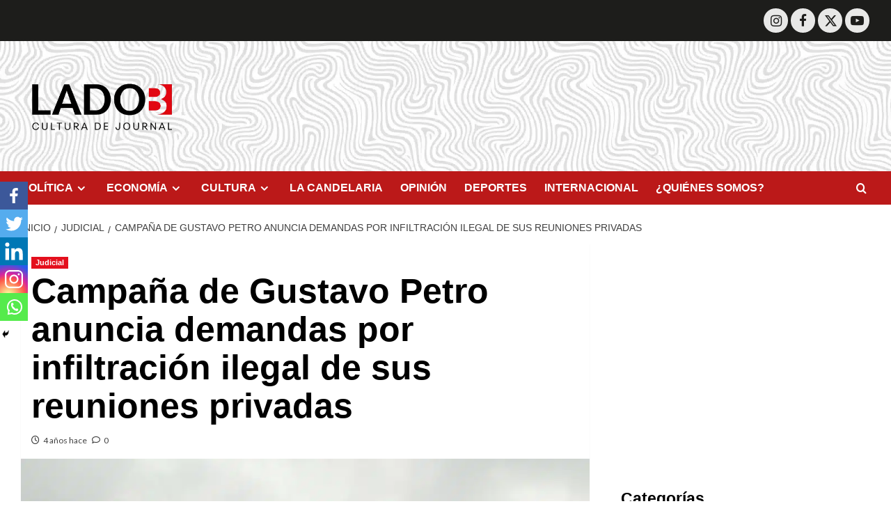

--- FILE ---
content_type: text/html; charset=UTF-8
request_url: https://ladob.info/anuncian-demandas-por-infiltracion-al-pacto-historico/
body_size: 21960
content:
<!doctype html>
<html lang="es-CO">

<head>
  <meta charset="UTF-8">
  <meta name="viewport" content="width=device-width, initial-scale=1">
  <link rel="profile" href="https://gmpg.org/xfn/11">
  		<style type="text/css">
					.heateor_sss_button_instagram span.heateor_sss_svg,a.heateor_sss_instagram span.heateor_sss_svg{background:radial-gradient(circle at 30% 107%,#fdf497 0,#fdf497 5%,#fd5949 45%,#d6249f 60%,#285aeb 90%)}
											.heateor_sss_horizontal_sharing .heateor_sss_svg,.heateor_sss_standard_follow_icons_container .heateor_sss_svg{
							color: #fff;
						border-width: 0px;
			border-style: solid;
			border-color: transparent;
		}
					.heateor_sss_horizontal_sharing .heateorSssTCBackground{
				color:#666;
			}
					.heateor_sss_horizontal_sharing span.heateor_sss_svg:hover,.heateor_sss_standard_follow_icons_container span.heateor_sss_svg:hover{
						border-color: transparent;
		}
		.heateor_sss_vertical_sharing span.heateor_sss_svg,.heateor_sss_floating_follow_icons_container span.heateor_sss_svg{
							color: #fff;
						border-width: 0px;
			border-style: solid;
			border-color: transparent;
		}
				.heateor_sss_vertical_sharing .heateorSssTCBackground{
			color:#666;
		}
						.heateor_sss_vertical_sharing span.heateor_sss_svg:hover,.heateor_sss_floating_follow_icons_container span.heateor_sss_svg:hover{
						border-color: transparent;
		}
		@media screen and (max-width:783px) {.heateor_sss_vertical_sharing{display:none!important}}div.heateor_sss_mobile_footer{display:none;}@media screen and (max-width:783px){div.heateor_sss_bottom_sharing .heateorSssTCBackground{background-color:white}div.heateor_sss_bottom_sharing{width:100%!important;left:0!important;}div.heateor_sss_bottom_sharing a{width:20% !important;}div.heateor_sss_bottom_sharing .heateor_sss_svg{width: 100% !important;}div.heateor_sss_bottom_sharing div.heateorSssTotalShareCount{font-size:1em!important;line-height:28px!important}div.heateor_sss_bottom_sharing div.heateorSssTotalShareText{font-size:.7em!important;line-height:0px!important}div.heateor_sss_mobile_footer{display:block;height:40px;}.heateor_sss_bottom_sharing{padding:0!important;display:block!important;width:auto!important;bottom:-2px!important;top: auto!important;}.heateor_sss_bottom_sharing .heateor_sss_square_count{line-height:inherit;}.heateor_sss_bottom_sharing .heateorSssSharingArrow{display:none;}.heateor_sss_bottom_sharing .heateorSssTCBackground{margin-right:1.1em!important}}		</style>
		<meta name='robots' content='index, follow, max-image-preview:large, max-snippet:-1, max-video-preview:-1' />
<link rel='preload' href='https://fonts.googleapis.com/css?family=Source%2BSans%2BPro%3A400%2C700%7CLato%3A400%2C700&#038;subset=latin&#038;display=swap' as='style' onload="this.onload=null;this.rel='stylesheet'" type='text/css' media='all' crossorigin='anonymous'>
<link rel='preconnect' href='https://fonts.googleapis.com' crossorigin='anonymous'>
<link rel='preconnect' href='https://fonts.gstatic.com' crossorigin='anonymous'>

	<!-- This site is optimized with the Yoast SEO Premium plugin v22.8 (Yoast SEO v22.8) - https://yoast.com/wordpress/plugins/seo/ -->
	<title>Campaña de Gustavo Petro anuncia demandas por infiltración ilegal de sus reuniones privadas - Lado B</title>
	<meta name="description" content="Miguel Ángel del Río y Alfonso Prada anunciaron demandas por infiltración y divulgación de videos de la campaña" />
	<link rel="canonical" href="https://ladob.info/anuncian-demandas-por-infiltracion-al-pacto-historico/" />
	<meta property="og:locale" content="es_ES" />
	<meta property="og:type" content="article" />
	<meta property="og:title" content="Campaña de Gustavo Petro anuncia demandas por infiltración ilegal de sus reuniones privadas" />
	<meta property="og:description" content="Miguel Ángel del Río y Alfonso Prada anunciaron demandas por infiltración y divulgación de videos de la campaña" />
	<meta property="og:url" content="https://ladob.info/anuncian-demandas-por-infiltracion-al-pacto-historico/" />
	<meta property="og:site_name" content="Lado B" />
	<meta property="article:published_time" content="2022-06-09T16:25:07+00:00" />
	<meta property="og:image" content="https://ladob.info/wp-content/uploads/2022/06/demandas-por-infiltracion.jpg" />
	<meta property="og:image:width" content="1080" />
	<meta property="og:image:height" content="977" />
	<meta property="og:image:type" content="image/jpeg" />
	<meta name="author" content="alexandersaro2021@gmail.com" />
	<meta name="twitter:card" content="summary_large_image" />
	<meta name="twitter:label1" content="Escrito por" />
	<meta name="twitter:data1" content="alexandersaro2021@gmail.com" />
	<meta name="twitter:label2" content="Tiempo de lectura" />
	<meta name="twitter:data2" content="2 minutos" />
	<script type="application/ld+json" class="yoast-schema-graph">{"@context":"https://schema.org","@graph":[{"@type":"Article","@id":"https://ladob.info/anuncian-demandas-por-infiltracion-al-pacto-historico/#article","isPartOf":{"@id":"https://ladob.info/anuncian-demandas-por-infiltracion-al-pacto-historico/"},"author":{"name":"alexandersaro2021@gmail.com","@id":"https://ladob.info/#/schema/person/8f05a1f5e904eceea01d5d0d5f7e8770"},"headline":"Campaña de Gustavo Petro anuncia demandas por infiltración ilegal de sus reuniones privadas","datePublished":"2022-06-09T16:25:07+00:00","dateModified":"2022-06-09T16:25:07+00:00","mainEntityOfPage":{"@id":"https://ladob.info/anuncian-demandas-por-infiltracion-al-pacto-historico/"},"wordCount":311,"commentCount":0,"publisher":{"@id":"https://ladob.info/#organization"},"image":{"@id":"https://ladob.info/anuncian-demandas-por-infiltracion-al-pacto-historico/#primaryimage"},"thumbnailUrl":"https://ladob.info/wp-content/uploads/2022/06/demandas-por-infiltracion.jpg","keywords":["Bogota","cali","Colombia","Elecciones 2022","Pacto Histórico","Universidad"],"articleSection":["Judicial"],"inLanguage":"es-CO","potentialAction":[{"@type":"CommentAction","name":"Comment","target":["https://ladob.info/anuncian-demandas-por-infiltracion-al-pacto-historico/#respond"]}],"copyrightYear":"2022","copyrightHolder":{"@id":"https://ladob.info/#organization"}},{"@type":"WebPage","@id":"https://ladob.info/anuncian-demandas-por-infiltracion-al-pacto-historico/","url":"https://ladob.info/anuncian-demandas-por-infiltracion-al-pacto-historico/","name":"Campaña de Gustavo Petro anuncia demandas por infiltración ilegal de sus reuniones privadas - Lado B","isPartOf":{"@id":"https://ladob.info/#website"},"primaryImageOfPage":{"@id":"https://ladob.info/anuncian-demandas-por-infiltracion-al-pacto-historico/#primaryimage"},"image":{"@id":"https://ladob.info/anuncian-demandas-por-infiltracion-al-pacto-historico/#primaryimage"},"thumbnailUrl":"https://ladob.info/wp-content/uploads/2022/06/demandas-por-infiltracion.jpg","datePublished":"2022-06-09T16:25:07+00:00","dateModified":"2022-06-09T16:25:07+00:00","description":"Miguel Ángel del Río y Alfonso Prada anunciaron demandas por infiltración y divulgación de videos de la campaña","breadcrumb":{"@id":"https://ladob.info/anuncian-demandas-por-infiltracion-al-pacto-historico/#breadcrumb"},"inLanguage":"es-CO","potentialAction":[{"@type":"ReadAction","target":["https://ladob.info/anuncian-demandas-por-infiltracion-al-pacto-historico/"]}]},{"@type":"ImageObject","inLanguage":"es-CO","@id":"https://ladob.info/anuncian-demandas-por-infiltracion-al-pacto-historico/#primaryimage","url":"https://ladob.info/wp-content/uploads/2022/06/demandas-por-infiltracion.jpg","contentUrl":"https://ladob.info/wp-content/uploads/2022/06/demandas-por-infiltracion.jpg","width":1080,"height":977},{"@type":"BreadcrumbList","@id":"https://ladob.info/anuncian-demandas-por-infiltracion-al-pacto-historico/#breadcrumb","itemListElement":[{"@type":"ListItem","position":1,"name":"Home","item":"https://ladob.info/"},{"@type":"ListItem","position":2,"name":"Blog","item":"https://ladob.info/blog/"},{"@type":"ListItem","position":3,"name":"Campaña de Gustavo Petro anuncia demandas por infiltración ilegal de sus reuniones privadas"}]},{"@type":"WebSite","@id":"https://ladob.info/#website","url":"https://ladob.info/","name":"Lado B","description":"Cultura de Journal - Vía @ladobcol #LadoB","publisher":{"@id":"https://ladob.info/#organization"},"potentialAction":[{"@type":"SearchAction","target":{"@type":"EntryPoint","urlTemplate":"https://ladob.info/?s={search_term_string}"},"query-input":"required name=search_term_string"}],"inLanguage":"es-CO"},{"@type":"Organization","@id":"https://ladob.info/#organization","name":"Lado B","url":"https://ladob.info/","logo":{"@type":"ImageObject","inLanguage":"es-CO","@id":"https://ladob.info/#/schema/logo/image/","url":"https://ladob.info/wp-content/uploads/2024/11/cropped-Logo-lateral.png","contentUrl":"https://ladob.info/wp-content/uploads/2024/11/cropped-Logo-lateral.png","width":377,"height":377,"caption":"Lado B"},"image":{"@id":"https://ladob.info/#/schema/logo/image/"}},{"@type":"Person","@id":"https://ladob.info/#/schema/person/8f05a1f5e904eceea01d5d0d5f7e8770","name":"alexandersaro2021@gmail.com","image":{"@type":"ImageObject","inLanguage":"es-CO","@id":"https://ladob.info/#/schema/person/image/","url":"https://secure.gravatar.com/avatar/1b0d07bcb2b4aff7f439d3a4319e4062fbbdeeb01d37dd4997166ba5b9062ef6?s=96&d=mm&r=g","contentUrl":"https://secure.gravatar.com/avatar/1b0d07bcb2b4aff7f439d3a4319e4062fbbdeeb01d37dd4997166ba5b9062ef6?s=96&d=mm&r=g","caption":"alexandersaro2021@gmail.com"},"url":"https://ladob.info/author/alexandersaro2021gmail-com/"}]}</script>
	<!-- / Yoast SEO Premium plugin. -->


<link rel='dns-prefetch' href='//fonts.googleapis.com' />
<link rel='preconnect' href='https://fonts.googleapis.com' />
<link rel='preconnect' href='https://fonts.gstatic.com' />
<link rel="alternate" type="application/rss+xml" title="Lado B &raquo; Feed" href="https://ladob.info/feed/" />
<link rel="alternate" type="application/rss+xml" title="Lado B &raquo; RSS de los comentarios" href="https://ladob.info/comments/feed/" />
<link rel="alternate" type="application/rss+xml" title="Lado B &raquo; Campaña de Gustavo Petro anuncia demandas por infiltración ilegal de sus reuniones privadas RSS de los comentarios" href="https://ladob.info/anuncian-demandas-por-infiltracion-al-pacto-historico/feed/" />
<link rel="alternate" title="oEmbed (JSON)" type="application/json+oembed" href="https://ladob.info/wp-json/oembed/1.0/embed?url=https%3A%2F%2Fladob.info%2Fanuncian-demandas-por-infiltracion-al-pacto-historico%2F" />
<link rel="alternate" title="oEmbed (XML)" type="text/xml+oembed" href="https://ladob.info/wp-json/oembed/1.0/embed?url=https%3A%2F%2Fladob.info%2Fanuncian-demandas-por-infiltracion-al-pacto-historico%2F&#038;format=xml" />
<style id='wp-img-auto-sizes-contain-inline-css' type='text/css'>
img:is([sizes=auto i],[sizes^="auto," i]){contain-intrinsic-size:3000px 1500px}
/*# sourceURL=wp-img-auto-sizes-contain-inline-css */
</style>
<link rel='stylesheet' id='blockspare-frontend-block-style-css-css' href='https://ladob.info/wp-content/plugins/blockspare/dist/style-blocks.css?ver=6.9' type='text/css' media='all' />
<link rel='stylesheet' id='latest-posts-block-fontawesome-front-css' href='https://ladob.info/wp-content/plugins/latest-posts-block-lite/src/assets/fontawesome/css/all.css?ver=1766214566' type='text/css' media='all' />
<link rel='stylesheet' id='latest-posts-block-frontend-block-style-css-css' href='https://ladob.info/wp-content/plugins/latest-posts-block-lite/dist/blocks.style.build.css?ver=6.9' type='text/css' media='all' />
<link rel='stylesheet' id='magic-content-box-blocks-fontawesome-front-css' href='https://ladob.info/wp-content/plugins/magic-content-box-lite/src/assets/fontawesome/css/all.css?ver=1766214590' type='text/css' media='all' />
<link rel='stylesheet' id='magic-content-box-frontend-block-style-css-css' href='https://ladob.info/wp-content/plugins/magic-content-box-lite/dist/blocks.style.build.css?ver=6.9' type='text/css' media='all' />
<link rel='stylesheet' id='wp-block-library-css' href='https://ladob.info/wp-includes/css/dist/block-library/style.min.css?ver=6.9' type='text/css' media='all' />
<style id='wp-block-paragraph-inline-css' type='text/css'>
.is-small-text{font-size:.875em}.is-regular-text{font-size:1em}.is-large-text{font-size:2.25em}.is-larger-text{font-size:3em}.has-drop-cap:not(:focus):first-letter{float:left;font-size:8.4em;font-style:normal;font-weight:100;line-height:.68;margin:.05em .1em 0 0;text-transform:uppercase}body.rtl .has-drop-cap:not(:focus):first-letter{float:none;margin-left:.1em}p.has-drop-cap.has-background{overflow:hidden}:root :where(p.has-background){padding:1.25em 2.375em}:where(p.has-text-color:not(.has-link-color)) a{color:inherit}p.has-text-align-left[style*="writing-mode:vertical-lr"],p.has-text-align-right[style*="writing-mode:vertical-rl"]{rotate:180deg}
/*# sourceURL=https://ladob.info/wp-includes/blocks/paragraph/style.min.css */
</style>
<style id='global-styles-inline-css' type='text/css'>
:root{--wp--preset--aspect-ratio--square: 1;--wp--preset--aspect-ratio--4-3: 4/3;--wp--preset--aspect-ratio--3-4: 3/4;--wp--preset--aspect-ratio--3-2: 3/2;--wp--preset--aspect-ratio--2-3: 2/3;--wp--preset--aspect-ratio--16-9: 16/9;--wp--preset--aspect-ratio--9-16: 9/16;--wp--preset--color--black: #000000;--wp--preset--color--cyan-bluish-gray: #abb8c3;--wp--preset--color--white: #ffffff;--wp--preset--color--pale-pink: #f78da7;--wp--preset--color--vivid-red: #cf2e2e;--wp--preset--color--luminous-vivid-orange: #ff6900;--wp--preset--color--luminous-vivid-amber: #fcb900;--wp--preset--color--light-green-cyan: #7bdcb5;--wp--preset--color--vivid-green-cyan: #00d084;--wp--preset--color--pale-cyan-blue: #8ed1fc;--wp--preset--color--vivid-cyan-blue: #0693e3;--wp--preset--color--vivid-purple: #9b51e0;--wp--preset--gradient--vivid-cyan-blue-to-vivid-purple: linear-gradient(135deg,rgb(6,147,227) 0%,rgb(155,81,224) 100%);--wp--preset--gradient--light-green-cyan-to-vivid-green-cyan: linear-gradient(135deg,rgb(122,220,180) 0%,rgb(0,208,130) 100%);--wp--preset--gradient--luminous-vivid-amber-to-luminous-vivid-orange: linear-gradient(135deg,rgb(252,185,0) 0%,rgb(255,105,0) 100%);--wp--preset--gradient--luminous-vivid-orange-to-vivid-red: linear-gradient(135deg,rgb(255,105,0) 0%,rgb(207,46,46) 100%);--wp--preset--gradient--very-light-gray-to-cyan-bluish-gray: linear-gradient(135deg,rgb(238,238,238) 0%,rgb(169,184,195) 100%);--wp--preset--gradient--cool-to-warm-spectrum: linear-gradient(135deg,rgb(74,234,220) 0%,rgb(151,120,209) 20%,rgb(207,42,186) 40%,rgb(238,44,130) 60%,rgb(251,105,98) 80%,rgb(254,248,76) 100%);--wp--preset--gradient--blush-light-purple: linear-gradient(135deg,rgb(255,206,236) 0%,rgb(152,150,240) 100%);--wp--preset--gradient--blush-bordeaux: linear-gradient(135deg,rgb(254,205,165) 0%,rgb(254,45,45) 50%,rgb(107,0,62) 100%);--wp--preset--gradient--luminous-dusk: linear-gradient(135deg,rgb(255,203,112) 0%,rgb(199,81,192) 50%,rgb(65,88,208) 100%);--wp--preset--gradient--pale-ocean: linear-gradient(135deg,rgb(255,245,203) 0%,rgb(182,227,212) 50%,rgb(51,167,181) 100%);--wp--preset--gradient--electric-grass: linear-gradient(135deg,rgb(202,248,128) 0%,rgb(113,206,126) 100%);--wp--preset--gradient--midnight: linear-gradient(135deg,rgb(2,3,129) 0%,rgb(40,116,252) 100%);--wp--preset--font-size--small: 13px;--wp--preset--font-size--medium: 20px;--wp--preset--font-size--large: 36px;--wp--preset--font-size--x-large: 42px;--wp--preset--spacing--20: 0.44rem;--wp--preset--spacing--30: 0.67rem;--wp--preset--spacing--40: 1rem;--wp--preset--spacing--50: 1.5rem;--wp--preset--spacing--60: 2.25rem;--wp--preset--spacing--70: 3.38rem;--wp--preset--spacing--80: 5.06rem;--wp--preset--shadow--natural: 6px 6px 9px rgba(0, 0, 0, 0.2);--wp--preset--shadow--deep: 12px 12px 50px rgba(0, 0, 0, 0.4);--wp--preset--shadow--sharp: 6px 6px 0px rgba(0, 0, 0, 0.2);--wp--preset--shadow--outlined: 6px 6px 0px -3px rgb(255, 255, 255), 6px 6px rgb(0, 0, 0);--wp--preset--shadow--crisp: 6px 6px 0px rgb(0, 0, 0);}:root { --wp--style--global--content-size: 790px;--wp--style--global--wide-size: 1180px; }:where(body) { margin: 0; }.wp-site-blocks > .alignleft { float: left; margin-right: 2em; }.wp-site-blocks > .alignright { float: right; margin-left: 2em; }.wp-site-blocks > .aligncenter { justify-content: center; margin-left: auto; margin-right: auto; }:where(.wp-site-blocks) > * { margin-block-start: 24px; margin-block-end: 0; }:where(.wp-site-blocks) > :first-child { margin-block-start: 0; }:where(.wp-site-blocks) > :last-child { margin-block-end: 0; }:root { --wp--style--block-gap: 24px; }:root :where(.is-layout-flow) > :first-child{margin-block-start: 0;}:root :where(.is-layout-flow) > :last-child{margin-block-end: 0;}:root :where(.is-layout-flow) > *{margin-block-start: 24px;margin-block-end: 0;}:root :where(.is-layout-constrained) > :first-child{margin-block-start: 0;}:root :where(.is-layout-constrained) > :last-child{margin-block-end: 0;}:root :where(.is-layout-constrained) > *{margin-block-start: 24px;margin-block-end: 0;}:root :where(.is-layout-flex){gap: 24px;}:root :where(.is-layout-grid){gap: 24px;}.is-layout-flow > .alignleft{float: left;margin-inline-start: 0;margin-inline-end: 2em;}.is-layout-flow > .alignright{float: right;margin-inline-start: 2em;margin-inline-end: 0;}.is-layout-flow > .aligncenter{margin-left: auto !important;margin-right: auto !important;}.is-layout-constrained > .alignleft{float: left;margin-inline-start: 0;margin-inline-end: 2em;}.is-layout-constrained > .alignright{float: right;margin-inline-start: 2em;margin-inline-end: 0;}.is-layout-constrained > .aligncenter{margin-left: auto !important;margin-right: auto !important;}.is-layout-constrained > :where(:not(.alignleft):not(.alignright):not(.alignfull)){max-width: var(--wp--style--global--content-size);margin-left: auto !important;margin-right: auto !important;}.is-layout-constrained > .alignwide{max-width: var(--wp--style--global--wide-size);}body .is-layout-flex{display: flex;}.is-layout-flex{flex-wrap: wrap;align-items: center;}.is-layout-flex > :is(*, div){margin: 0;}body .is-layout-grid{display: grid;}.is-layout-grid > :is(*, div){margin: 0;}body{padding-top: 0px;padding-right: 0px;padding-bottom: 0px;padding-left: 0px;}a:where(:not(.wp-element-button)){text-decoration: none;}:root :where(.wp-element-button, .wp-block-button__link){background-color: #32373c;border-width: 0;color: #fff;font-family: inherit;font-size: inherit;font-style: inherit;font-weight: inherit;letter-spacing: inherit;line-height: inherit;padding-top: calc(0.667em + 2px);padding-right: calc(1.333em + 2px);padding-bottom: calc(0.667em + 2px);padding-left: calc(1.333em + 2px);text-decoration: none;text-transform: inherit;}.has-black-color{color: var(--wp--preset--color--black) !important;}.has-cyan-bluish-gray-color{color: var(--wp--preset--color--cyan-bluish-gray) !important;}.has-white-color{color: var(--wp--preset--color--white) !important;}.has-pale-pink-color{color: var(--wp--preset--color--pale-pink) !important;}.has-vivid-red-color{color: var(--wp--preset--color--vivid-red) !important;}.has-luminous-vivid-orange-color{color: var(--wp--preset--color--luminous-vivid-orange) !important;}.has-luminous-vivid-amber-color{color: var(--wp--preset--color--luminous-vivid-amber) !important;}.has-light-green-cyan-color{color: var(--wp--preset--color--light-green-cyan) !important;}.has-vivid-green-cyan-color{color: var(--wp--preset--color--vivid-green-cyan) !important;}.has-pale-cyan-blue-color{color: var(--wp--preset--color--pale-cyan-blue) !important;}.has-vivid-cyan-blue-color{color: var(--wp--preset--color--vivid-cyan-blue) !important;}.has-vivid-purple-color{color: var(--wp--preset--color--vivid-purple) !important;}.has-black-background-color{background-color: var(--wp--preset--color--black) !important;}.has-cyan-bluish-gray-background-color{background-color: var(--wp--preset--color--cyan-bluish-gray) !important;}.has-white-background-color{background-color: var(--wp--preset--color--white) !important;}.has-pale-pink-background-color{background-color: var(--wp--preset--color--pale-pink) !important;}.has-vivid-red-background-color{background-color: var(--wp--preset--color--vivid-red) !important;}.has-luminous-vivid-orange-background-color{background-color: var(--wp--preset--color--luminous-vivid-orange) !important;}.has-luminous-vivid-amber-background-color{background-color: var(--wp--preset--color--luminous-vivid-amber) !important;}.has-light-green-cyan-background-color{background-color: var(--wp--preset--color--light-green-cyan) !important;}.has-vivid-green-cyan-background-color{background-color: var(--wp--preset--color--vivid-green-cyan) !important;}.has-pale-cyan-blue-background-color{background-color: var(--wp--preset--color--pale-cyan-blue) !important;}.has-vivid-cyan-blue-background-color{background-color: var(--wp--preset--color--vivid-cyan-blue) !important;}.has-vivid-purple-background-color{background-color: var(--wp--preset--color--vivid-purple) !important;}.has-black-border-color{border-color: var(--wp--preset--color--black) !important;}.has-cyan-bluish-gray-border-color{border-color: var(--wp--preset--color--cyan-bluish-gray) !important;}.has-white-border-color{border-color: var(--wp--preset--color--white) !important;}.has-pale-pink-border-color{border-color: var(--wp--preset--color--pale-pink) !important;}.has-vivid-red-border-color{border-color: var(--wp--preset--color--vivid-red) !important;}.has-luminous-vivid-orange-border-color{border-color: var(--wp--preset--color--luminous-vivid-orange) !important;}.has-luminous-vivid-amber-border-color{border-color: var(--wp--preset--color--luminous-vivid-amber) !important;}.has-light-green-cyan-border-color{border-color: var(--wp--preset--color--light-green-cyan) !important;}.has-vivid-green-cyan-border-color{border-color: var(--wp--preset--color--vivid-green-cyan) !important;}.has-pale-cyan-blue-border-color{border-color: var(--wp--preset--color--pale-cyan-blue) !important;}.has-vivid-cyan-blue-border-color{border-color: var(--wp--preset--color--vivid-cyan-blue) !important;}.has-vivid-purple-border-color{border-color: var(--wp--preset--color--vivid-purple) !important;}.has-vivid-cyan-blue-to-vivid-purple-gradient-background{background: var(--wp--preset--gradient--vivid-cyan-blue-to-vivid-purple) !important;}.has-light-green-cyan-to-vivid-green-cyan-gradient-background{background: var(--wp--preset--gradient--light-green-cyan-to-vivid-green-cyan) !important;}.has-luminous-vivid-amber-to-luminous-vivid-orange-gradient-background{background: var(--wp--preset--gradient--luminous-vivid-amber-to-luminous-vivid-orange) !important;}.has-luminous-vivid-orange-to-vivid-red-gradient-background{background: var(--wp--preset--gradient--luminous-vivid-orange-to-vivid-red) !important;}.has-very-light-gray-to-cyan-bluish-gray-gradient-background{background: var(--wp--preset--gradient--very-light-gray-to-cyan-bluish-gray) !important;}.has-cool-to-warm-spectrum-gradient-background{background: var(--wp--preset--gradient--cool-to-warm-spectrum) !important;}.has-blush-light-purple-gradient-background{background: var(--wp--preset--gradient--blush-light-purple) !important;}.has-blush-bordeaux-gradient-background{background: var(--wp--preset--gradient--blush-bordeaux) !important;}.has-luminous-dusk-gradient-background{background: var(--wp--preset--gradient--luminous-dusk) !important;}.has-pale-ocean-gradient-background{background: var(--wp--preset--gradient--pale-ocean) !important;}.has-electric-grass-gradient-background{background: var(--wp--preset--gradient--electric-grass) !important;}.has-midnight-gradient-background{background: var(--wp--preset--gradient--midnight) !important;}.has-small-font-size{font-size: var(--wp--preset--font-size--small) !important;}.has-medium-font-size{font-size: var(--wp--preset--font-size--medium) !important;}.has-large-font-size{font-size: var(--wp--preset--font-size--large) !important;}.has-x-large-font-size{font-size: var(--wp--preset--font-size--x-large) !important;}
/*# sourceURL=global-styles-inline-css */
</style>

<link rel='stylesheet' id='wpblog-post-layouts-block-style-css' href='https://ladob.info/wp-content/plugins/wp-blog-post-layouts/includes/assets/css/build.css?ver=1.1.2' type='text/css' media='all' />
<link crossorigin="anonymous" rel='stylesheet' id='wpblog-post-layouts-google-fonts-css' href='https://fonts.googleapis.com/css?family=Roboto%3A400%2C100%2C300%2C400%2C500%2C700%2C900%7CYanone+Kaffeesatz%3A200%2C300%2C400%2C500%2C600%2C700%7COpen+Sans%3A300%2C400%2C600%2C700%2C800%7CRoboto+Slab%3A100%2C200%2C300%2C400%2C500%2C600%2C700%2C800%2C900%7CPoppins%3A100%2C200%2C300%2C400%2C500%2C600%2C700%2C800%2C900&#038;subset=latin%2Clatin-ext' type='text/css' media='all' />
<link rel='stylesheet' id='fontawesome-css' href='https://ladob.info/wp-content/plugins/blockspare/assets/fontawesome/css/all.css?ver=6.9' type='text/css' media='all' />
<link crossorigin="anonymous" rel='stylesheet' id='wpmagazine-modules-lite-google-fonts-css' href='https://fonts.googleapis.com/css?family=Roboto%3A400%2C100%2C300%2C400%2C500%2C700%2C900%7CYanone+Kaffeesatz%3A200%2C300%2C400%2C500%2C600%2C700%7COpen+Sans%3A300%2C400%2C600%2C700%2C800%7CRoboto+Slab%3A100%2C200%2C300%2C400%2C500%2C600%2C700%2C800%2C900%7CPoppins%3A100%2C200%2C300%2C400%2C500%2C600%2C700%2C800%2C900&#038;subset=latin%2Clatin-ext' type='text/css' media='all' />
<link rel='stylesheet' id='wpmagazine-modules-lite-frontend-css' href='https://ladob.info/wp-content/plugins/wp-magazine-modules-lite/includes/assets/css/build.css?ver=1.0.9' type='text/css' media='all' />
<link rel='stylesheet' id='slick-slider-css' href='https://ladob.info/wp-content/plugins/wp-magazine-modules-lite/includes/assets/library/slick-slider/css/slick.css?ver=1.8.0' type='text/css' media='all' />
<link rel='stylesheet' id='slick-slider-theme-css' href='https://ladob.info/wp-content/plugins/wp-magazine-modules-lite/includes/assets/library/slick-slider/css/slick-theme.css?ver=1.8.0' type='text/css' media='all' />
<link crossorigin="anonymous" rel='stylesheet' id='covernews-google-fonts-css' href='https://fonts.googleapis.com/css?family=Source%2BSans%2BPro%3A400%2C700%7CLato%3A400%2C700&#038;subset=latin&#038;display=swap' type='text/css' media='all' />
<link rel='stylesheet' id='covernews-icons-css' href='https://ladob.info/wp-content/themes/covernews/assets/icons/style.css?ver=6.9' type='text/css' media='all' />
<link rel='stylesheet' id='bootstrap-css' href='https://ladob.info/wp-content/themes/covernews/assets/bootstrap/css/bootstrap.min.css?ver=6.9' type='text/css' media='all' />
<link rel='stylesheet' id='covernews-style-css' href='https://ladob.info/wp-content/themes/covernews/style.min.css?ver=6.0.0' type='text/css' media='all' />
<link rel='stylesheet' id='elementor-icons-css' href='https://ladob.info/wp-content/plugins/elementor/assets/lib/eicons/css/elementor-icons.min.css?ver=5.23.0' type='text/css' media='all' />
<link rel='stylesheet' id='elementor-frontend-css' href='https://ladob.info/wp-content/plugins/elementor/assets/css/frontend.min.css?ver=3.16.3' type='text/css' media='all' />
<link rel='stylesheet' id='swiper-css' href='https://ladob.info/wp-content/plugins/elementor/assets/lib/swiper/css/swiper.min.css?ver=5.3.6' type='text/css' media='all' />
<link rel='stylesheet' id='elementor-post-112-css' href='https://ladob.info/wp-content/uploads/elementor/css/post-112.css?ver=1694817098' type='text/css' media='all' />
<link rel='stylesheet' id='elementor-pro-css' href='https://ladob.info/wp-content/plugins/elementor-pro/assets/css/frontend.min.css?ver=3.15.1' type='text/css' media='all' />
<link rel='stylesheet' id='elementor-global-css' href='https://ladob.info/wp-content/uploads/elementor/css/global.css?ver=1694817098' type='text/css' media='all' />
<link rel='stylesheet' id='heateor_sss_frontend_css-css' href='https://ladob.info/wp-content/plugins/sassy-social-share/public/css/sassy-social-share-public.css?ver=3.3.53' type='text/css' media='all' />
<link crossorigin="anonymous" rel='stylesheet' id='google-fonts-1-css' href='https://fonts.googleapis.com/css?family=Roboto%3A100%2C100italic%2C200%2C200italic%2C300%2C300italic%2C400%2C400italic%2C500%2C500italic%2C600%2C600italic%2C700%2C700italic%2C800%2C800italic%2C900%2C900italic%7CRoboto+Slab%3A100%2C100italic%2C200%2C200italic%2C300%2C300italic%2C400%2C400italic%2C500%2C500italic%2C600%2C600italic%2C700%2C700italic%2C800%2C800italic%2C900%2C900italic&#038;display=auto&#038;ver=6.9' type='text/css' media='all' />
<link rel="preconnect" href="https://fonts.gstatic.com/" crossorigin><script type="text/javascript" src="https://ladob.info/wp-includes/js/jquery/jquery.min.js?ver=3.7.1" id="jquery-core-js"></script>
<script type="text/javascript" src="https://ladob.info/wp-includes/js/jquery/jquery-migrate.min.js?ver=3.4.1" id="jquery-migrate-js"></script>
<link rel="https://api.w.org/" href="https://ladob.info/wp-json/" /><link rel="alternate" title="JSON" type="application/json" href="https://ladob.info/wp-json/wp/v2/posts/5672" /><link rel="EditURI" type="application/rsd+xml" title="RSD" href="https://ladob.info/xmlrpc.php?rsd" />
<meta name="generator" content="WordPress 6.9" />
<link rel='shortlink' href='https://ladob.info/?p=5672' />
<!-- HFCM by 99 Robots - Snippet # 1: gtag -->
<!-- Google Tag Manager -->
<script>(function(w,d,s,l,i){w[l]=w[l]||[];w[l].push({'gtm.start':
new Date().getTime(),event:'gtm.js'});var f=d.getElementsByTagName(s)[0],
j=d.createElement(s),dl=l!='dataLayer'?'&l='+l:'';j.async=true;j.src=
'https://www.googletagmanager.com/gtm.js?id='+i+dl;f.parentNode.insertBefore(j,f);
})(window,document,'script','dataLayer','GTM-W2JCRJJ');</script>
<!-- End Google Tag Manager -->

<!-- Google Tag Manager (noscript) -->
<noscript><iframe src="https://www.googletagmanager.com/ns.html?id=GTM-W2JCRJJ"
height="0" width="0" style="display:none;visibility:hidden"></iframe></noscript>
<!-- End Google Tag Manager (noscript) -->
<!-- /end HFCM by 99 Robots -->
<link rel="preload" href="https://ladob.info/wp-content/uploads/2024/11/cropped-Frame-1.webp" as="image"><link rel="pingback" href="https://ladob.info/xmlrpc.php"><meta name="generator" content="Elementor 3.16.3; features: e_dom_optimization, e_optimized_assets_loading, additional_custom_breakpoints; settings: css_print_method-external, google_font-enabled, font_display-auto">
<!-- Google Tag Manager -->
<script>(function(w,d,s,l,i){w[l]=w[l]||[];w[l].push({'gtm.start':
new Date().getTime(),event:'gtm.js'});var f=d.getElementsByTagName(s)[0],
j=d.createElement(s),dl=l!='dataLayer'?'&l='+l:'';j.async=true;j.src=
'https://www.googletagmanager.com/gtm.js?id='+i+dl;f.parentNode.insertBefore(j,f);
})(window,document,'script','dataLayer','GTM-W2JCRJJ');</script>
<!-- End Google Tag Manager -->
        <style type="text/css">
                        .site-title,
            .site-description {
                position: absolute;
                clip: rect(1px, 1px, 1px, 1px);
                display: none;
            }

                    .elementor-template-full-width .elementor-section.elementor-section-full_width > .elementor-container,
        .elementor-template-full-width .elementor-section.elementor-section-boxed > .elementor-container{
            max-width: 1200px;
        }
        @media (min-width: 1600px){
            .elementor-template-full-width .elementor-section.elementor-section-full_width > .elementor-container,
            .elementor-template-full-width .elementor-section.elementor-section-boxed > .elementor-container{
                max-width: 1600px;
            }
        }
        
        .align-content-left .elementor-section-stretched,
        .align-content-right .elementor-section-stretched {
            max-width: 100%;
            left: 0 !important;
        }


        </style>
        <style type="text/css" id="custom-background-css">
body.custom-background { background-color: #f1f1f1; }
</style>
	<link rel="amphtml" href="https://ladob.info/anuncian-demandas-por-infiltracion-al-pacto-historico/?amp=1"><link rel="icon" href="https://ladob.info/wp-content/uploads/2024/11/cropped-favicon-ladob-32x32.png" sizes="32x32" />
<link rel="icon" href="https://ladob.info/wp-content/uploads/2024/11/cropped-favicon-ladob-192x192.png" sizes="192x192" />
<link rel="apple-touch-icon" href="https://ladob.info/wp-content/uploads/2024/11/cropped-favicon-ladob-180x180.png" />
<meta name="msapplication-TileImage" content="https://ladob.info/wp-content/uploads/2024/11/cropped-favicon-ladob-270x270.png" />
		<style type="text/css" id="wp-custom-css">
			.banner-publi{
	margin: auto;
  padding: 0;
  width: 100%;	
}
.single-post aside#secondary{
	margin-top: 355px;
}
.top-masthead .top-navigation{
	display: none !important;
}
.masthead-banner.data-bg:before{
	background: none;
}
.site-header img{
	max-width: 60%;
}
.main-navigation, .exclusive-posts .exclusive-now, .em-post-format i{
  background: #E30613;
}
.full-plus-list .spotlight-post:first-of-type .figure-categories .cat-links a.covernews-categories, .figure-categories .cat-links a.covernews-categories{
	background-color: #E30613;
}
.social-navigation ul li a[href*="instagram.com"], .social-navigation ul li a[href*="facebook.com"], .social-navigation ul li a[href*="twitter.com"], .social-navigation ul li a[href*="linkedin.com"], .social-navigation ul li a[href*="youtube.com"]{
	color: #1d1d1b;
  background: white;
  border-radius: 40px;
	font-size: 19px;
}
.top-masthead {
    background: #1d1d1b;
	padding-top: 7px;
	padding-bottom: 7px;
}
#covernews_tabbed_posts-5 .tab.tab-recent, #covernews_tabbed_posts-5 .tab.tab-popular{
	display: none;
}
#covernews_tabbed_posts-5 #tabbed-5-recent, #covernews_tabbed_posts-5 #tabbed-5-popular{
	display: none;
}
#covernews_tabbed_posts-5 #tabbed-5-categorised{
	display: block;
}
.top-masthead .top-masthead-modif i{
	font-size: 20px;
}
.top-masthead-modif{
	font-size: 16px;
  background-color: #E30613;
  width: fit-content;
  padding: 5px 15px;
	margin-top: 5px;
}
.site-footer{
	background: #E30613;
}
.footer-social-wrapper{
	display: none;
}
.primary-footer #menu-social-menu-items-1 a{
	border-radius: 40px;
  background: white;
  color: #E30613;
	font-size: 20px;
}
.desc-foot{
	text-align: justify;
	padding-bottom: 20px;
}
.derechos-ladb{
	font-size: 14px;
	margin-top: 30px;
	text-align: center;
}
#covernews_tabbed_posts-2 .tab.tab-recent, #covernews_tabbed_posts-2 .tab.tab-popular{
	display: none;	
}
#covernews_tabbed_posts-2 #tabbed-2-recent, #covernews_tabbed_posts-2 #tabbed-2-popular{
	display: none;
}
#tabbed-2-categorised{
	display: block;	
}
.post-template-default.single-post{
	background: white;
}
#menu-social-menu-items a{
	border-radius: 30px;
}
.latest-posts-grid h3.article-title{
	min-height: 44px;
}
.heateor_sss_sharing_title{
  font-size: 23px;
  font-weight: 600;
  color: #000000;
  font-family: 'Source Sans Pro', sans-serif;
  padding-bottom: 10px;
}
.heateor_sss_horizontal_sharing{
	margin-bottom: 35px;
}
#secondary .widget-title span, span.header-after{
	font-size: 23px;
}
.social-widget-menu #menu-social-menu-items a{
	background: #E30613;
}
.hentry {
    margin: 0 30px 20px 0;
}
.latest-posts-grid .spotlight-post figcaption{
	min-height: 146px;
}
.wp-post-author-shortcode.left, .promotionspace.enable-promotionspace{
	display: none;
}
.comments-area .comment-form label{
	color: #333333;
  font-size: 16px;
}
.comments-area .comment-form-url{
	display: none;
}
.comments-area .comment-respond .comment-form-email label{
	width: auto;
}
.comment-form-cookies-consent label{
	font-size: 13px !important;
}
.comment-form-cookies-consent input{
	height: 12px !important;
}
.comment-form-cookies-consent #wp-comment-cookies-consent, .comment-form-cookies-consent label{
	display: inline-block;
}
.site-info .sep{
	font-size: 13px;
}
.site-info{
  background: #E30613 !important;
}
.footer-first-widgets-section{
	width: 25%;
}
.footer-second-widgets-section{
	width: 50%;
}
.footer-third-widgets-section{
	width: 25%;
}
.site-content .search-form .search-submit, .site-footer .search-form .search-submit{
	font-size: 13px !important;
}
.site-footer .search-form input{
	font-size: 16px !important;
}
.site-footer #nav_menu-4{
	text-align: center;
}
.tab-article-image img{
	max-width: 150px;
}
.audio-promsup{
	float: right;	
	padding-top: 15px;
}
@media only screen and (max-width: 2100px) and (min-width: 1200px){
.container {	
  max-width: 1250px;
}
}
@media (min-width: 1100px){
#covernews_tabbed_posts-5 .col-sm-4 {
    width: 23%;
}
}
@media (max-width: 600px){
	.audio-promsup{
		text-align: center !important;
		float: none !important;
		padding-top: 30px !important;
	}
	.footer-first-widgets-section{
	width: 100%;
		padding-bottom: 30px;
}
.footer-second-widgets-section{
	width: 100%;
}
.footer-third-widgets-section{
	width: 100%;
}
}		</style>
		</head>

<body data-rsssl=1 class="wp-singular post-template-default single single-post postid-5672 single-format-standard custom-background wp-custom-logo wp-embed-responsive wp-theme-covernews default-content-layout archive-layout-full scrollup-sticky-header aft-sticky-header aft-sticky-sidebar default aft-container-default aft-main-banner-slider-editors-picks-trending single-content-mode-default header-image-default align-content-left aft-and elementor-default elementor-kit-112">
  <!-- Google Tag Manager (noscript) -->
<noscript><iframe src="https://www.googletagmanager.com/ns.html?id=GTM-W2JCRJJ"
height="0" width="0" style="display:none;visibility:hidden"></iframe></noscript>
<!-- End Google Tag Manager (noscript) -->

  
  <div id="page" class="site">
    <a class="skip-link screen-reader-text" href="#content">Saltar al contenido</a>

    <div class="header-layout-1">
      <div class="top-masthead">

      <div class="container">
        <div class="row">
                      <div class="col-xs-12 col-sm-12 col-md-8 device-center">
              
              <div class="top-navigation"><ul id="top-menu" class="menu"><li id="menu-item-439" class="quitar menu-item menu-item-type-custom menu-item-object-custom menu-item-439"><a href="#">.</a></li>
</ul></div>            </div>
                                <div class="col-xs-12 col-sm-12 col-md-4 pull-right">
              <div class="social-navigation"><ul id="social-menu" class="menu"><li id="menu-item-366" class="menu-item menu-item-type-custom menu-item-object-custom menu-item-366"><a href="https://www.instagram.com/ladobcol/"><span class="screen-reader-text">Instagram</span></a></li>
<li id="menu-item-363" class="menu-item menu-item-type-custom menu-item-object-custom menu-item-363"><a href="https://www.facebook.com/ladob.info"><span class="screen-reader-text">Facebook</span></a></li>
<li id="menu-item-364" class="menu-item menu-item-type-custom menu-item-object-custom menu-item-364"><a href="https://twitter.com/LadoBCol"><span class="screen-reader-text">Twitter</span></a></li>
<li id="menu-item-365" class="menu-item menu-item-type-custom menu-item-object-custom menu-item-365"><a href="https://www.youtube.com/channel/UCV7vki6WDc7I9bh_SQFFbyA"><span class="screen-reader-text">Youtube</span></a></li>
</ul></div>            </div>
                  </div>
      </div>
    </div> <!--    Topbar Ends-->
    <header id="masthead" class="site-header">
        <div class="masthead-banner af-header-image data-bg" style="background-image: url(https://ladob.info/wp-content/uploads/2024/11/cropped-Frame-1.webp);">
      <div class="container">
        <div class="row">
          <div class="col-md-4">
            <div class="site-branding">
              <a href="https://ladob.info/" class="custom-logo-link" rel="home"><picture class="custom-logo" decoding="async" fetchpriority="high" loading="lazy">
<source type="image/webp" srcset="https://ladob.info/wp-content/uploads/2024/11/cropped-Logo-lateral-1.png.webp 377w, https://ladob.info/wp-content/uploads/2024/11/cropped-Logo-lateral-1-300x129.png.webp 300w" sizes="(max-width: 377px) 100vw, 377px"/>
<img width="377" height="162" src="https://ladob.info/wp-content/uploads/2024/11/cropped-Logo-lateral-1.png" alt="Lado B" decoding="async" fetchpriority="high" srcset="https://ladob.info/wp-content/uploads/2024/11/cropped-Logo-lateral-1.png 377w, https://ladob.info/wp-content/uploads/2024/11/cropped-Logo-lateral-1-300x129.png 300w" sizes="(max-width: 377px) 100vw, 377px" loading="lazy"/>
</picture>
</a>                <p class="site-title font-family-1">
                  <a href="https://ladob.info/" rel="home">Lado B</a>
                </p>
              
                              <p class="site-description">Cultura de Journal &#8211; Vía @ladobcol #LadoB</p>
                          </div>
          </div>
          <div class="col-md-8">
                        <div class="banner-promotions-wrapper">
                                    <div class="promotion-section">
                        <a href="" target="">
                                                    </a>
                    </div>
                                
            </div>
            <!-- Trending line END -->
                      </div>
        </div>
      </div>
    </div>
    <nav id="site-navigation" class="main-navigation">
      <div class="container">
        <div class="row">
          <div class="kol-12">
            <div class="navigation-container">

              <div class="main-navigation-container-items-wrapper">

                <span class="toggle-menu">
                  <a
                    href="#"
                    class="aft-void-menu"
                    role="button"
                    aria-label="Toggle Primary Menu"
                    aria-controls="primary-menu" aria-expanded="false">
                    <span class="screen-reader-text">Menú principal</span>
                    <i class="ham"></i>
                  </a>
                </span>
                <span class="af-mobile-site-title-wrap">
                  <a href="https://ladob.info/" class="custom-logo-link" rel="home"><picture class="custom-logo" decoding="async" loading="lazy">
<source type="image/webp" srcset="https://ladob.info/wp-content/uploads/2024/11/cropped-Logo-lateral-1.png.webp 377w, https://ladob.info/wp-content/uploads/2024/11/cropped-Logo-lateral-1-300x129.png.webp 300w" sizes="(max-width: 377px) 100vw, 377px"/>
<img width="377" height="162" src="https://ladob.info/wp-content/uploads/2024/11/cropped-Logo-lateral-1.png" alt="Lado B" decoding="async" srcset="https://ladob.info/wp-content/uploads/2024/11/cropped-Logo-lateral-1.png 377w, https://ladob.info/wp-content/uploads/2024/11/cropped-Logo-lateral-1-300x129.png 300w" sizes="(max-width: 377px) 100vw, 377px" loading="lazy"/>
</picture>
</a>                  <p class="site-title font-family-1">
                    <a href="https://ladob.info/" rel="home">Lado B</a>
                  </p>
                </span>
                <div class="menu main-menu"><ul id="primary-menu" class="menu"><li id="menu-item-5569" class="menu-item menu-item-type-taxonomy menu-item-object-category menu-item-has-children menu-item-5569"><a href="https://ladob.info/category/politica/">POLÍTICA</a>
<ul class="sub-menu">
	<li id="menu-item-426" class="menu-item menu-item-type-taxonomy menu-item-object-category menu-item-426"><a href="https://ladob.info/category/nacion/">NACIÓN</a></li>
</ul>
</li>
<li id="menu-item-430" class="menu-item menu-item-type-taxonomy menu-item-object-category menu-item-has-children menu-item-430"><a href="https://ladob.info/category/economia/">ECONOMÍA</a>
<ul class="sub-menu">
	<li id="menu-item-13530" class="menu-item menu-item-type-taxonomy menu-item-object-category menu-item-13530"><a href="https://ladob.info/category/economia/analisis-economia/">ANÁLISIS</a></li>
	<li id="menu-item-13531" class="menu-item menu-item-type-taxonomy menu-item-object-category menu-item-13531"><a href="https://ladob.info/category/economia/economia-global/">ECONOMÍA GLOBAL</a></li>
	<li id="menu-item-13532" class="menu-item menu-item-type-taxonomy menu-item-object-category menu-item-13532"><a href="https://ladob.info/category/economia/finanzas-y-mercados/">FINANZAS Y MERCADOS</a></li>
	<li id="menu-item-13533" class="menu-item menu-item-type-taxonomy menu-item-object-category menu-item-13533"><a href="https://ladob.info/category/economia/industria/">INDUSTRIA</a></li>
	<li id="menu-item-13534" class="menu-item menu-item-type-taxonomy menu-item-object-category menu-item-13534"><a href="https://ladob.info/category/economia/macroeconomia/">MACROECONOMÍA</a></li>
	<li id="menu-item-13535" class="menu-item menu-item-type-taxonomy menu-item-object-category menu-item-13535"><a href="https://ladob.info/category/economia/negocios-y-emprendimiento/">NEGOCIOS Y EMPRENDIMIENTO</a></li>
	<li id="menu-item-13536" class="menu-item menu-item-type-taxonomy menu-item-object-category menu-item-13536"><a href="https://ladob.info/category/economia/tecnologia-economia/">TECNOLOGÍA</a></li>
</ul>
</li>
<li id="menu-item-428" class="menu-item menu-item-type-taxonomy menu-item-object-category menu-item-has-children menu-item-428"><a href="https://ladob.info/category/cultura/">CULTURA</a>
<ul class="sub-menu">
	<li id="menu-item-13539" class="menu-item menu-item-type-taxonomy menu-item-object-category menu-item-13539"><a href="https://ladob.info/category/cine/">CINE</a></li>
	<li id="menu-item-431" class="menu-item menu-item-type-taxonomy menu-item-object-category menu-item-431"><a href="https://ladob.info/category/entretenimiento/">ENTRETENIMIENTO</a></li>
</ul>
</li>
<li id="menu-item-5802" class="menu-item menu-item-type-taxonomy menu-item-object-category menu-item-5802"><a href="https://ladob.info/category/la-candelaria/">LA CANDELARIA</a></li>
<li id="menu-item-425" class="menu-item menu-item-type-taxonomy menu-item-object-category menu-item-425"><a href="https://ladob.info/category/opinion/">OPINIÓN</a></li>
<li id="menu-item-429" class="menu-item menu-item-type-taxonomy menu-item-object-category menu-item-429"><a href="https://ladob.info/category/deportes/">DEPORTES</a></li>
<li id="menu-item-427" class="menu-item menu-item-type-taxonomy menu-item-object-category menu-item-427"><a href="https://ladob.info/category/internacional/">INTERNACIONAL</a></li>
<li id="menu-item-13834" class="menu-item menu-item-type-post_type menu-item-object-page menu-item-13834"><a href="https://ladob.info/quienes-somos/">¿QUIÉNES SOMOS?</a></li>
</ul></div>              </div>
              <div class="cart-search">

                <div class="af-search-wrap">
                  <div class="search-overlay">
                    <a href="#" title="Search" class="search-icon">
                      <i class="fa fa-search"></i>
                    </a>
                    <div class="af-search-form">
                      <form role="search" method="get" class="search-form" action="https://ladob.info/">
				<label>
					<span class="screen-reader-text">Buscar:</span>
					<input type="search" class="search-field" placeholder="Buscar &hellip;" value="" name="s" />
				</label>
				<input type="submit" class="search-submit" value="Buscar" />
			</form>                    </div>
                  </div>
                </div>
              </div>


            </div>
          </div>
        </div>
      </div>
    </nav>
  </header>
</div>

    
    <div id="content" class="container">
                <div class="em-breadcrumbs font-family-1 covernews-breadcrumbs">
      <div class="row">
        <div role="navigation" aria-label="Migas de pan" class="breadcrumb-trail breadcrumbs" itemprop="breadcrumb"><ul class="trail-items" itemscope itemtype="http://schema.org/BreadcrumbList"><meta name="numberOfItems" content="3" /><meta name="itemListOrder" content="Ascending" /><li itemprop="itemListElement" itemscope itemtype="http://schema.org/ListItem" class="trail-item trail-begin"><a href="https://ladob.info/" rel="home" itemprop="item"><span itemprop="name">Inicio</span></a><meta itemprop="position" content="1" /></li><li itemprop="itemListElement" itemscope itemtype="http://schema.org/ListItem" class="trail-item"><a href="https://ladob.info/category/judicial/" itemprop="item"><span itemprop="name">Judicial</span></a><meta itemprop="position" content="2" /></li><li itemprop="itemListElement" itemscope itemtype="http://schema.org/ListItem" class="trail-item trail-end"><a href="https://ladob.info/anuncian-demandas-por-infiltracion-al-pacto-historico/" itemprop="item"><span itemprop="name">Campaña de Gustavo Petro anuncia demandas por infiltración ilegal de sus reuniones privadas</span></a><meta itemprop="position" content="3" /></li></ul></div>      </div>
    </div>
        <div class="section-block-upper row">
                <div id="primary" class="content-area">
                    <main id="main" class="site-main">

                                                    <article id="post-5672" class="af-single-article post-5672 post type-post status-publish format-standard has-post-thumbnail hentry category-judicial tag-bogota tag-cali tag-colombia tag-elecciones-2022 tag-pacto-historico tag-universidad">
                                <div class="entry-content-wrap">
                                    <header class="entry-header">

    <div class="header-details-wrapper">
        <div class="entry-header-details">
                            <div class="figure-categories figure-categories-bg">
                                        <ul class="cat-links"><li class="meta-category">
                             <a class="covernews-categories category-color-1"
                            href="https://ladob.info/category/judicial/" 
                            aria-label="Ver todas las publicaciones en Judicial"> 
                                 Judicial
                             </a>
                        </li></ul>                </div>
                        <h1 class="entry-title">Campaña de Gustavo Petro anuncia demandas por infiltración ilegal de sus reuniones privadas</h1>
            
                
    <span class="author-links">

                    <span class="item-metadata posts-date">
          <i class="far fa-clock"></i>
          <a href="https://ladob.info/2022/06/">
            4 años hace          </a>
        </span>
                      <span class="aft-comment-count">
            <a href="https://ladob.info/anuncian-demandas-por-infiltracion-al-pacto-historico/">
              <i class="far fa-comment"></i>
              <span class="aft-show-hover">
                0              </span>
            </a>
          </span>
          </span>
                

                    </div>
    </div>

        <div class="aft-post-thumbnail-wrapper">    
                    <div class="post-thumbnail full-width-image">
                    <picture class="attachment-covernews-featured size-covernews-featured wp-post-image" decoding="async" loading="lazy">
<source type="image/webp" srcset="https://ladob.info/wp-content/uploads/2022/06/demandas-por-infiltracion-1024x926.jpg.webp 1024w, https://ladob.info/wp-content/uploads/2022/06/demandas-por-infiltracion-300x271.jpg.webp 300w, https://ladob.info/wp-content/uploads/2022/06/demandas-por-infiltracion-768x695.jpg.webp 768w, https://ladob.info/wp-content/uploads/2022/06/demandas-por-infiltracion.jpg.webp 1080w" sizes="(max-width: 1024px) 100vw, 1024px"/>
<img width="1024" height="926" src="https://ladob.info/wp-content/uploads/2022/06/demandas-por-infiltracion-1024x926.jpg" alt="demandas por infiltración" decoding="async" srcset="https://ladob.info/wp-content/uploads/2022/06/demandas-por-infiltracion-1024x926.jpg 1024w, https://ladob.info/wp-content/uploads/2022/06/demandas-por-infiltracion-300x271.jpg 300w, https://ladob.info/wp-content/uploads/2022/06/demandas-por-infiltracion-768x695.jpg 768w, https://ladob.info/wp-content/uploads/2022/06/demandas-por-infiltracion.jpg 1080w" sizes="(max-width: 1024px) 100vw, 1024px" loading="lazy"/>
</picture>
                </div>
            
                </div>
    </header><!-- .entry-header -->                                    

    <div class="entry-content">
        <div class='heateorSssClear'></div><div  class='heateor_sss_sharing_container heateor_sss_horizontal_sharing' data-heateor-sss-href='https://ladob.info/anuncian-demandas-por-infiltracion-al-pacto-historico/'><div class='heateor_sss_sharing_title' style="font-weight:bold" >Compártelo</div><div class="heateor_sss_sharing_ul"><a aria-label="Facebook" class="heateor_sss_facebook" href="https://www.facebook.com/sharer/sharer.php?u=https%3A%2F%2Fladob.info%2Fanuncian-demandas-por-infiltracion-al-pacto-historico%2F" title="Facebook" rel="nofollow noopener" target="_blank" style="font-size:32px!important;box-shadow:none;display:inline-block;vertical-align:middle"><span class="heateor_sss_svg" style="background-color:#3c589a;width:45px;height:45px;border-radius:999px;display:inline-block;opacity:1;float:left;font-size:32px;box-shadow:none;display:inline-block;font-size:16px;padding:0 4px;vertical-align:middle;background-repeat:repeat;overflow:hidden;padding:0;cursor:pointer;box-sizing:content-box"><svg style="display:block;border-radius:999px;" focusable="false" aria-hidden="true" xmlns="http://www.w3.org/2000/svg" width="100%" height="100%" viewBox="-5 -5 42 42"><path d="M17.78 27.5V17.008h3.522l.527-4.09h-4.05v-2.61c0-1.182.33-1.99 2.023-1.99h2.166V4.66c-.375-.05-1.66-.16-3.155-.16-3.123 0-5.26 1.905-5.26 5.405v3.016h-3.53v4.09h3.53V27.5h4.223z" fill="#fff"></path></svg></span></a><a aria-label="Twitter" class="heateor_sss_button_twitter" href="http://twitter.com/intent/tweet?via=LadoBCol&text=Campa%C3%B1a%20de%20Gustavo%20Petro%20anuncia%20demandas%20por%20infiltraci%C3%B3n%20ilegal%20de%20sus%20reuniones%20privadas&url=https%3A%2F%2Fladob.info%2Fanuncian-demandas-por-infiltracion-al-pacto-historico%2F" title="Twitter" rel="nofollow noopener" target="_blank" style="font-size:32px!important;box-shadow:none;display:inline-block;vertical-align:middle"><span class="heateor_sss_svg heateor_sss_s__default heateor_sss_s_twitter" style="background-color:#55acee;width:45px;height:45px;border-radius:999px;display:inline-block;opacity:1;float:left;font-size:32px;box-shadow:none;display:inline-block;font-size:16px;padding:0 4px;vertical-align:middle;background-repeat:repeat;overflow:hidden;padding:0;cursor:pointer;box-sizing:content-box"><svg style="display:block;border-radius:999px;" focusable="false" aria-hidden="true" xmlns="http://www.w3.org/2000/svg" width="100%" height="100%" viewBox="-4 -4 39 39"><path d="M28 8.557a9.913 9.913 0 0 1-2.828.775 4.93 4.93 0 0 0 2.166-2.725 9.738 9.738 0 0 1-3.13 1.194 4.92 4.92 0 0 0-3.593-1.55 4.924 4.924 0 0 0-4.794 6.049c-4.09-.21-7.72-2.17-10.15-5.15a4.942 4.942 0 0 0-.665 2.477c0 1.71.87 3.214 2.19 4.1a4.968 4.968 0 0 1-2.23-.616v.06c0 2.39 1.7 4.38 3.952 4.83-.414.115-.85.174-1.297.174-.318 0-.626-.03-.928-.086a4.935 4.935 0 0 0 4.6 3.42 9.893 9.893 0 0 1-6.114 2.107c-.398 0-.79-.023-1.175-.068a13.953 13.953 0 0 0 7.55 2.213c9.056 0 14.01-7.507 14.01-14.013 0-.213-.005-.426-.015-.637.96-.695 1.795-1.56 2.455-2.55z" fill="#fff"></path></svg></span></a><a aria-label="Linkedin" class="heateor_sss_button_linkedin" href="http://www.linkedin.com/shareArticle?mini=true&url=https%3A%2F%2Fladob.info%2Fanuncian-demandas-por-infiltracion-al-pacto-historico%2F&title=Campa%C3%B1a%20de%20Gustavo%20Petro%20anuncia%20demandas%20por%20infiltraci%C3%B3n%20ilegal%20de%20sus%20reuniones%20privadas" title="Linkedin" rel="nofollow noopener" target="_blank" style="font-size:32px!important;box-shadow:none;display:inline-block;vertical-align:middle"><span class="heateor_sss_svg heateor_sss_s__default heateor_sss_s_linkedin" style="background-color:#0077b5;width:45px;height:45px;border-radius:999px;display:inline-block;opacity:1;float:left;font-size:32px;box-shadow:none;display:inline-block;font-size:16px;padding:0 4px;vertical-align:middle;background-repeat:repeat;overflow:hidden;padding:0;cursor:pointer;box-sizing:content-box"><svg style="display:block;border-radius:999px;" focusable="false" aria-hidden="true" xmlns="http://www.w3.org/2000/svg" width="100%" height="100%" viewBox="0 0 32 32"><path d="M6.227 12.61h4.19v13.48h-4.19V12.61zm2.095-6.7a2.43 2.43 0 0 1 0 4.86c-1.344 0-2.428-1.09-2.428-2.43s1.084-2.43 2.428-2.43m4.72 6.7h4.02v1.84h.058c.56-1.058 1.927-2.176 3.965-2.176 4.238 0 5.02 2.792 5.02 6.42v7.395h-4.183v-6.56c0-1.564-.03-3.574-2.178-3.574-2.18 0-2.514 1.7-2.514 3.46v6.668h-4.187V12.61z" fill="#fff"></path></svg></span></a><a aria-label="Instagram" class="heateor_sss_button_instagram" href="https://www.instagram.com/" title="Instagram" rel="nofollow noopener" target="_blank" style="font-size:32px!important;box-shadow:none;display:inline-block;vertical-align:middle"><span class="heateor_sss_svg" style="background-color:#53beee;width:45px;height:45px;border-radius:999px;display:inline-block;opacity:1;float:left;font-size:32px;box-shadow:none;display:inline-block;font-size:16px;padding:0 4px;vertical-align:middle;background-repeat:repeat;overflow:hidden;padding:0;cursor:pointer;box-sizing:content-box"><svg style="display:block;border-radius:999px;" version="1.1" viewBox="-10 -10 148 148" width="100%" height="100%" xml:space="preserve" xmlns="http://www.w3.org/2000/svg" xmlns:xlink="http://www.w3.org/1999/xlink"><g><g><path d="M86,112H42c-14.336,0-26-11.663-26-26V42c0-14.337,11.664-26,26-26h44c14.337,0,26,11.663,26,26v44 C112,100.337,100.337,112,86,112z M42,24c-9.925,0-18,8.074-18,18v44c0,9.925,8.075,18,18,18h44c9.926,0,18-8.075,18-18V42 c0-9.926-8.074-18-18-18H42z" fill="#fff"></path></g><g><path d="M64,88c-13.234,0-24-10.767-24-24c0-13.234,10.766-24,24-24s24,10.766,24,24C88,77.233,77.234,88,64,88z M64,48c-8.822,0-16,7.178-16,16s7.178,16,16,16c8.822,0,16-7.178,16-16S72.822,48,64,48z" fill="#fff"></path></g><g><circle cx="89.5" cy="38.5" fill="#fff" r="5.5"></circle></g></g></svg></span></a><a aria-label="Whatsapp" class="heateor_sss_whatsapp" href="https://api.whatsapp.com/send?text=Campa%C3%B1a%20de%20Gustavo%20Petro%20anuncia%20demandas%20por%20infiltraci%C3%B3n%20ilegal%20de%20sus%20reuniones%20privadas https%3A%2F%2Fladob.info%2Fanuncian-demandas-por-infiltracion-al-pacto-historico%2F" title="Whatsapp" rel="nofollow noopener" target="_blank" style="font-size:32px!important;box-shadow:none;display:inline-block;vertical-align:middle"><span class="heateor_sss_svg" style="background-color:#55eb4c;width:45px;height:45px;border-radius:999px;display:inline-block;opacity:1;float:left;font-size:32px;box-shadow:none;display:inline-block;font-size:16px;padding:0 4px;vertical-align:middle;background-repeat:repeat;overflow:hidden;padding:0;cursor:pointer;box-sizing:content-box"><svg style="display:block;border-radius:999px;" focusable="false" aria-hidden="true" xmlns="http://www.w3.org/2000/svg" width="100%" height="100%" viewBox="-6 -5 40 40"><path class="heateor_sss_svg_stroke heateor_sss_no_fill" stroke="#fff" stroke-width="2" fill="none" d="M 11.579798566743314 24.396926207859085 A 10 10 0 1 0 6.808479557110079 20.73576436351046"></path><path d="M 7 19 l -1 6 l 6 -1" class="heateor_sss_no_fill heateor_sss_svg_stroke" stroke="#fff" stroke-width="2" fill="none"></path><path d="M 10 10 q -1 8 8 11 c 5 -1 0 -6 -1 -3 q -4 -3 -5 -5 c 4 -2 -1 -5 -1 -4" fill="#fff"></path></svg></span></a></div><div class="heateorSssClear"></div></div><div class='heateorSssClear'></div><br/><p style="text-align: justify">Luego de conocerse que la Revista Semana infiltró de manera ilegal las reuniones privadas de la campaña del Pacto Histórico desde hace más de 10 meses, tanto Miguel Ángel del Rio jefe jurídico, como Alfonso Prada jefe de debate, anunciaron que denunciarán penalmente a los responsables y que la Fiscalía debe tomar cartas en el asunto.</p>
<p style="text-align: justify">Para varios de los integrantes de la campaña del Pacto, hay dos hechos peligrosos en la infiltración. Por una parte porque se evidencia que la campaña es víctima de persecución ilegal y en segundo lugar porque la antigüedad de los videos da cuenta de una acción sistemática.</p>
<p style="text-align: justify"><span class="css-901oao css-16my406 r-poiln3 r-bcqeeo r-qvutc0">&#8220;La supuesta prueba de una infiltración nuestra fue un balastro. La evidencia real que la campaña de </span><span class="r-18u37iz"><a class="css-4rbku5 css-18t94o4 css-901oao css-16my406 r-1cvl2hr r-1loqt21 r-poiln3 r-bcqeeo r-qvutc0" dir="ltr" role="link" href="https://twitter.com/petrogustavo">@petrogustavo </a></span>ha sigo infiltrada son horas y horas de grabaciones ilegales hablando de estrategias políticas. Es hora de pasar al ataque jurídico.&#8221;</p>
<blockquote class="twitter-tweet" data-width="550" data-dnt="true">
<p lang="es" dir="ltr">La supuesta prueba de una infiltración nuestra fue un balastro. La evidencia  real que la campaña de <a href="https://twitter.com/petrogustavo?ref_src=twsrc%5Etfw">@petrogustavo</a> ha sigo infiltrada son horas y horas de grabaciones ilegales hablando de estrategias políticas. Es hora de pasar al ataque jurídico.</p>
<p>&mdash; Miguel Angel Del Río Malo (@migueldelrioabg) <a href="https://twitter.com/migueldelrioabg/status/1534910052401815553?ref_src=twsrc%5Etfw">June 9, 2022</a></p></blockquote>
<p><script async src="https://platform.twitter.com/widgets.js" charset="utf-8"></script></p>
<p>Por su parte, Alfonso Prada, desde Medellín, aseguró que la infiltración y la divulgación hacen parte de una campaña que estaba planificada y se estaba ejecutando desde hace mucho tiempo y que, por estrategia política, esperaron para ser divulgados cuando Gustavo Petro encabeza las encuestas a 10 días de la segunda vuelta.</p>
<blockquote><p>&#8220;En el pasado ya habíamos alertado que nuestra campaña, por enfrentarse al poder como ninguna otra y retar históricamente al poder en Colombia, está siendo espiada y perseguida. Hoy lo confirmamos, pero las víctimas no somos nosotros. Las víctimas son los colombianos, que llevan décadas siendo representados por este tipo de actuaciones.” Alfonso Prada</p></blockquote>
<p><em><strong>Lea: <a href="https://ladob.info/nuevo-liberalismo-juan-manuel-galan/">Se confirma que los hermanos Galán si le pusieron precio al Nuevo Liberalismo</a></strong></em></p>
<br/><div class='heateorSssClear'></div><div  class='heateor_sss_sharing_container heateor_sss_horizontal_sharing' data-heateor-sss-href='https://ladob.info/anuncian-demandas-por-infiltracion-al-pacto-historico/'><div class='heateor_sss_sharing_title' style="font-weight:bold" >Compártelo</div><div class="heateor_sss_sharing_ul"><a aria-label="Facebook" class="heateor_sss_facebook" href="https://www.facebook.com/sharer/sharer.php?u=https%3A%2F%2Fladob.info%2Fanuncian-demandas-por-infiltracion-al-pacto-historico%2F" title="Facebook" rel="nofollow noopener" target="_blank" style="font-size:32px!important;box-shadow:none;display:inline-block;vertical-align:middle"><span class="heateor_sss_svg" style="background-color:#3c589a;width:45px;height:45px;border-radius:999px;display:inline-block;opacity:1;float:left;font-size:32px;box-shadow:none;display:inline-block;font-size:16px;padding:0 4px;vertical-align:middle;background-repeat:repeat;overflow:hidden;padding:0;cursor:pointer;box-sizing:content-box"><svg style="display:block;border-radius:999px;" focusable="false" aria-hidden="true" xmlns="http://www.w3.org/2000/svg" width="100%" height="100%" viewBox="-5 -5 42 42"><path d="M17.78 27.5V17.008h3.522l.527-4.09h-4.05v-2.61c0-1.182.33-1.99 2.023-1.99h2.166V4.66c-.375-.05-1.66-.16-3.155-.16-3.123 0-5.26 1.905-5.26 5.405v3.016h-3.53v4.09h3.53V27.5h4.223z" fill="#fff"></path></svg></span></a><a aria-label="Twitter" class="heateor_sss_button_twitter" href="http://twitter.com/intent/tweet?via=LadoBCol&text=Campa%C3%B1a%20de%20Gustavo%20Petro%20anuncia%20demandas%20por%20infiltraci%C3%B3n%20ilegal%20de%20sus%20reuniones%20privadas&url=https%3A%2F%2Fladob.info%2Fanuncian-demandas-por-infiltracion-al-pacto-historico%2F" title="Twitter" rel="nofollow noopener" target="_blank" style="font-size:32px!important;box-shadow:none;display:inline-block;vertical-align:middle"><span class="heateor_sss_svg heateor_sss_s__default heateor_sss_s_twitter" style="background-color:#55acee;width:45px;height:45px;border-radius:999px;display:inline-block;opacity:1;float:left;font-size:32px;box-shadow:none;display:inline-block;font-size:16px;padding:0 4px;vertical-align:middle;background-repeat:repeat;overflow:hidden;padding:0;cursor:pointer;box-sizing:content-box"><svg style="display:block;border-radius:999px;" focusable="false" aria-hidden="true" xmlns="http://www.w3.org/2000/svg" width="100%" height="100%" viewBox="-4 -4 39 39"><path d="M28 8.557a9.913 9.913 0 0 1-2.828.775 4.93 4.93 0 0 0 2.166-2.725 9.738 9.738 0 0 1-3.13 1.194 4.92 4.92 0 0 0-3.593-1.55 4.924 4.924 0 0 0-4.794 6.049c-4.09-.21-7.72-2.17-10.15-5.15a4.942 4.942 0 0 0-.665 2.477c0 1.71.87 3.214 2.19 4.1a4.968 4.968 0 0 1-2.23-.616v.06c0 2.39 1.7 4.38 3.952 4.83-.414.115-.85.174-1.297.174-.318 0-.626-.03-.928-.086a4.935 4.935 0 0 0 4.6 3.42 9.893 9.893 0 0 1-6.114 2.107c-.398 0-.79-.023-1.175-.068a13.953 13.953 0 0 0 7.55 2.213c9.056 0 14.01-7.507 14.01-14.013 0-.213-.005-.426-.015-.637.96-.695 1.795-1.56 2.455-2.55z" fill="#fff"></path></svg></span></a><a aria-label="Linkedin" class="heateor_sss_button_linkedin" href="http://www.linkedin.com/shareArticle?mini=true&url=https%3A%2F%2Fladob.info%2Fanuncian-demandas-por-infiltracion-al-pacto-historico%2F&title=Campa%C3%B1a%20de%20Gustavo%20Petro%20anuncia%20demandas%20por%20infiltraci%C3%B3n%20ilegal%20de%20sus%20reuniones%20privadas" title="Linkedin" rel="nofollow noopener" target="_blank" style="font-size:32px!important;box-shadow:none;display:inline-block;vertical-align:middle"><span class="heateor_sss_svg heateor_sss_s__default heateor_sss_s_linkedin" style="background-color:#0077b5;width:45px;height:45px;border-radius:999px;display:inline-block;opacity:1;float:left;font-size:32px;box-shadow:none;display:inline-block;font-size:16px;padding:0 4px;vertical-align:middle;background-repeat:repeat;overflow:hidden;padding:0;cursor:pointer;box-sizing:content-box"><svg style="display:block;border-radius:999px;" focusable="false" aria-hidden="true" xmlns="http://www.w3.org/2000/svg" width="100%" height="100%" viewBox="0 0 32 32"><path d="M6.227 12.61h4.19v13.48h-4.19V12.61zm2.095-6.7a2.43 2.43 0 0 1 0 4.86c-1.344 0-2.428-1.09-2.428-2.43s1.084-2.43 2.428-2.43m4.72 6.7h4.02v1.84h.058c.56-1.058 1.927-2.176 3.965-2.176 4.238 0 5.02 2.792 5.02 6.42v7.395h-4.183v-6.56c0-1.564-.03-3.574-2.178-3.574-2.18 0-2.514 1.7-2.514 3.46v6.668h-4.187V12.61z" fill="#fff"></path></svg></span></a><a aria-label="Instagram" class="heateor_sss_button_instagram" href="https://www.instagram.com/" title="Instagram" rel="nofollow noopener" target="_blank" style="font-size:32px!important;box-shadow:none;display:inline-block;vertical-align:middle"><span class="heateor_sss_svg" style="background-color:#53beee;width:45px;height:45px;border-radius:999px;display:inline-block;opacity:1;float:left;font-size:32px;box-shadow:none;display:inline-block;font-size:16px;padding:0 4px;vertical-align:middle;background-repeat:repeat;overflow:hidden;padding:0;cursor:pointer;box-sizing:content-box"><svg style="display:block;border-radius:999px;" version="1.1" viewBox="-10 -10 148 148" width="100%" height="100%" xml:space="preserve" xmlns="http://www.w3.org/2000/svg" xmlns:xlink="http://www.w3.org/1999/xlink"><g><g><path d="M86,112H42c-14.336,0-26-11.663-26-26V42c0-14.337,11.664-26,26-26h44c14.337,0,26,11.663,26,26v44 C112,100.337,100.337,112,86,112z M42,24c-9.925,0-18,8.074-18,18v44c0,9.925,8.075,18,18,18h44c9.926,0,18-8.075,18-18V42 c0-9.926-8.074-18-18-18H42z" fill="#fff"></path></g><g><path d="M64,88c-13.234,0-24-10.767-24-24c0-13.234,10.766-24,24-24s24,10.766,24,24C88,77.233,77.234,88,64,88z M64,48c-8.822,0-16,7.178-16,16s7.178,16,16,16c8.822,0,16-7.178,16-16S72.822,48,64,48z" fill="#fff"></path></g><g><circle cx="89.5" cy="38.5" fill="#fff" r="5.5"></circle></g></g></svg></span></a><a aria-label="Whatsapp" class="heateor_sss_whatsapp" href="https://api.whatsapp.com/send?text=Campa%C3%B1a%20de%20Gustavo%20Petro%20anuncia%20demandas%20por%20infiltraci%C3%B3n%20ilegal%20de%20sus%20reuniones%20privadas https%3A%2F%2Fladob.info%2Fanuncian-demandas-por-infiltracion-al-pacto-historico%2F" title="Whatsapp" rel="nofollow noopener" target="_blank" style="font-size:32px!important;box-shadow:none;display:inline-block;vertical-align:middle"><span class="heateor_sss_svg" style="background-color:#55eb4c;width:45px;height:45px;border-radius:999px;display:inline-block;opacity:1;float:left;font-size:32px;box-shadow:none;display:inline-block;font-size:16px;padding:0 4px;vertical-align:middle;background-repeat:repeat;overflow:hidden;padding:0;cursor:pointer;box-sizing:content-box"><svg style="display:block;border-radius:999px;" focusable="false" aria-hidden="true" xmlns="http://www.w3.org/2000/svg" width="100%" height="100%" viewBox="-6 -5 40 40"><path class="heateor_sss_svg_stroke heateor_sss_no_fill" stroke="#fff" stroke-width="2" fill="none" d="M 11.579798566743314 24.396926207859085 A 10 10 0 1 0 6.808479557110079 20.73576436351046"></path><path d="M 7 19 l -1 6 l 6 -1" class="heateor_sss_no_fill heateor_sss_svg_stroke" stroke="#fff" stroke-width="2" fill="none"></path><path d="M 10 10 q -1 8 8 11 c 5 -1 0 -6 -1 -3 q -4 -3 -5 -5 c 4 -2 -1 -5 -1 -4" fill="#fff"></path></svg></span></a></div><div class="heateorSssClear"></div></div><div class='heateorSssClear'></div><div class='heateor_sss_sharing_container heateor_sss_vertical_sharing heateor_sss_bottom_sharing' style='width:44px;left: -10px;top: 250px;-webkit-box-shadow:none;box-shadow:none;' data-heateor-sss-href='https://ladob.info/anuncian-demandas-por-infiltracion-al-pacto-historico/'><div class="heateor_sss_sharing_ul"><a aria-label="Facebook" class="heateor_sss_facebook" href="https://www.facebook.com/sharer/sharer.php?u=https%3A%2F%2Fladob.info%2Fanuncian-demandas-por-infiltracion-al-pacto-historico%2F" title="Facebook" rel="nofollow noopener" target="_blank" style="font-size:32px!important;box-shadow:none;display:inline-block;vertical-align:middle"><span class="heateor_sss_svg" style="background-color:#3c589a;width:40px;height:40px;margin:0;display:inline-block;opacity:1;float:left;font-size:32px;box-shadow:none;display:inline-block;font-size:16px;padding:0 4px;vertical-align:middle;background-repeat:repeat;overflow:hidden;padding:0;cursor:pointer;box-sizing:content-box"><svg style="display:block;" focusable="false" aria-hidden="true" xmlns="http://www.w3.org/2000/svg" width="100%" height="100%" viewBox="-5 -5 42 42"><path d="M17.78 27.5V17.008h3.522l.527-4.09h-4.05v-2.61c0-1.182.33-1.99 2.023-1.99h2.166V4.66c-.375-.05-1.66-.16-3.155-.16-3.123 0-5.26 1.905-5.26 5.405v3.016h-3.53v4.09h3.53V27.5h4.223z" fill="#fff"></path></svg></span></a><a aria-label="Twitter" class="heateor_sss_button_twitter" href="http://twitter.com/intent/tweet?via=LadoBCol&text=Campa%C3%B1a%20de%20Gustavo%20Petro%20anuncia%20demandas%20por%20infiltraci%C3%B3n%20ilegal%20de%20sus%20reuniones%20privadas&url=https%3A%2F%2Fladob.info%2Fanuncian-demandas-por-infiltracion-al-pacto-historico%2F" title="Twitter" rel="nofollow noopener" target="_blank" style="font-size:32px!important;box-shadow:none;display:inline-block;vertical-align:middle"><span class="heateor_sss_svg heateor_sss_s__default heateor_sss_s_twitter" style="background-color:#55acee;width:40px;height:40px;margin:0;display:inline-block;opacity:1;float:left;font-size:32px;box-shadow:none;display:inline-block;font-size:16px;padding:0 4px;vertical-align:middle;background-repeat:repeat;overflow:hidden;padding:0;cursor:pointer;box-sizing:content-box"><svg style="display:block;" focusable="false" aria-hidden="true" xmlns="http://www.w3.org/2000/svg" width="100%" height="100%" viewBox="-4 -4 39 39"><path d="M28 8.557a9.913 9.913 0 0 1-2.828.775 4.93 4.93 0 0 0 2.166-2.725 9.738 9.738 0 0 1-3.13 1.194 4.92 4.92 0 0 0-3.593-1.55 4.924 4.924 0 0 0-4.794 6.049c-4.09-.21-7.72-2.17-10.15-5.15a4.942 4.942 0 0 0-.665 2.477c0 1.71.87 3.214 2.19 4.1a4.968 4.968 0 0 1-2.23-.616v.06c0 2.39 1.7 4.38 3.952 4.83-.414.115-.85.174-1.297.174-.318 0-.626-.03-.928-.086a4.935 4.935 0 0 0 4.6 3.42 9.893 9.893 0 0 1-6.114 2.107c-.398 0-.79-.023-1.175-.068a13.953 13.953 0 0 0 7.55 2.213c9.056 0 14.01-7.507 14.01-14.013 0-.213-.005-.426-.015-.637.96-.695 1.795-1.56 2.455-2.55z" fill="#fff"></path></svg></span></a><a aria-label="Linkedin" class="heateor_sss_button_linkedin" href="http://www.linkedin.com/shareArticle?mini=true&url=https%3A%2F%2Fladob.info%2Fanuncian-demandas-por-infiltracion-al-pacto-historico%2F&title=Campa%C3%B1a%20de%20Gustavo%20Petro%20anuncia%20demandas%20por%20infiltraci%C3%B3n%20ilegal%20de%20sus%20reuniones%20privadas" title="Linkedin" rel="nofollow noopener" target="_blank" style="font-size:32px!important;box-shadow:none;display:inline-block;vertical-align:middle"><span class="heateor_sss_svg heateor_sss_s__default heateor_sss_s_linkedin" style="background-color:#0077b5;width:40px;height:40px;margin:0;display:inline-block;opacity:1;float:left;font-size:32px;box-shadow:none;display:inline-block;font-size:16px;padding:0 4px;vertical-align:middle;background-repeat:repeat;overflow:hidden;padding:0;cursor:pointer;box-sizing:content-box"><svg style="display:block;" focusable="false" aria-hidden="true" xmlns="http://www.w3.org/2000/svg" width="100%" height="100%" viewBox="0 0 32 32"><path d="M6.227 12.61h4.19v13.48h-4.19V12.61zm2.095-6.7a2.43 2.43 0 0 1 0 4.86c-1.344 0-2.428-1.09-2.428-2.43s1.084-2.43 2.428-2.43m4.72 6.7h4.02v1.84h.058c.56-1.058 1.927-2.176 3.965-2.176 4.238 0 5.02 2.792 5.02 6.42v7.395h-4.183v-6.56c0-1.564-.03-3.574-2.178-3.574-2.18 0-2.514 1.7-2.514 3.46v6.668h-4.187V12.61z" fill="#fff"></path></svg></span></a><a aria-label="Instagram" class="heateor_sss_button_instagram" href="https://www.instagram.com/" title="Instagram" rel="nofollow noopener" target="_blank" style="font-size:32px!important;box-shadow:none;display:inline-block;vertical-align:middle"><span class="heateor_sss_svg" style="background-color:#53beee;width:40px;height:40px;margin:0;display:inline-block;opacity:1;float:left;font-size:32px;box-shadow:none;display:inline-block;font-size:16px;padding:0 4px;vertical-align:middle;background-repeat:repeat;overflow:hidden;padding:0;cursor:pointer;box-sizing:content-box"><svg style="display:block;" version="1.1" viewBox="-10 -10 148 148" width="100%" height="100%" xml:space="preserve" xmlns="http://www.w3.org/2000/svg" xmlns:xlink="http://www.w3.org/1999/xlink"><g><g><path d="M86,112H42c-14.336,0-26-11.663-26-26V42c0-14.337,11.664-26,26-26h44c14.337,0,26,11.663,26,26v44 C112,100.337,100.337,112,86,112z M42,24c-9.925,0-18,8.074-18,18v44c0,9.925,8.075,18,18,18h44c9.926,0,18-8.075,18-18V42 c0-9.926-8.074-18-18-18H42z" fill="#fff"></path></g><g><path d="M64,88c-13.234,0-24-10.767-24-24c0-13.234,10.766-24,24-24s24,10.766,24,24C88,77.233,77.234,88,64,88z M64,48c-8.822,0-16,7.178-16,16s7.178,16,16,16c8.822,0,16-7.178,16-16S72.822,48,64,48z" fill="#fff"></path></g><g><circle cx="89.5" cy="38.5" fill="#fff" r="5.5"></circle></g></g></svg></span></a><a aria-label="Whatsapp" class="heateor_sss_whatsapp" href="https://api.whatsapp.com/send?text=Campa%C3%B1a%20de%20Gustavo%20Petro%20anuncia%20demandas%20por%20infiltraci%C3%B3n%20ilegal%20de%20sus%20reuniones%20privadas https%3A%2F%2Fladob.info%2Fanuncian-demandas-por-infiltracion-al-pacto-historico%2F" title="Whatsapp" rel="nofollow noopener" target="_blank" style="font-size:32px!important;box-shadow:none;display:inline-block;vertical-align:middle"><span class="heateor_sss_svg" style="background-color:#55eb4c;width:40px;height:40px;margin:0;display:inline-block;opacity:1;float:left;font-size:32px;box-shadow:none;display:inline-block;font-size:16px;padding:0 4px;vertical-align:middle;background-repeat:repeat;overflow:hidden;padding:0;cursor:pointer;box-sizing:content-box"><svg style="display:block;" focusable="false" aria-hidden="true" xmlns="http://www.w3.org/2000/svg" width="100%" height="100%" viewBox="-6 -5 40 40"><path class="heateor_sss_svg_stroke heateor_sss_no_fill" stroke="#fff" stroke-width="2" fill="none" d="M 11.579798566743314 24.396926207859085 A 10 10 0 1 0 6.808479557110079 20.73576436351046"></path><path d="M 7 19 l -1 6 l 6 -1" class="heateor_sss_no_fill heateor_sss_svg_stroke" stroke="#fff" stroke-width="2" fill="none"></path><path d="M 10 10 q -1 8 8 11 c 5 -1 0 -6 -1 -3 q -4 -3 -5 -5 c 4 -2 -1 -5 -1 -4" fill="#fff"></path></svg></span></a></div><div class="heateorSssClear"></div></div>                    <div class="post-item-metadata entry-meta">
                            </div>
               
        
	<nav class="navigation post-navigation" aria-label="Post navigation">
		<h2 class="screen-reader-text">Post navigation</h2>
		<div class="nav-links"><div class="nav-previous"><a href="https://ladob.info/nuevo-liberalismo-juan-manuel-galan/" rel="prev">Previous: <span class="em-post-navigation nav-title">Hermanos Galán si le habrían puesto precio al Nuevo Liberalismo</span></a></div><div class="nav-next"><a href="https://ladob.info/voto-en-blanco-medellin-sergio-fajardo/" rel="next">Next: <span class="em-post-navigation nav-title">Voto en blanco se impone en Medellín</span></a></div></div>
	</nav>            </div><!-- .entry-content -->


                                </div>
                                
<div class="promotionspace enable-promotionspace">
  <div class="em-reated-posts  col-ten">
    <div class="row">
                <h3 class="related-title">
            Más historias          </h3>
                <div class="row">
                      <div class="col-sm-4 latest-posts-grid" data-mh="latest-posts-grid">
              <div class="spotlight-post">
                <figure class="categorised-article inside-img">
                  <div class="categorised-article-wrapper">
                    <div class="data-bg-hover data-bg-categorised read-bg-img">
                      <a href="https://ladob.info/tribunal-superior-de-antioquia-condeno-a-santiago-uribe-velez-por-homicidio-agravado-y-concierto-para-delinquir/"
                        aria-label="Tribunal Superior de Antioquia condenó a Santiago Uribe Vélez por homicidio agravado y concierto para delinquir">
                        <img width="300" height="168" src="https://ladob.info/wp-content/uploads/2025/11/SANTIAGO-URBE-VELEZ-300x168.png" class="attachment-medium size-medium wp-post-image" alt="SANTIAGO URBE VELEZ" decoding="async" srcset="https://ladob.info/wp-content/uploads/2025/11/SANTIAGO-URBE-VELEZ-300x168.png 300w, https://ladob.info/wp-content/uploads/2025/11/SANTIAGO-URBE-VELEZ-768x431.png 768w, https://ladob.info/wp-content/uploads/2025/11/SANTIAGO-URBE-VELEZ.png 982w" sizes="(max-width: 300px) 100vw, 300px" loading="lazy" />                      </a>
                    </div>
                  </div>
                                    <div class="figure-categories figure-categories-bg">

                    <ul class="cat-links"><li class="meta-category">
                             <a class="covernews-categories category-color-1"
                            href="https://ladob.info/category/judicial/" 
                            aria-label="Ver todas las publicaciones en Judicial"> 
                                 Judicial
                             </a>
                        </li><li class="meta-category">
                             <a class="covernews-categories category-color-1"
                            href="https://ladob.info/category/nacion/" 
                            aria-label="Ver todas las publicaciones en Nación"> 
                                 Nación
                             </a>
                        </li><li class="meta-category">
                             <a class="covernews-categories category-color-1"
                            href="https://ladob.info/category/politica/" 
                            aria-label="Ver todas las publicaciones en Política"> 
                                 Política
                             </a>
                        </li><li class="meta-category">
                             <a class="covernews-categories category-color-1"
                            href="https://ladob.info/category/relevante/" 
                            aria-label="Ver todas las publicaciones en Relevante"> 
                                 Relevante
                             </a>
                        </li><li class="meta-category">
                             <a class="covernews-categories category-color-1"
                            href="https://ladob.info/category/ultima-hora/" 
                            aria-label="Ver todas las publicaciones en Última Hora"> 
                                 Última Hora
                             </a>
                        </li></ul>                  </div>
                </figure>

                <figcaption>

                  <h3 class="article-title article-title-1">
                    <a href="https://ladob.info/tribunal-superior-de-antioquia-condeno-a-santiago-uribe-velez-por-homicidio-agravado-y-concierto-para-delinquir/">
                      Tribunal Superior de Antioquia condenó a Santiago Uribe Vélez por homicidio agravado y concierto para delinquir                    </a>
                  </h3>
                  <div class="grid-item-metadata">
                    
    <span class="author-links">

                    <span class="item-metadata posts-date">
          <i class="far fa-clock"></i>
          <a href="https://ladob.info/2025/11/">
            2 meses hace          </a>
        </span>
                      <span class="aft-comment-count">
            <a href="https://ladob.info/tribunal-superior-de-antioquia-condeno-a-santiago-uribe-velez-por-homicidio-agravado-y-concierto-para-delinquir/">
              <i class="far fa-comment"></i>
              <span class="aft-show-hover">
                0              </span>
            </a>
          </span>
          </span>
                  </div>
                </figcaption>
              </div>
            </div>
                      <div class="col-sm-4 latest-posts-grid" data-mh="latest-posts-grid">
              <div class="spotlight-post">
                <figure class="categorised-article inside-img">
                  <div class="categorised-article-wrapper">
                    <div class="data-bg-hover data-bg-categorised read-bg-img">
                      <a href="https://ladob.info/invertir-sin-respaldo-juridico-puede-costar-mas-de-300-millones/"
                        aria-label="Invertir sin respaldo jurídico puede costar más de $300 millones">
                        <img width="300" height="200" src="https://ladob.info/wp-content/uploads/2025/11/empresarios-analizan-un-plan-de-negocios-en-una-tableta-300x200.jpg" class="attachment-medium size-medium wp-post-image" alt="empresarios-analizan-un-plan-de-negocios-en-una-tableta" decoding="async" srcset="https://ladob.info/wp-content/uploads/2025/11/empresarios-analizan-un-plan-de-negocios-en-una-tableta-300x200.jpg 300w, https://ladob.info/wp-content/uploads/2025/11/empresarios-analizan-un-plan-de-negocios-en-una-tableta-1024x683.jpg 1024w, https://ladob.info/wp-content/uploads/2025/11/empresarios-analizan-un-plan-de-negocios-en-una-tableta-768x513.jpg 768w, https://ladob.info/wp-content/uploads/2025/11/empresarios-analizan-un-plan-de-negocios-en-una-tableta-1536x1025.jpg 1536w, https://ladob.info/wp-content/uploads/2025/11/empresarios-analizan-un-plan-de-negocios-en-una-tableta-2048x1367.jpg 2048w" sizes="(max-width: 300px) 100vw, 300px" loading="lazy" />                      </a>
                    </div>
                  </div>
                                    <div class="figure-categories figure-categories-bg">

                    <ul class="cat-links"><li class="meta-category">
                             <a class="covernews-categories category-color-1"
                            href="https://ladob.info/category/economia/finanzas-y-mercados/" 
                            aria-label="Ver todas las publicaciones en Finanzas y Mercados"> 
                                 Finanzas y Mercados
                             </a>
                        </li><li class="meta-category">
                             <a class="covernews-categories category-color-1"
                            href="https://ladob.info/category/judicial/" 
                            aria-label="Ver todas las publicaciones en Judicial"> 
                                 Judicial
                             </a>
                        </li></ul>                  </div>
                </figure>

                <figcaption>

                  <h3 class="article-title article-title-1">
                    <a href="https://ladob.info/invertir-sin-respaldo-juridico-puede-costar-mas-de-300-millones/">
                      Invertir sin respaldo jurídico puede costar más de $300 millones                    </a>
                  </h3>
                  <div class="grid-item-metadata">
                    
    <span class="author-links">

                    <span class="item-metadata posts-date">
          <i class="far fa-clock"></i>
          <a href="https://ladob.info/2025/11/">
            3 meses hace          </a>
        </span>
                      <span class="aft-comment-count">
            <a href="https://ladob.info/invertir-sin-respaldo-juridico-puede-costar-mas-de-300-millones/">
              <i class="far fa-comment"></i>
              <span class="aft-show-hover">
                0              </span>
            </a>
          </span>
          </span>
                  </div>
                </figcaption>
              </div>
            </div>
                      <div class="col-sm-4 latest-posts-grid" data-mh="latest-posts-grid">
              <div class="spotlight-post">
                <figure class="categorised-article inside-img">
                  <div class="categorised-article-wrapper">
                    <div class="data-bg-hover data-bg-categorised read-bg-img">
                      <a href="https://ladob.info/abuso-sexual-deporte-colombia/"
                        aria-label="Denuncian impunidad en abusos sexuales en el deporte">
                        <picture class="attachment-medium size-medium wp-post-image" decoding="async" loading="lazy">
<source type="image/webp" srcset="https://ladob.info/wp-content/uploads/2025/10/Blanca_Ines_Duran-IDRD-300x245.jpg.webp 300w, https://ladob.info/wp-content/uploads/2025/10/Blanca_Ines_Duran-IDRD-1024x837.jpg.webp 1024w, https://ladob.info/wp-content/uploads/2025/10/Blanca_Ines_Duran-IDRD-768x628.jpg.webp 768w, https://ladob.info/wp-content/uploads/2025/10/Blanca_Ines_Duran-IDRD-1536x1256.jpg.webp 1536w, https://ladob.info/wp-content/uploads/2025/10/Blanca_Ines_Duran-IDRD-2048x1675.jpg.webp 2048w" sizes="auto, (max-width: 300px) 100vw, 300px"/>
<img width="300" height="245" src="https://ladob.info/wp-content/uploads/2025/10/Blanca_Ines_Duran-IDRD-300x245.jpg" alt="Blanca_Inés_Durán IDRD" decoding="async" loading="lazy" srcset="https://ladob.info/wp-content/uploads/2025/10/Blanca_Ines_Duran-IDRD-300x245.jpg 300w, https://ladob.info/wp-content/uploads/2025/10/Blanca_Ines_Duran-IDRD-1024x837.jpg 1024w, https://ladob.info/wp-content/uploads/2025/10/Blanca_Ines_Duran-IDRD-768x628.jpg 768w, https://ladob.info/wp-content/uploads/2025/10/Blanca_Ines_Duran-IDRD-1536x1256.jpg 1536w, https://ladob.info/wp-content/uploads/2025/10/Blanca_Ines_Duran-IDRD-2048x1675.jpg 2048w" sizes="auto, (max-width: 300px) 100vw, 300px"/>
</picture>
                      </a>
                    </div>
                  </div>
                                    <div class="figure-categories figure-categories-bg">

                    <ul class="cat-links"><li class="meta-category">
                             <a class="covernews-categories category-color-1"
                            href="https://ladob.info/category/deportes/" 
                            aria-label="Ver todas las publicaciones en Deportes"> 
                                 Deportes
                             </a>
                        </li><li class="meta-category">
                             <a class="covernews-categories category-color-1"
                            href="https://ladob.info/category/investigacion/" 
                            aria-label="Ver todas las publicaciones en Investigación"> 
                                 Investigación
                             </a>
                        </li><li class="meta-category">
                             <a class="covernews-categories category-color-1"
                            href="https://ladob.info/category/judicial/" 
                            aria-label="Ver todas las publicaciones en Judicial"> 
                                 Judicial
                             </a>
                        </li></ul>                  </div>
                </figure>

                <figcaption>

                  <h3 class="article-title article-title-1">
                    <a href="https://ladob.info/abuso-sexual-deporte-colombia/">
                      Denuncian impunidad en abusos sexuales en el deporte                    </a>
                  </h3>
                  <div class="grid-item-metadata">
                    
    <span class="author-links">

                    <span class="item-metadata posts-date">
          <i class="far fa-clock"></i>
          <a href="https://ladob.info/2025/10/">
            4 meses hace          </a>
        </span>
                      <span class="aft-comment-count">
            <a href="https://ladob.info/abuso-sexual-deporte-colombia/">
              <i class="far fa-comment"></i>
              <span class="aft-show-hover">
                0              </span>
            </a>
          </span>
          </span>
                  </div>
                </figcaption>
              </div>
            </div>
                  </div>
      
    </div>
  </div>
</div>
                                
<div id="comments" class="comments-area">

		<div id="respond" class="comment-respond">
		<h3 id="reply-title" class="comment-reply-title">Deja un comentario <small><a rel="nofollow" id="cancel-comment-reply-link" href="/anuncian-demandas-por-infiltracion-al-pacto-historico/#respond" style="display:none;">Cancelar respuesta</a></small></h3><form action="https://ladob.info/wp-comments-post.php" method="post" id="commentform" class="comment-form"><p class="comment-notes"><span id="email-notes">Tu dirección de correo electrónico no será publicada.</span> <span class="required-field-message">Los campos obligatorios están marcados con <span class="required">*</span></span></p><p class="comment-form-comment"><label for="comment">Comentario <span class="required">*</span></label> <textarea autocomplete="new-password"  id="e26ef67375"  name="e26ef67375"   cols="45" rows="8" maxlength="65525" required></textarea><textarea id="comment" aria-label="hp-comment" aria-hidden="true" name="comment" autocomplete="new-password" style="padding:0 !important;clip:rect(1px, 1px, 1px, 1px) !important;position:absolute !important;white-space:nowrap !important;height:1px !important;width:1px !important;overflow:hidden !important;" tabindex="-1"></textarea><script data-noptimize>document.getElementById("comment").setAttribute( "id", "acf2227a0cd2f75822da4b448bbfe080" );document.getElementById("e26ef67375").setAttribute( "id", "comment" );</script></p><p class="comment-form-author"><label for="author">Nombre</label> <input id="author" name="author" type="text" value="" size="30" maxlength="245" autocomplete="name" /></p>
<p class="comment-form-email"><label for="email">Correo electrónico</label> <input id="email" name="email" type="email" value="" size="30" maxlength="100" aria-describedby="email-notes" autocomplete="email" /></p>
<p class="comment-form-url"><label for="url">Web</label> <input id="url" name="url" type="url" value="" size="30" maxlength="200" autocomplete="url" /></p>
<p class="comment-form-cookies-consent"><input id="wp-comment-cookies-consent" name="wp-comment-cookies-consent" type="checkbox" value="yes" /> <label for="wp-comment-cookies-consent">Guardar mi nombre, correo electrónico y sitio web en este navegador para la próxima vez que haga un comentario.</label></p>
<div class="c4wp_captcha_field" style="margin-bottom: 10px;" data-nonce="a3e523ef7c" ><div id="c4wp_captcha_field_1" class="c4wp_captcha_field_div"></div></div><p class="form-submit"><input name="submit" type="submit" id="submit" class="submit" value="Publicar comentario" /> <input type='hidden' name='comment_post_ID' value='5672' id='comment_post_ID' />
<input type='hidden' name='comment_parent' id='comment_parent' value='0' />
</p></form>	</div><!-- #respond -->
	
</div><!-- #comments -->
                            </article>
                        
                    </main><!-- #main -->
                </div><!-- #primary -->
                                <aside id="secondary" class="widget-area sidebar-sticky-top">
	<div id="categories-5" class="widget covernews-widget widget_categories"><h2 class="widget-title widget-title-1"><span>Categorías</span></h2>
			<ul>
					<li class="cat-item cat-item-5739"><a href="https://ladob.info/category/economia/agroindustria/">Agroindustria</a>
</li>
	<li class="cat-item cat-item-4689"><a href="https://ladob.info/category/economia/analisis-economia/">Análisis</a>
</li>
	<li class="cat-item cat-item-254"><a href="https://ladob.info/category/analisis/">Análisis</a>
</li>
	<li class="cat-item cat-item-471"><a href="https://ladob.info/category/arqueologia/">Arqueología</a>
</li>
	<li class="cat-item cat-item-251"><a href="https://ladob.info/category/cultura/arte/">Arte</a>
</li>
	<li class="cat-item cat-item-249"><a href="https://ladob.info/category/ciencia/">Ciencia</a>
</li>
	<li class="cat-item cat-item-4691"><a href="https://ladob.info/category/cine/">Cine</a>
</li>
	<li class="cat-item cat-item-75"><a href="https://ladob.info/category/cultura/">Cultura</a>
</li>
	<li class="cat-item cat-item-74"><a href="https://ladob.info/category/deportes/">Deportes</a>
</li>
	<li class="cat-item cat-item-6826"><a href="https://ladob.info/category/destacados/">Destacados</a>
</li>
	<li class="cat-item cat-item-73"><a href="https://ladob.info/category/economia/">Economía</a>
</li>
	<li class="cat-item cat-item-4688"><a href="https://ladob.info/category/economia/economia-global/">Economía Global</a>
</li>
	<li class="cat-item cat-item-400"><a href="https://ladob.info/category/editorial/">Editorial</a>
</li>
	<li class="cat-item cat-item-300"><a href="https://ladob.info/category/educacion/">Educación</a>
</li>
	<li class="cat-item cat-item-4693"><a href="https://ladob.info/category/economia/empleo/">Empleo</a>
</li>
	<li class="cat-item cat-item-5056"><a href="https://ladob.info/category/emprendimientos/">Emprendimientos</a>
</li>
	<li class="cat-item cat-item-76"><a href="https://ladob.info/category/entretenimiento/">Entretenimiento</a>
</li>
	<li class="cat-item cat-item-4692"><a href="https://ladob.info/category/eventos/">Eventos</a>
</li>
	<li class="cat-item cat-item-3404"><a href="https://ladob.info/category/farandula/">Farándula</a>
</li>
	<li class="cat-item cat-item-255"><a href="https://ladob.info/category/filosofia/">Filosofía</a>
</li>
	<li class="cat-item cat-item-4683"><a href="https://ladob.info/category/economia/finanzas-y-mercados/">Finanzas y Mercados</a>
</li>
	<li class="cat-item cat-item-5396"><a href="https://ladob.info/category/gastronomia/">Gastronomía</a>
</li>
	<li class="cat-item cat-item-250"><a href="https://ladob.info/category/historia/">Historia</a>
</li>
	<li class="cat-item cat-item-4687"><a href="https://ladob.info/category/economia/industria/">Industria</a>
</li>
	<li class="cat-item cat-item-5057"><a href="https://ladob.info/category/inteligencia-artificial/">Inteligencia Artificial</a>
</li>
	<li class="cat-item cat-item-4"><a href="https://ladob.info/category/internacional/">Internacional</a>
</li>
	<li class="cat-item cat-item-258"><a href="https://ladob.info/category/investigacion/">Investigación</a>
</li>
	<li class="cat-item cat-item-168"><a href="https://ladob.info/category/judicial/">Judicial</a>
</li>
	<li class="cat-item cat-item-1024"><a href="https://ladob.info/category/la-candelaria/">La Candelaria</a>
</li>
	<li class="cat-item cat-item-4684"><a href="https://ladob.info/category/economia/macroeconomia/">Macroeconomía</a>
</li>
	<li class="cat-item cat-item-5311"><a href="https://ladob.info/category/medio-ambiente/">Medio Ambiente</a>
</li>
	<li class="cat-item cat-item-260"><a href="https://ladob.info/category/musica/">Música</a>
</li>
	<li class="cat-item cat-item-3"><a href="https://ladob.info/category/nacion/">Nación</a>
</li>
	<li class="cat-item cat-item-261"><a href="https://ladob.info/category/negocios/">Negocios</a>
</li>
	<li class="cat-item cat-item-4685"><a href="https://ladob.info/category/economia/negocios-y-emprendimiento/">Negocios y Emprendimiento</a>
</li>
	<li class="cat-item cat-item-2"><a href="https://ladob.info/category/opinion/">Opinión</a>
</li>
	<li class="cat-item cat-item-256"><a href="https://ladob.info/category/politica/">Política</a>
</li>
	<li class="cat-item cat-item-6827"><a href="https://ladob.info/category/principal/">Principales</a>
</li>
	<li class="cat-item cat-item-169"><a href="https://ladob.info/category/regiones/">Regiones</a>
</li>
	<li class="cat-item cat-item-585"><a href="https://ladob.info/category/relatos/">Relatos</a>
</li>
	<li class="cat-item cat-item-6828"><a href="https://ladob.info/category/relevante/">Relevante</a>
</li>
	<li class="cat-item cat-item-248"><a href="https://ladob.info/category/salud/">Salud</a>
</li>
	<li class="cat-item cat-item-1"><a href="https://ladob.info/category/sin-categoria/">Sin categoría</a>
</li>
	<li class="cat-item cat-item-3383"><a href="https://ladob.info/category/social/">Social</a>
</li>
	<li class="cat-item cat-item-321"><a href="https://ladob.info/category/sociologia/">Sociología</a>
</li>
	<li class="cat-item cat-item-4686"><a href="https://ladob.info/category/economia/tecnologia-economia/">Tecnología</a>
</li>
	<li class="cat-item cat-item-4714"><a href="https://ladob.info/category/ultima-hora/">Última Hora</a>
</li>
	<li class="cat-item cat-item-79"><a href="https://ladob.info/category/videos/">Videos</a>
</li>
			</ul>

			</div><div id="block-15" class="widget covernews-widget widget_block widget_text">
<p></p>
</div></aside><!-- #secondary -->
            </div>

</div>

<div class="af-main-banner-latest-posts grid-layout">
  <div class="container">
    <div class="row">
      <div class="widget-title-section">
            <h2 class="widget-title header-after1">
      <span class="header-after ">
                Te pueden interesar      </span>
    </h2>

      </div>
      <div class="row">
                    <div class="col-sm-15 latest-posts-grid" data-mh="latest-posts-grid">
              <div class="spotlight-post">
                <figure class="categorised-article inside-img">
                  <div class="categorised-article-wrapper">
                    <div class="data-bg-hover data-bg-categorised read-bg-img">
                      <a href="https://ladob.info/trump-y-la-doctrina-monroe-para-america/"
                        aria-label="Trump y la doctrina Monroe para América">
                        <img width="300" height="225" src="https://ladob.info/wp-content/uploads/2025/11/JORGE-ROBLEDO-2-300x225.jpg" class="attachment-medium size-medium" alt="JORGE ROBLEDO 2" decoding="async" loading="lazy" srcset="https://ladob.info/wp-content/uploads/2025/11/JORGE-ROBLEDO-2-300x225.jpg 300w, https://ladob.info/wp-content/uploads/2025/11/JORGE-ROBLEDO-2-1024x768.jpg 1024w, https://ladob.info/wp-content/uploads/2025/11/JORGE-ROBLEDO-2-768x576.jpg 768w, https://ladob.info/wp-content/uploads/2025/11/JORGE-ROBLEDO-2.jpg 1177w" sizes="auto, (max-width: 300px) 100vw, 300px" />                      </a>
                    </div>
                  </div>
                                    <div class="figure-categories figure-categories-bg">

                    <ul class="cat-links"><li class="meta-category">
                             <a class="covernews-categories category-color-1"
                            href="https://ladob.info/category/opinion/" 
                            aria-label="Ver todas las publicaciones en Opinión"> 
                                 Opinión
                             </a>
                        </li><li class="meta-category">
                             <a class="covernews-categories category-color-1"
                            href="https://ladob.info/category/politica/" 
                            aria-label="Ver todas las publicaciones en Política"> 
                                 Política
                             </a>
                        </li><li class="meta-category">
                             <a class="covernews-categories category-color-1"
                            href="https://ladob.info/category/relevante/" 
                            aria-label="Ver todas las publicaciones en Relevante"> 
                                 Relevante
                             </a>
                        </li><li class="meta-category">
                             <a class="covernews-categories category-color-1"
                            href="https://ladob.info/category/videos/" 
                            aria-label="Ver todas las publicaciones en Videos"> 
                                 Videos
                             </a>
                        </li></ul>                  </div>
                </figure>

                <figcaption>

                  <h3 class="article-title article-title-1">
                    <a href="https://ladob.info/trump-y-la-doctrina-monroe-para-america/">
                      Trump y la doctrina Monroe para América                    </a>
                  </h3>
                  <div class="grid-item-metadata">
                    
    <span class="author-links">

                    <span class="item-metadata posts-date">
          <i class="far fa-clock"></i>
          <a href="https://ladob.info/2026/01/">
            22 horas hace          </a>
        </span>
                      <span class="aft-comment-count">
            <a href="https://ladob.info/trump-y-la-doctrina-monroe-para-america/">
              <i class="far fa-comment"></i>
              <span class="aft-show-hover">
                0              </span>
            </a>
          </span>
          </span>
                  </div>
                </figcaption>
              </div>
            </div>
                      <div class="col-sm-15 latest-posts-grid" data-mh="latest-posts-grid">
              <div class="spotlight-post">
                <figure class="categorised-article inside-img">
                  <div class="categorised-article-wrapper">
                    <div class="data-bg-hover data-bg-categorised read-bg-img">
                      <a href="https://ladob.info/ronald-tenorio-y-roy-barreras-tumaco-alianza-por-el-pacifico/"
                        aria-label="El Pacífico Nariñense reclama su lugar en la historia: La alianza Tenorio-Barreras enciende la esperanza en Tumaco">
                        <img width="199" height="300" src="https://ladob.info/wp-content/uploads/2026/01/V2-entrega-foto-Ronald-V2-1-199x300.jpg" class="attachment-medium size-medium wp-post-image" alt="V2 entrega foto Ronald V2 (1)" decoding="async" loading="lazy" srcset="https://ladob.info/wp-content/uploads/2026/01/V2-entrega-foto-Ronald-V2-1-199x300.jpg 199w, https://ladob.info/wp-content/uploads/2026/01/V2-entrega-foto-Ronald-V2-1-681x1024.jpg 681w, https://ladob.info/wp-content/uploads/2026/01/V2-entrega-foto-Ronald-V2-1-768x1155.jpg 768w, https://ladob.info/wp-content/uploads/2026/01/V2-entrega-foto-Ronald-V2-1-1021x1536.jpg 1021w, https://ladob.info/wp-content/uploads/2026/01/V2-entrega-foto-Ronald-V2-1-1362x2048.jpg 1362w, https://ladob.info/wp-content/uploads/2026/01/V2-entrega-foto-Ronald-V2-1-400x600.jpg 400w, https://ladob.info/wp-content/uploads/2026/01/V2-entrega-foto-Ronald-V2-1-1024x1540.jpg 1024w, https://ladob.info/wp-content/uploads/2026/01/V2-entrega-foto-Ronald-V2-1-scaled.jpg 1702w" sizes="auto, (max-width: 199px) 100vw, 199px" />                      </a>
                    </div>
                  </div>
                                    <div class="figure-categories figure-categories-bg">

                    <ul class="cat-links"><li class="meta-category">
                             <a class="covernews-categories category-color-1"
                            href="https://ladob.info/category/destacados/" 
                            aria-label="Ver todas las publicaciones en Destacados"> 
                                 Destacados
                             </a>
                        </li><li class="meta-category">
                             <a class="covernews-categories category-color-1"
                            href="https://ladob.info/category/politica/" 
                            aria-label="Ver todas las publicaciones en Política"> 
                                 Política
                             </a>
                        </li><li class="meta-category">
                             <a class="covernews-categories category-color-1"
                            href="https://ladob.info/category/regiones/" 
                            aria-label="Ver todas las publicaciones en Regiones"> 
                                 Regiones
                             </a>
                        </li><li class="meta-category">
                             <a class="covernews-categories category-color-1"
                            href="https://ladob.info/category/ultima-hora/" 
                            aria-label="Ver todas las publicaciones en Última Hora"> 
                                 Última Hora
                             </a>
                        </li></ul>                  </div>
                </figure>

                <figcaption>

                  <h3 class="article-title article-title-1">
                    <a href="https://ladob.info/ronald-tenorio-y-roy-barreras-tumaco-alianza-por-el-pacifico/">
                      El Pacífico Nariñense reclama su lugar en la historia: La alianza Tenorio-Barreras enciende la esperanza en Tumaco                    </a>
                  </h3>
                  <div class="grid-item-metadata">
                    
    <span class="author-links">

                    <span class="item-metadata posts-date">
          <i class="far fa-clock"></i>
          <a href="https://ladob.info/2026/01/">
            4 días hace          </a>
        </span>
                      <span class="aft-comment-count">
            <a href="https://ladob.info/ronald-tenorio-y-roy-barreras-tumaco-alianza-por-el-pacifico/">
              <i class="far fa-comment"></i>
              <span class="aft-show-hover">
                0              </span>
            </a>
          </span>
          </span>
                  </div>
                </figcaption>
              </div>
            </div>
                      <div class="col-sm-15 latest-posts-grid" data-mh="latest-posts-grid">
              <div class="spotlight-post">
                <figure class="categorised-article inside-img">
                  <div class="categorised-article-wrapper">
                    <div class="data-bg-hover data-bg-categorised read-bg-img">
                      <a href="https://ladob.info/terrenta-inersion-inmobiliaria/"
                        aria-label="Terrenta anunció su segundo negocio de crowdfunding inmobiliario en Colombia">
                        <img width="300" height="240" src="https://ladob.info/wp-content/uploads/2026/01/Marcello-Galeano-y-Julio-Belalcazar-Cofundadores-de-Terrenta_3-300x240.jpeg" class="attachment-medium size-medium wp-post-image" alt="Marcello Galeano y Julio Belalcázar, Cofundadores de Terrenta_3" decoding="async" loading="lazy" srcset="https://ladob.info/wp-content/uploads/2026/01/Marcello-Galeano-y-Julio-Belalcazar-Cofundadores-de-Terrenta_3-300x240.jpeg 300w, https://ladob.info/wp-content/uploads/2026/01/Marcello-Galeano-y-Julio-Belalcazar-Cofundadores-de-Terrenta_3-1024x819.jpeg 1024w, https://ladob.info/wp-content/uploads/2026/01/Marcello-Galeano-y-Julio-Belalcazar-Cofundadores-de-Terrenta_3-768x614.jpeg 768w, https://ladob.info/wp-content/uploads/2026/01/Marcello-Galeano-y-Julio-Belalcazar-Cofundadores-de-Terrenta_3-1536x1229.jpeg 1536w, https://ladob.info/wp-content/uploads/2026/01/Marcello-Galeano-y-Julio-Belalcazar-Cofundadores-de-Terrenta_3.jpeg 1600w" sizes="auto, (max-width: 300px) 100vw, 300px" />                      </a>
                    </div>
                  </div>
                                    <div class="figure-categories figure-categories-bg">

                    <ul class="cat-links"><li class="meta-category">
                             <a class="covernews-categories category-color-1"
                            href="https://ladob.info/category/destacados/" 
                            aria-label="Ver todas las publicaciones en Destacados"> 
                                 Destacados
                             </a>
                        </li><li class="meta-category">
                             <a class="covernews-categories category-color-1"
                            href="https://ladob.info/category/economia/finanzas-y-mercados/" 
                            aria-label="Ver todas las publicaciones en Finanzas y Mercados"> 
                                 Finanzas y Mercados
                             </a>
                        </li><li class="meta-category">
                             <a class="covernews-categories category-color-1"
                            href="https://ladob.info/category/la-candelaria/" 
                            aria-label="Ver todas las publicaciones en La Candelaria"> 
                                 La Candelaria
                             </a>
                        </li></ul>                  </div>
                </figure>

                <figcaption>

                  <h3 class="article-title article-title-1">
                    <a href="https://ladob.info/terrenta-inersion-inmobiliaria/">
                      Terrenta anunció su segundo negocio de crowdfunding inmobiliario en Colombia                    </a>
                  </h3>
                  <div class="grid-item-metadata">
                    
    <span class="author-links">

                    <span class="item-metadata posts-date">
          <i class="far fa-clock"></i>
          <a href="https://ladob.info/2026/01/">
            4 días hace          </a>
        </span>
                      <span class="aft-comment-count">
            <a href="https://ladob.info/terrenta-inersion-inmobiliaria/">
              <i class="far fa-comment"></i>
              <span class="aft-show-hover">
                0              </span>
            </a>
          </span>
          </span>
                  </div>
                </figcaption>
              </div>
            </div>
                      <div class="col-sm-15 latest-posts-grid" data-mh="latest-posts-grid">
              <div class="spotlight-post">
                <figure class="categorised-article inside-img">
                  <div class="categorised-article-wrapper">
                    <div class="data-bg-hover data-bg-categorised read-bg-img">
                      <a href="https://ladob.info/pagos-qr-nu-bank/"
                        aria-label="Nu Colombia habilita pagos con códigos QR desde su app">
                        <img width="300" height="162" src="https://ladob.info/wp-content/uploads/2025/06/Nu-Bank-300x162.jpeg" class="attachment-medium size-medium wp-post-image" alt="compras a cuotas sin intereses con Tarjeta Nu Colombia" decoding="async" loading="lazy" srcset="https://ladob.info/wp-content/uploads/2025/06/Nu-Bank-300x162.jpeg 300w, https://ladob.info/wp-content/uploads/2025/06/Nu-Bank-1024x552.jpeg 1024w, https://ladob.info/wp-content/uploads/2025/06/Nu-Bank-768x414.jpeg 768w, https://ladob.info/wp-content/uploads/2025/06/Nu-Bank.jpeg 1200w" sizes="auto, (max-width: 300px) 100vw, 300px" />                      </a>
                    </div>
                  </div>
                                    <div class="figure-categories figure-categories-bg">

                    <ul class="cat-links"><li class="meta-category">
                             <a class="covernews-categories category-color-1"
                            href="https://ladob.info/category/economia/finanzas-y-mercados/" 
                            aria-label="Ver todas las publicaciones en Finanzas y Mercados"> 
                                 Finanzas y Mercados
                             </a>
                        </li><li class="meta-category">
                             <a class="covernews-categories category-color-1"
                            href="https://ladob.info/category/relevante/" 
                            aria-label="Ver todas las publicaciones en Relevante"> 
                                 Relevante
                             </a>
                        </li></ul>                  </div>
                </figure>

                <figcaption>

                  <h3 class="article-title article-title-1">
                    <a href="https://ladob.info/pagos-qr-nu-bank/">
                      Nu Colombia habilita pagos con códigos QR desde su app                    </a>
                  </h3>
                  <div class="grid-item-metadata">
                    
    <span class="author-links">

                    <span class="item-metadata posts-date">
          <i class="far fa-clock"></i>
          <a href="https://ladob.info/2026/01/">
            6 días hace          </a>
        </span>
                      <span class="aft-comment-count">
            <a href="https://ladob.info/pagos-qr-nu-bank/">
              <i class="far fa-comment"></i>
              <span class="aft-show-hover">
                0              </span>
            </a>
          </span>
          </span>
                  </div>
                </figcaption>
              </div>
            </div>
                      <div class="col-sm-15 latest-posts-grid" data-mh="latest-posts-grid">
              <div class="spotlight-post">
                <figure class="categorised-article inside-img">
                  <div class="categorised-article-wrapper">
                    <div class="data-bg-hover data-bg-categorised read-bg-img">
                      <a href="https://ladob.info/otra-vez-enganan-con-la-constituyente/"
                        aria-label="Otra vez engañan con la Constituyente">
                        <img width="300" height="225" src="https://ladob.info/wp-content/uploads/2025/11/JORGE-ROBLEDO-2-300x225.jpg" class="attachment-medium size-medium" alt="JORGE ROBLEDO 2" decoding="async" loading="lazy" srcset="https://ladob.info/wp-content/uploads/2025/11/JORGE-ROBLEDO-2-300x225.jpg 300w, https://ladob.info/wp-content/uploads/2025/11/JORGE-ROBLEDO-2-1024x768.jpg 1024w, https://ladob.info/wp-content/uploads/2025/11/JORGE-ROBLEDO-2-768x576.jpg 768w, https://ladob.info/wp-content/uploads/2025/11/JORGE-ROBLEDO-2.jpg 1177w" sizes="auto, (max-width: 300px) 100vw, 300px" />                      </a>
                    </div>
                  </div>
                                    <div class="figure-categories figure-categories-bg">

                    <ul class="cat-links"><li class="meta-category">
                             <a class="covernews-categories category-color-1"
                            href="https://ladob.info/category/opinion/" 
                            aria-label="Ver todas las publicaciones en Opinión"> 
                                 Opinión
                             </a>
                        </li><li class="meta-category">
                             <a class="covernews-categories category-color-1"
                            href="https://ladob.info/category/politica/" 
                            aria-label="Ver todas las publicaciones en Política"> 
                                 Política
                             </a>
                        </li><li class="meta-category">
                             <a class="covernews-categories category-color-1"
                            href="https://ladob.info/category/principal/" 
                            aria-label="Ver todas las publicaciones en Principales"> 
                                 Principales
                             </a>
                        </li><li class="meta-category">
                             <a class="covernews-categories category-color-1"
                            href="https://ladob.info/category/videos/" 
                            aria-label="Ver todas las publicaciones en Videos"> 
                                 Videos
                             </a>
                        </li></ul>                  </div>
                </figure>

                <figcaption>

                  <h3 class="article-title article-title-1">
                    <a href="https://ladob.info/otra-vez-enganan-con-la-constituyente/">
                      Otra vez engañan con la Constituyente                    </a>
                  </h3>
                  <div class="grid-item-metadata">
                    
    <span class="author-links">

                    <span class="item-metadata posts-date">
          <i class="far fa-clock"></i>
          <a href="https://ladob.info/2026/01/">
            1 semana hace          </a>
        </span>
                      <span class="aft-comment-count">
            <a href="https://ladob.info/otra-vez-enganan-con-la-constituyente/">
              <i class="far fa-comment"></i>
              <span class="aft-show-hover">
                0              </span>
            </a>
          </span>
          </span>
                  </div>
                </figcaption>
              </div>
            </div>
                        </div>
    </div>
  </div>
</div>
  <footer class="site-footer">
              <div class="primary-footer">
        <div class="container">
          <div class="row">
            <div class="col-sm-12">
              <div class="row">
                                  <div class="primary-footer-area footer-first-widgets-section col-md-4 col-sm-12">
                    <section class="widget-area">
                      <div id="media_image-3" class="widget covernews-widget widget_media_image"><picture class="image wp-image-11918  attachment-full size-full" style="max-width: 100%; height: auto;" decoding="async" loading="lazy">
<source type="image/webp" srcset="https://ladob.info/wp-content/uploads/2024/11/logo-ladob-blanco.png.webp 394w, https://ladob.info/wp-content/uploads/2024/11/logo-ladob-blanco-300x135.png.webp 300w" sizes="auto, (max-width: 394px) 100vw, 394px"/>
<img width="394" height="177" src="https://ladob.info/wp-content/uploads/2024/11/logo-ladob-blanco.png" alt="logo-ladob-blanco" decoding="async" loading="lazy" srcset="https://ladob.info/wp-content/uploads/2024/11/logo-ladob-blanco.png 394w, https://ladob.info/wp-content/uploads/2024/11/logo-ladob-blanco-300x135.png 300w" sizes="auto, (max-width: 394px) 100vw, 394px"/>
</picture>
</div><div id="search-5" class="widget covernews-widget widget_search"><form role="search" method="get" class="search-form" action="https://ladob.info/">
				<label>
					<span class="screen-reader-text">Buscar:</span>
					<input type="search" class="search-field" placeholder="Buscar &hellip;" value="" name="s" />
				</label>
				<input type="submit" class="search-submit" value="Buscar" />
			</form></div>                    </section>
                  </div>
                
                                  <div class="primary-footer-area footer-second-widgets-section col-md-4  col-sm-12">
                    <section class="widget-area">
                      <div id="custom_html-5" class="widget_text widget covernews-widget widget_custom_html"><div class="textwidget custom-html-widget"><p class="desc-foot"><center>Toda historia tiene otro lado. <br>El establecimiento muestra uno solo.</center></p></div></div><div id="block-17" class="widget covernews-widget widget_block widget_text">
<p></p>
</div><div id="block-18" class="widget covernews-widget widget_block widget_text">
<p></p>
</div><div id="block-19" class="widget covernews-widget widget_block widget_text">
<p class="has-text-align-center">Dirección de La Candelaria<br>Carrera 7 # 6 -39 casa 23</p>
</div>                    </section>
                  </div>
                
                                  <div class="primary-footer-area footer-third-widgets-section col-md-4  col-sm-12">
                    <section class="widget-area">
                      <div id="nav_menu-8" class="widget covernews-widget widget_nav_menu"><div class="menu-menu-footer-2-container"><ul id="menu-menu-footer-2" class="menu"><li id="menu-item-670" class="menu-item menu-item-type-custom menu-item-object-custom menu-item-670"><a href="#">Inicio</a></li>
<li id="menu-item-668" class="menu-item menu-item-type-custom menu-item-object-custom menu-item-668"><a href="#">Aviso de privacidad</a></li>
<li id="menu-item-669" class="menu-item menu-item-type-custom menu-item-object-custom menu-item-669"><a href="#">Términos y condiciones</a></li>
</ul></div></div>                    </section>
                  </div>
                                              </div>
            </div>
          </div>
        </div>
      </div>
    
                  <div class="secondary-footer">
          <div class="container">
            <div class="row">
                                            <div class="col-sm-12">
                  <div class="footer-social-wrapper">
                    <div class="social-navigation"><ul id="social-menu" class="menu"><li class="menu-item menu-item-type-custom menu-item-object-custom menu-item-366"><a href="https://www.instagram.com/ladobcol/"><span class="screen-reader-text">Instagram</span></a></li>
<li class="menu-item menu-item-type-custom menu-item-object-custom menu-item-363"><a href="https://www.facebook.com/ladob.info"><span class="screen-reader-text">Facebook</span></a></li>
<li class="menu-item menu-item-type-custom menu-item-object-custom menu-item-364"><a href="https://twitter.com/LadoBCol"><span class="screen-reader-text">Twitter</span></a></li>
<li class="menu-item menu-item-type-custom menu-item-object-custom menu-item-365"><a href="https://www.youtube.com/channel/UCV7vki6WDc7I9bh_SQFFbyA"><span class="screen-reader-text">Youtube</span></a></li>
</ul></div>                  </div>
                </div>
                          </div>
          </div>
        </div>
              <div class="site-info">
      <div class="container">
        <div class="row">
          <div class="col-sm-12">
                                      Todos los derechos reservados LadoB.info 2024                                                  <span class="sep"> | </span>
              <a href="https://afthemes.com/products/covernews/">CoverNews</a> por AF themes.                      </div>
        </div>
      </div>
    </div>
  </footer>
</div>

<a id="scroll-up" class="secondary-color" href="#top" aria-label="Scroll to top">
  <i class="fa fa-angle-up" aria-hidden="true"></i>
</a>
<script type="speculationrules">
{"prefetch":[{"source":"document","where":{"and":[{"href_matches":"/*"},{"not":{"href_matches":["/wp-*.php","/wp-admin/*","/wp-content/uploads/*","/wp-content/*","/wp-content/plugins/*","/wp-content/themes/covernews/*","/*\\?(.+)"]}},{"not":{"selector_matches":"a[rel~=\"nofollow\"]"}},{"not":{"selector_matches":".no-prefetch, .no-prefetch a"}}]},"eagerness":"conservative"}]}
</script>
    <script type="text/javascript">
        function blockspareBlocksShare(url, title, w, h) {
            var left = (window.innerWidth / 2) - (w / 2);
            var top = (window.innerHeight / 2) - (h / 2);
            return window.open(url, title, 'toolbar=no, location=no, directories=no, status=no, menubar=no, scrollbars=no, resizable=no, copyhistory=no, width=600, height=600, top=' + top + ', left=' + left);
        }
    </script>
    <script type="text/javascript" src="https://ladob.info/wp-includes/js/imagesloaded.min.js?ver=5.0.0" id="imagesloaded-js"></script>
<script type="text/javascript" src="https://ladob.info/wp-includes/js/masonry.min.js?ver=4.2.2" id="masonry-js"></script>
<script type="text/javascript" src="https://ladob.info/wp-content/plugins/wp-blog-post-layouts/includes/assets/js/frontend.js?ver=1.1.2" id="wpblog-post-layouts-public-script-js"></script>
<script type="text/javascript" id="wpmagazine-modules-lite-public-script-js-extra">
/* <![CDATA[ */
var wpmagazineModulesObject = {"ajax_url":"https://ladob.info/wp-admin/admin-ajax.php","_wpnonce":"fa9952d091"};
//# sourceURL=wpmagazine-modules-lite-public-script-js-extra
/* ]]> */
</script>
<script type="text/javascript" src="https://ladob.info/wp-content/plugins/wp-magazine-modules-lite/includes/assets/js/frontend.js?ver=1.0.9" id="wpmagazine-modules-lite-public-script-js"></script>
<script type="text/javascript" src="https://ladob.info/wp-content/plugins/wp-magazine-modules-lite/includes/assets/library/slick-slider/js/slick.min.js?ver=1.8.0" id="slick-slider-js"></script>
<script type="text/javascript" src="https://ladob.info/wp-content/plugins/wp-magazine-modules-lite/includes/assets/library/jQuery.Marquee/jquery.marquee.min.js?ver=1.0.0" id="jquery-marquee-js"></script>
<script type="text/javascript" src="https://ladob.info/wp-content/themes/covernews/js/navigation.js?ver=6.0.0" id="covernews-navigation-js"></script>
<script type="text/javascript" src="https://ladob.info/wp-content/themes/covernews/js/skip-link-focus-fix.js?ver=6.0.0" id="covernews-skip-link-focus-fix-js"></script>
<script type="text/javascript" src="https://ladob.info/wp-content/themes/covernews/assets/jquery-match-height/jquery.matchHeight.min.js?ver=6.0.0" id="matchheight-js"></script>
<script type="text/javascript" src="https://ladob.info/wp-content/themes/covernews/assets/fixed-header-script.js?ver=6.0.0" id="covernews-fixed-header-script-js"></script>
<script type="text/javascript" src="https://ladob.info/wp-includes/js/comment-reply.min.js?ver=6.9" id="comment-reply-js" async="async" data-wp-strategy="async" fetchpriority="low"></script>
<script type="text/javascript" src="https://ladob.info/wp-content/themes/covernews/admin-dashboard/dist/covernews_scripts.build.js?ver=6.0.0" id="covernews-script-js"></script>
<script type="text/javascript" src="https://ladob.info/wp-content/plugins/wp-blog-post-layouts/includes/assets/js/elementor-frontend.js?ver=1.1.2" id="wpblog-post-layouts-elements-scripts-js"></script>
<script type="text/javascript" id="wpmagazine-modules-lite-elementor-public-script-js-extra">
/* <![CDATA[ */
var wpmagazineModulesElementorObject = {"ajax_url":"https://ladob.info/wp-admin/admin-ajax.php","_wpnonce":"fa9952d091"};
//# sourceURL=wpmagazine-modules-lite-elementor-public-script-js-extra
/* ]]> */
</script>
<script type="text/javascript" src="https://ladob.info/wp-content/plugins/wp-magazine-modules-lite/includes/assets/js/elementor-frontend.js?ver=1.0.9" id="wpmagazine-modules-lite-elementor-public-script-js"></script>
<script type="text/javascript" id="heateor_sss_sharing_js-js-before">
/* <![CDATA[ */
function heateorSssLoadEvent(e) {var t=window.onload;if (typeof window.onload!="function") {window.onload=e}else{window.onload=function() {t();e()}}};	var heateorSssSharingAjaxUrl = 'https://ladob.info/wp-admin/admin-ajax.php', heateorSssCloseIconPath = 'https://ladob.info/wp-content/plugins/sassy-social-share/public/../images/close.png', heateorSssPluginIconPath = 'https://ladob.info/wp-content/plugins/sassy-social-share/public/../images/logo.png', heateorSssHorizontalSharingCountEnable = 0, heateorSssVerticalSharingCountEnable = 0, heateorSssSharingOffset = -10; var heateorSssMobileStickySharingEnabled = 1;var heateorSssCopyLinkMessage = "Enlace copiado.";var heateorSssUrlCountFetched = [], heateorSssSharesText = 'Compartidos', heateorSssShareText = 'Compartir';function heateorSssPopup(e) {window.open(e,"popUpWindow","height=400,width=600,left=400,top=100,resizable,scrollbars,toolbar=0,personalbar=0,menubar=no,location=no,directories=no,status")}
//# sourceURL=heateor_sss_sharing_js-js-before
/* ]]> */
</script>
<script type="text/javascript" src="https://ladob.info/wp-content/plugins/sassy-social-share/public/js/sassy-social-share-public.js?ver=3.3.53" id="heateor_sss_sharing_js-js"></script>
			<script id="c4wp-inline-js" type="text/javascript">
				var c4wp_onloadCallback = function() {
					for ( var i = 0; i < document.forms.length; i++ ) {
						let form = document.forms[i];
						let captcha_div = form.querySelector( '.c4wp_captcha_field_div:not(.rendered)' );
						if ( null === captcha_div )
							continue;						
						captcha_div.innerHTML = '';
						( function( form ) {
							var c4wp_captcha = grecaptcha.render( captcha_div,{
								'sitekey' : '6LfB6SkaAAAAACZyNT3pGjqUAtPbealf4A3e6jZp',
								'size'  : 'normal',
								'theme' : 'light',
								'expired-callback' : function(){
									grecaptcha.reset( c4wp_captcha );
								}
							});
							captcha_div.classList.add( 'rendered' );
													})(form);
					}
				};
			
			</script>
			
			<script id="c4wp-recaptcha-js" src="https://www.google.com/recaptcha/api.js?onload=c4wp_onloadCallback&#038;render=explicit&#038;hl=en"
				async defer>
			</script>
			
</body>

</html>

--- FILE ---
content_type: text/html; charset=utf-8
request_url: https://www.google.com/recaptcha/api2/anchor?ar=1&k=6LfB6SkaAAAAACZyNT3pGjqUAtPbealf4A3e6jZp&co=aHR0cHM6Ly9sYWRvYi5pbmZvOjQ0Mw..&hl=en&v=PoyoqOPhxBO7pBk68S4YbpHZ&theme=light&size=normal&anchor-ms=20000&execute-ms=30000&cb=2alvl3nsfn7i
body_size: 49629
content:
<!DOCTYPE HTML><html dir="ltr" lang="en"><head><meta http-equiv="Content-Type" content="text/html; charset=UTF-8">
<meta http-equiv="X-UA-Compatible" content="IE=edge">
<title>reCAPTCHA</title>
<style type="text/css">
/* cyrillic-ext */
@font-face {
  font-family: 'Roboto';
  font-style: normal;
  font-weight: 400;
  font-stretch: 100%;
  src: url(//fonts.gstatic.com/s/roboto/v48/KFO7CnqEu92Fr1ME7kSn66aGLdTylUAMa3GUBHMdazTgWw.woff2) format('woff2');
  unicode-range: U+0460-052F, U+1C80-1C8A, U+20B4, U+2DE0-2DFF, U+A640-A69F, U+FE2E-FE2F;
}
/* cyrillic */
@font-face {
  font-family: 'Roboto';
  font-style: normal;
  font-weight: 400;
  font-stretch: 100%;
  src: url(//fonts.gstatic.com/s/roboto/v48/KFO7CnqEu92Fr1ME7kSn66aGLdTylUAMa3iUBHMdazTgWw.woff2) format('woff2');
  unicode-range: U+0301, U+0400-045F, U+0490-0491, U+04B0-04B1, U+2116;
}
/* greek-ext */
@font-face {
  font-family: 'Roboto';
  font-style: normal;
  font-weight: 400;
  font-stretch: 100%;
  src: url(//fonts.gstatic.com/s/roboto/v48/KFO7CnqEu92Fr1ME7kSn66aGLdTylUAMa3CUBHMdazTgWw.woff2) format('woff2');
  unicode-range: U+1F00-1FFF;
}
/* greek */
@font-face {
  font-family: 'Roboto';
  font-style: normal;
  font-weight: 400;
  font-stretch: 100%;
  src: url(//fonts.gstatic.com/s/roboto/v48/KFO7CnqEu92Fr1ME7kSn66aGLdTylUAMa3-UBHMdazTgWw.woff2) format('woff2');
  unicode-range: U+0370-0377, U+037A-037F, U+0384-038A, U+038C, U+038E-03A1, U+03A3-03FF;
}
/* math */
@font-face {
  font-family: 'Roboto';
  font-style: normal;
  font-weight: 400;
  font-stretch: 100%;
  src: url(//fonts.gstatic.com/s/roboto/v48/KFO7CnqEu92Fr1ME7kSn66aGLdTylUAMawCUBHMdazTgWw.woff2) format('woff2');
  unicode-range: U+0302-0303, U+0305, U+0307-0308, U+0310, U+0312, U+0315, U+031A, U+0326-0327, U+032C, U+032F-0330, U+0332-0333, U+0338, U+033A, U+0346, U+034D, U+0391-03A1, U+03A3-03A9, U+03B1-03C9, U+03D1, U+03D5-03D6, U+03F0-03F1, U+03F4-03F5, U+2016-2017, U+2034-2038, U+203C, U+2040, U+2043, U+2047, U+2050, U+2057, U+205F, U+2070-2071, U+2074-208E, U+2090-209C, U+20D0-20DC, U+20E1, U+20E5-20EF, U+2100-2112, U+2114-2115, U+2117-2121, U+2123-214F, U+2190, U+2192, U+2194-21AE, U+21B0-21E5, U+21F1-21F2, U+21F4-2211, U+2213-2214, U+2216-22FF, U+2308-230B, U+2310, U+2319, U+231C-2321, U+2336-237A, U+237C, U+2395, U+239B-23B7, U+23D0, U+23DC-23E1, U+2474-2475, U+25AF, U+25B3, U+25B7, U+25BD, U+25C1, U+25CA, U+25CC, U+25FB, U+266D-266F, U+27C0-27FF, U+2900-2AFF, U+2B0E-2B11, U+2B30-2B4C, U+2BFE, U+3030, U+FF5B, U+FF5D, U+1D400-1D7FF, U+1EE00-1EEFF;
}
/* symbols */
@font-face {
  font-family: 'Roboto';
  font-style: normal;
  font-weight: 400;
  font-stretch: 100%;
  src: url(//fonts.gstatic.com/s/roboto/v48/KFO7CnqEu92Fr1ME7kSn66aGLdTylUAMaxKUBHMdazTgWw.woff2) format('woff2');
  unicode-range: U+0001-000C, U+000E-001F, U+007F-009F, U+20DD-20E0, U+20E2-20E4, U+2150-218F, U+2190, U+2192, U+2194-2199, U+21AF, U+21E6-21F0, U+21F3, U+2218-2219, U+2299, U+22C4-22C6, U+2300-243F, U+2440-244A, U+2460-24FF, U+25A0-27BF, U+2800-28FF, U+2921-2922, U+2981, U+29BF, U+29EB, U+2B00-2BFF, U+4DC0-4DFF, U+FFF9-FFFB, U+10140-1018E, U+10190-1019C, U+101A0, U+101D0-101FD, U+102E0-102FB, U+10E60-10E7E, U+1D2C0-1D2D3, U+1D2E0-1D37F, U+1F000-1F0FF, U+1F100-1F1AD, U+1F1E6-1F1FF, U+1F30D-1F30F, U+1F315, U+1F31C, U+1F31E, U+1F320-1F32C, U+1F336, U+1F378, U+1F37D, U+1F382, U+1F393-1F39F, U+1F3A7-1F3A8, U+1F3AC-1F3AF, U+1F3C2, U+1F3C4-1F3C6, U+1F3CA-1F3CE, U+1F3D4-1F3E0, U+1F3ED, U+1F3F1-1F3F3, U+1F3F5-1F3F7, U+1F408, U+1F415, U+1F41F, U+1F426, U+1F43F, U+1F441-1F442, U+1F444, U+1F446-1F449, U+1F44C-1F44E, U+1F453, U+1F46A, U+1F47D, U+1F4A3, U+1F4B0, U+1F4B3, U+1F4B9, U+1F4BB, U+1F4BF, U+1F4C8-1F4CB, U+1F4D6, U+1F4DA, U+1F4DF, U+1F4E3-1F4E6, U+1F4EA-1F4ED, U+1F4F7, U+1F4F9-1F4FB, U+1F4FD-1F4FE, U+1F503, U+1F507-1F50B, U+1F50D, U+1F512-1F513, U+1F53E-1F54A, U+1F54F-1F5FA, U+1F610, U+1F650-1F67F, U+1F687, U+1F68D, U+1F691, U+1F694, U+1F698, U+1F6AD, U+1F6B2, U+1F6B9-1F6BA, U+1F6BC, U+1F6C6-1F6CF, U+1F6D3-1F6D7, U+1F6E0-1F6EA, U+1F6F0-1F6F3, U+1F6F7-1F6FC, U+1F700-1F7FF, U+1F800-1F80B, U+1F810-1F847, U+1F850-1F859, U+1F860-1F887, U+1F890-1F8AD, U+1F8B0-1F8BB, U+1F8C0-1F8C1, U+1F900-1F90B, U+1F93B, U+1F946, U+1F984, U+1F996, U+1F9E9, U+1FA00-1FA6F, U+1FA70-1FA7C, U+1FA80-1FA89, U+1FA8F-1FAC6, U+1FACE-1FADC, U+1FADF-1FAE9, U+1FAF0-1FAF8, U+1FB00-1FBFF;
}
/* vietnamese */
@font-face {
  font-family: 'Roboto';
  font-style: normal;
  font-weight: 400;
  font-stretch: 100%;
  src: url(//fonts.gstatic.com/s/roboto/v48/KFO7CnqEu92Fr1ME7kSn66aGLdTylUAMa3OUBHMdazTgWw.woff2) format('woff2');
  unicode-range: U+0102-0103, U+0110-0111, U+0128-0129, U+0168-0169, U+01A0-01A1, U+01AF-01B0, U+0300-0301, U+0303-0304, U+0308-0309, U+0323, U+0329, U+1EA0-1EF9, U+20AB;
}
/* latin-ext */
@font-face {
  font-family: 'Roboto';
  font-style: normal;
  font-weight: 400;
  font-stretch: 100%;
  src: url(//fonts.gstatic.com/s/roboto/v48/KFO7CnqEu92Fr1ME7kSn66aGLdTylUAMa3KUBHMdazTgWw.woff2) format('woff2');
  unicode-range: U+0100-02BA, U+02BD-02C5, U+02C7-02CC, U+02CE-02D7, U+02DD-02FF, U+0304, U+0308, U+0329, U+1D00-1DBF, U+1E00-1E9F, U+1EF2-1EFF, U+2020, U+20A0-20AB, U+20AD-20C0, U+2113, U+2C60-2C7F, U+A720-A7FF;
}
/* latin */
@font-face {
  font-family: 'Roboto';
  font-style: normal;
  font-weight: 400;
  font-stretch: 100%;
  src: url(//fonts.gstatic.com/s/roboto/v48/KFO7CnqEu92Fr1ME7kSn66aGLdTylUAMa3yUBHMdazQ.woff2) format('woff2');
  unicode-range: U+0000-00FF, U+0131, U+0152-0153, U+02BB-02BC, U+02C6, U+02DA, U+02DC, U+0304, U+0308, U+0329, U+2000-206F, U+20AC, U+2122, U+2191, U+2193, U+2212, U+2215, U+FEFF, U+FFFD;
}
/* cyrillic-ext */
@font-face {
  font-family: 'Roboto';
  font-style: normal;
  font-weight: 500;
  font-stretch: 100%;
  src: url(//fonts.gstatic.com/s/roboto/v48/KFO7CnqEu92Fr1ME7kSn66aGLdTylUAMa3GUBHMdazTgWw.woff2) format('woff2');
  unicode-range: U+0460-052F, U+1C80-1C8A, U+20B4, U+2DE0-2DFF, U+A640-A69F, U+FE2E-FE2F;
}
/* cyrillic */
@font-face {
  font-family: 'Roboto';
  font-style: normal;
  font-weight: 500;
  font-stretch: 100%;
  src: url(//fonts.gstatic.com/s/roboto/v48/KFO7CnqEu92Fr1ME7kSn66aGLdTylUAMa3iUBHMdazTgWw.woff2) format('woff2');
  unicode-range: U+0301, U+0400-045F, U+0490-0491, U+04B0-04B1, U+2116;
}
/* greek-ext */
@font-face {
  font-family: 'Roboto';
  font-style: normal;
  font-weight: 500;
  font-stretch: 100%;
  src: url(//fonts.gstatic.com/s/roboto/v48/KFO7CnqEu92Fr1ME7kSn66aGLdTylUAMa3CUBHMdazTgWw.woff2) format('woff2');
  unicode-range: U+1F00-1FFF;
}
/* greek */
@font-face {
  font-family: 'Roboto';
  font-style: normal;
  font-weight: 500;
  font-stretch: 100%;
  src: url(//fonts.gstatic.com/s/roboto/v48/KFO7CnqEu92Fr1ME7kSn66aGLdTylUAMa3-UBHMdazTgWw.woff2) format('woff2');
  unicode-range: U+0370-0377, U+037A-037F, U+0384-038A, U+038C, U+038E-03A1, U+03A3-03FF;
}
/* math */
@font-face {
  font-family: 'Roboto';
  font-style: normal;
  font-weight: 500;
  font-stretch: 100%;
  src: url(//fonts.gstatic.com/s/roboto/v48/KFO7CnqEu92Fr1ME7kSn66aGLdTylUAMawCUBHMdazTgWw.woff2) format('woff2');
  unicode-range: U+0302-0303, U+0305, U+0307-0308, U+0310, U+0312, U+0315, U+031A, U+0326-0327, U+032C, U+032F-0330, U+0332-0333, U+0338, U+033A, U+0346, U+034D, U+0391-03A1, U+03A3-03A9, U+03B1-03C9, U+03D1, U+03D5-03D6, U+03F0-03F1, U+03F4-03F5, U+2016-2017, U+2034-2038, U+203C, U+2040, U+2043, U+2047, U+2050, U+2057, U+205F, U+2070-2071, U+2074-208E, U+2090-209C, U+20D0-20DC, U+20E1, U+20E5-20EF, U+2100-2112, U+2114-2115, U+2117-2121, U+2123-214F, U+2190, U+2192, U+2194-21AE, U+21B0-21E5, U+21F1-21F2, U+21F4-2211, U+2213-2214, U+2216-22FF, U+2308-230B, U+2310, U+2319, U+231C-2321, U+2336-237A, U+237C, U+2395, U+239B-23B7, U+23D0, U+23DC-23E1, U+2474-2475, U+25AF, U+25B3, U+25B7, U+25BD, U+25C1, U+25CA, U+25CC, U+25FB, U+266D-266F, U+27C0-27FF, U+2900-2AFF, U+2B0E-2B11, U+2B30-2B4C, U+2BFE, U+3030, U+FF5B, U+FF5D, U+1D400-1D7FF, U+1EE00-1EEFF;
}
/* symbols */
@font-face {
  font-family: 'Roboto';
  font-style: normal;
  font-weight: 500;
  font-stretch: 100%;
  src: url(//fonts.gstatic.com/s/roboto/v48/KFO7CnqEu92Fr1ME7kSn66aGLdTylUAMaxKUBHMdazTgWw.woff2) format('woff2');
  unicode-range: U+0001-000C, U+000E-001F, U+007F-009F, U+20DD-20E0, U+20E2-20E4, U+2150-218F, U+2190, U+2192, U+2194-2199, U+21AF, U+21E6-21F0, U+21F3, U+2218-2219, U+2299, U+22C4-22C6, U+2300-243F, U+2440-244A, U+2460-24FF, U+25A0-27BF, U+2800-28FF, U+2921-2922, U+2981, U+29BF, U+29EB, U+2B00-2BFF, U+4DC0-4DFF, U+FFF9-FFFB, U+10140-1018E, U+10190-1019C, U+101A0, U+101D0-101FD, U+102E0-102FB, U+10E60-10E7E, U+1D2C0-1D2D3, U+1D2E0-1D37F, U+1F000-1F0FF, U+1F100-1F1AD, U+1F1E6-1F1FF, U+1F30D-1F30F, U+1F315, U+1F31C, U+1F31E, U+1F320-1F32C, U+1F336, U+1F378, U+1F37D, U+1F382, U+1F393-1F39F, U+1F3A7-1F3A8, U+1F3AC-1F3AF, U+1F3C2, U+1F3C4-1F3C6, U+1F3CA-1F3CE, U+1F3D4-1F3E0, U+1F3ED, U+1F3F1-1F3F3, U+1F3F5-1F3F7, U+1F408, U+1F415, U+1F41F, U+1F426, U+1F43F, U+1F441-1F442, U+1F444, U+1F446-1F449, U+1F44C-1F44E, U+1F453, U+1F46A, U+1F47D, U+1F4A3, U+1F4B0, U+1F4B3, U+1F4B9, U+1F4BB, U+1F4BF, U+1F4C8-1F4CB, U+1F4D6, U+1F4DA, U+1F4DF, U+1F4E3-1F4E6, U+1F4EA-1F4ED, U+1F4F7, U+1F4F9-1F4FB, U+1F4FD-1F4FE, U+1F503, U+1F507-1F50B, U+1F50D, U+1F512-1F513, U+1F53E-1F54A, U+1F54F-1F5FA, U+1F610, U+1F650-1F67F, U+1F687, U+1F68D, U+1F691, U+1F694, U+1F698, U+1F6AD, U+1F6B2, U+1F6B9-1F6BA, U+1F6BC, U+1F6C6-1F6CF, U+1F6D3-1F6D7, U+1F6E0-1F6EA, U+1F6F0-1F6F3, U+1F6F7-1F6FC, U+1F700-1F7FF, U+1F800-1F80B, U+1F810-1F847, U+1F850-1F859, U+1F860-1F887, U+1F890-1F8AD, U+1F8B0-1F8BB, U+1F8C0-1F8C1, U+1F900-1F90B, U+1F93B, U+1F946, U+1F984, U+1F996, U+1F9E9, U+1FA00-1FA6F, U+1FA70-1FA7C, U+1FA80-1FA89, U+1FA8F-1FAC6, U+1FACE-1FADC, U+1FADF-1FAE9, U+1FAF0-1FAF8, U+1FB00-1FBFF;
}
/* vietnamese */
@font-face {
  font-family: 'Roboto';
  font-style: normal;
  font-weight: 500;
  font-stretch: 100%;
  src: url(//fonts.gstatic.com/s/roboto/v48/KFO7CnqEu92Fr1ME7kSn66aGLdTylUAMa3OUBHMdazTgWw.woff2) format('woff2');
  unicode-range: U+0102-0103, U+0110-0111, U+0128-0129, U+0168-0169, U+01A0-01A1, U+01AF-01B0, U+0300-0301, U+0303-0304, U+0308-0309, U+0323, U+0329, U+1EA0-1EF9, U+20AB;
}
/* latin-ext */
@font-face {
  font-family: 'Roboto';
  font-style: normal;
  font-weight: 500;
  font-stretch: 100%;
  src: url(//fonts.gstatic.com/s/roboto/v48/KFO7CnqEu92Fr1ME7kSn66aGLdTylUAMa3KUBHMdazTgWw.woff2) format('woff2');
  unicode-range: U+0100-02BA, U+02BD-02C5, U+02C7-02CC, U+02CE-02D7, U+02DD-02FF, U+0304, U+0308, U+0329, U+1D00-1DBF, U+1E00-1E9F, U+1EF2-1EFF, U+2020, U+20A0-20AB, U+20AD-20C0, U+2113, U+2C60-2C7F, U+A720-A7FF;
}
/* latin */
@font-face {
  font-family: 'Roboto';
  font-style: normal;
  font-weight: 500;
  font-stretch: 100%;
  src: url(//fonts.gstatic.com/s/roboto/v48/KFO7CnqEu92Fr1ME7kSn66aGLdTylUAMa3yUBHMdazQ.woff2) format('woff2');
  unicode-range: U+0000-00FF, U+0131, U+0152-0153, U+02BB-02BC, U+02C6, U+02DA, U+02DC, U+0304, U+0308, U+0329, U+2000-206F, U+20AC, U+2122, U+2191, U+2193, U+2212, U+2215, U+FEFF, U+FFFD;
}
/* cyrillic-ext */
@font-face {
  font-family: 'Roboto';
  font-style: normal;
  font-weight: 900;
  font-stretch: 100%;
  src: url(//fonts.gstatic.com/s/roboto/v48/KFO7CnqEu92Fr1ME7kSn66aGLdTylUAMa3GUBHMdazTgWw.woff2) format('woff2');
  unicode-range: U+0460-052F, U+1C80-1C8A, U+20B4, U+2DE0-2DFF, U+A640-A69F, U+FE2E-FE2F;
}
/* cyrillic */
@font-face {
  font-family: 'Roboto';
  font-style: normal;
  font-weight: 900;
  font-stretch: 100%;
  src: url(//fonts.gstatic.com/s/roboto/v48/KFO7CnqEu92Fr1ME7kSn66aGLdTylUAMa3iUBHMdazTgWw.woff2) format('woff2');
  unicode-range: U+0301, U+0400-045F, U+0490-0491, U+04B0-04B1, U+2116;
}
/* greek-ext */
@font-face {
  font-family: 'Roboto';
  font-style: normal;
  font-weight: 900;
  font-stretch: 100%;
  src: url(//fonts.gstatic.com/s/roboto/v48/KFO7CnqEu92Fr1ME7kSn66aGLdTylUAMa3CUBHMdazTgWw.woff2) format('woff2');
  unicode-range: U+1F00-1FFF;
}
/* greek */
@font-face {
  font-family: 'Roboto';
  font-style: normal;
  font-weight: 900;
  font-stretch: 100%;
  src: url(//fonts.gstatic.com/s/roboto/v48/KFO7CnqEu92Fr1ME7kSn66aGLdTylUAMa3-UBHMdazTgWw.woff2) format('woff2');
  unicode-range: U+0370-0377, U+037A-037F, U+0384-038A, U+038C, U+038E-03A1, U+03A3-03FF;
}
/* math */
@font-face {
  font-family: 'Roboto';
  font-style: normal;
  font-weight: 900;
  font-stretch: 100%;
  src: url(//fonts.gstatic.com/s/roboto/v48/KFO7CnqEu92Fr1ME7kSn66aGLdTylUAMawCUBHMdazTgWw.woff2) format('woff2');
  unicode-range: U+0302-0303, U+0305, U+0307-0308, U+0310, U+0312, U+0315, U+031A, U+0326-0327, U+032C, U+032F-0330, U+0332-0333, U+0338, U+033A, U+0346, U+034D, U+0391-03A1, U+03A3-03A9, U+03B1-03C9, U+03D1, U+03D5-03D6, U+03F0-03F1, U+03F4-03F5, U+2016-2017, U+2034-2038, U+203C, U+2040, U+2043, U+2047, U+2050, U+2057, U+205F, U+2070-2071, U+2074-208E, U+2090-209C, U+20D0-20DC, U+20E1, U+20E5-20EF, U+2100-2112, U+2114-2115, U+2117-2121, U+2123-214F, U+2190, U+2192, U+2194-21AE, U+21B0-21E5, U+21F1-21F2, U+21F4-2211, U+2213-2214, U+2216-22FF, U+2308-230B, U+2310, U+2319, U+231C-2321, U+2336-237A, U+237C, U+2395, U+239B-23B7, U+23D0, U+23DC-23E1, U+2474-2475, U+25AF, U+25B3, U+25B7, U+25BD, U+25C1, U+25CA, U+25CC, U+25FB, U+266D-266F, U+27C0-27FF, U+2900-2AFF, U+2B0E-2B11, U+2B30-2B4C, U+2BFE, U+3030, U+FF5B, U+FF5D, U+1D400-1D7FF, U+1EE00-1EEFF;
}
/* symbols */
@font-face {
  font-family: 'Roboto';
  font-style: normal;
  font-weight: 900;
  font-stretch: 100%;
  src: url(//fonts.gstatic.com/s/roboto/v48/KFO7CnqEu92Fr1ME7kSn66aGLdTylUAMaxKUBHMdazTgWw.woff2) format('woff2');
  unicode-range: U+0001-000C, U+000E-001F, U+007F-009F, U+20DD-20E0, U+20E2-20E4, U+2150-218F, U+2190, U+2192, U+2194-2199, U+21AF, U+21E6-21F0, U+21F3, U+2218-2219, U+2299, U+22C4-22C6, U+2300-243F, U+2440-244A, U+2460-24FF, U+25A0-27BF, U+2800-28FF, U+2921-2922, U+2981, U+29BF, U+29EB, U+2B00-2BFF, U+4DC0-4DFF, U+FFF9-FFFB, U+10140-1018E, U+10190-1019C, U+101A0, U+101D0-101FD, U+102E0-102FB, U+10E60-10E7E, U+1D2C0-1D2D3, U+1D2E0-1D37F, U+1F000-1F0FF, U+1F100-1F1AD, U+1F1E6-1F1FF, U+1F30D-1F30F, U+1F315, U+1F31C, U+1F31E, U+1F320-1F32C, U+1F336, U+1F378, U+1F37D, U+1F382, U+1F393-1F39F, U+1F3A7-1F3A8, U+1F3AC-1F3AF, U+1F3C2, U+1F3C4-1F3C6, U+1F3CA-1F3CE, U+1F3D4-1F3E0, U+1F3ED, U+1F3F1-1F3F3, U+1F3F5-1F3F7, U+1F408, U+1F415, U+1F41F, U+1F426, U+1F43F, U+1F441-1F442, U+1F444, U+1F446-1F449, U+1F44C-1F44E, U+1F453, U+1F46A, U+1F47D, U+1F4A3, U+1F4B0, U+1F4B3, U+1F4B9, U+1F4BB, U+1F4BF, U+1F4C8-1F4CB, U+1F4D6, U+1F4DA, U+1F4DF, U+1F4E3-1F4E6, U+1F4EA-1F4ED, U+1F4F7, U+1F4F9-1F4FB, U+1F4FD-1F4FE, U+1F503, U+1F507-1F50B, U+1F50D, U+1F512-1F513, U+1F53E-1F54A, U+1F54F-1F5FA, U+1F610, U+1F650-1F67F, U+1F687, U+1F68D, U+1F691, U+1F694, U+1F698, U+1F6AD, U+1F6B2, U+1F6B9-1F6BA, U+1F6BC, U+1F6C6-1F6CF, U+1F6D3-1F6D7, U+1F6E0-1F6EA, U+1F6F0-1F6F3, U+1F6F7-1F6FC, U+1F700-1F7FF, U+1F800-1F80B, U+1F810-1F847, U+1F850-1F859, U+1F860-1F887, U+1F890-1F8AD, U+1F8B0-1F8BB, U+1F8C0-1F8C1, U+1F900-1F90B, U+1F93B, U+1F946, U+1F984, U+1F996, U+1F9E9, U+1FA00-1FA6F, U+1FA70-1FA7C, U+1FA80-1FA89, U+1FA8F-1FAC6, U+1FACE-1FADC, U+1FADF-1FAE9, U+1FAF0-1FAF8, U+1FB00-1FBFF;
}
/* vietnamese */
@font-face {
  font-family: 'Roboto';
  font-style: normal;
  font-weight: 900;
  font-stretch: 100%;
  src: url(//fonts.gstatic.com/s/roboto/v48/KFO7CnqEu92Fr1ME7kSn66aGLdTylUAMa3OUBHMdazTgWw.woff2) format('woff2');
  unicode-range: U+0102-0103, U+0110-0111, U+0128-0129, U+0168-0169, U+01A0-01A1, U+01AF-01B0, U+0300-0301, U+0303-0304, U+0308-0309, U+0323, U+0329, U+1EA0-1EF9, U+20AB;
}
/* latin-ext */
@font-face {
  font-family: 'Roboto';
  font-style: normal;
  font-weight: 900;
  font-stretch: 100%;
  src: url(//fonts.gstatic.com/s/roboto/v48/KFO7CnqEu92Fr1ME7kSn66aGLdTylUAMa3KUBHMdazTgWw.woff2) format('woff2');
  unicode-range: U+0100-02BA, U+02BD-02C5, U+02C7-02CC, U+02CE-02D7, U+02DD-02FF, U+0304, U+0308, U+0329, U+1D00-1DBF, U+1E00-1E9F, U+1EF2-1EFF, U+2020, U+20A0-20AB, U+20AD-20C0, U+2113, U+2C60-2C7F, U+A720-A7FF;
}
/* latin */
@font-face {
  font-family: 'Roboto';
  font-style: normal;
  font-weight: 900;
  font-stretch: 100%;
  src: url(//fonts.gstatic.com/s/roboto/v48/KFO7CnqEu92Fr1ME7kSn66aGLdTylUAMa3yUBHMdazQ.woff2) format('woff2');
  unicode-range: U+0000-00FF, U+0131, U+0152-0153, U+02BB-02BC, U+02C6, U+02DA, U+02DC, U+0304, U+0308, U+0329, U+2000-206F, U+20AC, U+2122, U+2191, U+2193, U+2212, U+2215, U+FEFF, U+FFFD;
}

</style>
<link rel="stylesheet" type="text/css" href="https://www.gstatic.com/recaptcha/releases/PoyoqOPhxBO7pBk68S4YbpHZ/styles__ltr.css">
<script nonce="jzmshqBAtiH1IjotZapeEg" type="text/javascript">window['__recaptcha_api'] = 'https://www.google.com/recaptcha/api2/';</script>
<script type="text/javascript" src="https://www.gstatic.com/recaptcha/releases/PoyoqOPhxBO7pBk68S4YbpHZ/recaptcha__en.js" nonce="jzmshqBAtiH1IjotZapeEg">
      
    </script></head>
<body><div id="rc-anchor-alert" class="rc-anchor-alert"></div>
<input type="hidden" id="recaptcha-token" value="[base64]">
<script type="text/javascript" nonce="jzmshqBAtiH1IjotZapeEg">
      recaptcha.anchor.Main.init("[\x22ainput\x22,[\x22bgdata\x22,\x22\x22,\[base64]/[base64]/[base64]/bmV3IHJbeF0oY1swXSk6RT09Mj9uZXcgclt4XShjWzBdLGNbMV0pOkU9PTM/bmV3IHJbeF0oY1swXSxjWzFdLGNbMl0pOkU9PTQ/[base64]/[base64]/[base64]/[base64]/[base64]/[base64]/[base64]/[base64]\x22,\[base64]\\u003d\x22,\x22wo5WIsKyw4Fqw5vDkGZ+w5tqVcKeRzx0wo7CrsO+aMOhwrwGDhQbGcK2CU/DnThHwqrDpsO0N2jCkDzCqcOLDsKIfMK5TsOVwqzCnV4Hwp8AwrPDqkrCgsOvHsOSwozDlcOKw5wWwpVkw4QjPgrClsKqNcK7EcOTUnTDk0fDqMKhw7XDr1IpwpdBw5vDq8OgwrZ2wpHCkMKcVcKhT8K/McK+ZG3DkVVpwpbDvVVfSSTCs8O4Rm9VBMOfIMKkw5VxTVLDg8KyK8OgYinDgWvCmcKNw5LChFxhwrcawo9Aw5XDgS3CtMKRLAA6wqI4wrLDi8KWwpbCn8O4wr5Iwq7DksKNw4bDt8K2wrvDlg/Cl3BBHygzwpLDjcObw70RdEQcfDLDnC0+EcKvw5cGw6DDgsKIw43Dt8Oiw64+w5kfAMOEwp8Gw4d5CcO0wpzCu1PCicOSw53DksOfHsKtcsOPwpt6IMOXUsOqUWXCgcKFw4HDvDjCk8KAwpMZwoDCo8KLwojCvU5qwqPDpsOtBMOWdsOxOcOWIMOuw7FZwrvCvsOcw4/[base64]/[base64]/Cn8OewoJBKcKEwozDr8OdcsOwf8KfwofCkMKFwp7Diixyw7XCn8KxWsKzYsKoYcKhEmHCiWXDj8OmCcOBLygdwo5SwpjCv0bDnG0PCMKUBn7Cj287wro8KlbDuSnCkG/CkW/[base64]/ChnfCgV5oRsO8RHHDk0zCqz3CoWzCmlTCi30FasOJesKswrXDsMKdw5LDqS3DvGPCmlbClsKXw48oCRDDrizDkybCm8KkIMOaw5Miwr0jVMK3Y29fw5MGdl0QwpTCssOMMcK6WyfDjVPChcO1w7/CuxhIwoXDrVjDsUIBOwTDlHEDfAHDr8ONDsOEw4xKw5cBw4xbSzRDKFvClsK2w4PCp2FRw5TDsT3DlTXCpcKlw5MWCjILRsKBwp3DrMKyQcOuwo5FwrIIwplAHMK1wrNEw5kFw5t6BMOWDCZ0WMKMw7U2wqDDtMOfwrY0wpXDlQ7DtwTCm8O2AVlPOMO/YsKwJhYUw7p0w5Biw6oKw601woLCjXfCmsOVKsONw5tmwpbDocKAe8K/wr3DsDRaFSvDjzDDncOFXMKsTMKFEikWw4Uxw5jCkUYGwo3Co3tlQ8KmdmDCscKzdMO6eydvCsKfwoQjw5EXwqDChybDmV5tw7w4OEHCh8Ohw5DCscKzwocscyMBw6JewonDpsOKwpAmwq0zw5PCkUciw7djw5NQw4xgw4BZwr/Ct8KzHXPDoX93w69UdwclwrjCj8OMQMKUJmPDusKpecKYwqHDuMOPKcKSwpXCjsKzwr45wo1IcMKow7ZwwrhFFhYGcX1YPcK/Wh7DksKff8OKecK+w4Qtw5FdYS4LTMO8wqLDmwUFDsK5w5fChsOqwp7DriAZwp7Cm2Vtwq4Yw41ww4zDjMONwrYVcsK4FUIzfT3CoQ1Aw6F4AnVEw4zCtsKNw7jCgVETw7rDosOnBw3CsMO+w5bDhMOpwoXCplzDhMK7bMO0K8KDwpzCgMKuw4bCvMKJw6/[base64]/wo8KacKKwpvCk8ODwrZNw4krw4nDti3CsCNCfg/CmcOqw6XCvsKQasOjw73DuSXDj8OKbcOfEzUAwpbCmMKSBQwmT8K2AWo2w619wr8hwr5KdsKhDQ3Cn8O4w4U8cMKNUjZGw5cswrrCmz1MIMOlDWbDssKzGmPDgsOVFgIOw6NSw6REZMKsw7bCoMOiH8OacyEKw7LDhsOUw6gMK8KBwqYvw4TCsT95WsOuUC/DjcOpQyHDpFLCgX/CisKcwr/Ci8KTABvCvsOoKyUwwrkCUB5bw78rS0TDhTjDnyAjF8KGRMKXw4jDtV3Cs8OwwoLDkUTDhWrDtRzCncK/w45Iw4waBQAzGcKJwq/CkxLCvcOIwr/CuWBJL2B1cBLDu2NXwoXDsAtGwr9ML3zCoMK9w7vDh8OOZHjDoi/DmMKODMOQG383wqDDm8KNwoTDtkEuX8OvK8OawoLCmW3CuCLCtkTCrQfCvxFSJcK9CHt2Dwg0wo17e8OIwrYCRcK8ZQo4cjPDrQXCiMKnCyzCmjE1AcKYAGnCscOjKFnDqsOMbcO8Kx1/w5TDgMOkKj3ClsKpalPDlxgjwqdXw7llw4Ebw50IwoE7OGrDpW/Cu8KQCz1LHBrCpsK+wrsYcV7Cr8OHaB7Dsx3DrcKKacKTEsKvIMOlwrFVwrnDn0TCix7DlCYnw4zCh8KRfylcw5VRZMOtQMKRw6d5GsKxCRpLHTFTwpl1DgrCjSzCpcO7dEvDhcOkwp/DgMKmJj0Ow7nCv8OXw5HClW/[base64]/[base64]/LHPCuQMvwoRqBMOZbwRgNW3DiWgew4Vlw4DCtQDDkwQZwq8CLm7CkCbCjsOTwrsGVWTCiMK+wrHCu8Olw7o7RcOaWD/[base64]/FCICXsK9fsOZO0XCmX/Dm8O9w60twqR9akN8w4dhwr7CqC/CokRCHcOVPkk/[base64]/Dg8OWworDh8OGdsKyd8KAXxt3w4AIw7gpAwrCj0HCpkTCocO+w5wfQ8OxcUIPwpY8L8OBBCgiw7jCgsKcw4XDgsKKwpkvUsOjwqPDrQLDjsONeMORNyvCn8OMahzCg8KBw79ywr/Cv8O9wr5WGBDCn8OfThVyw7jCqA9kw6bDiB59U0Igw5Z5wrxiUsOWPW3Cv0/DicOUwq3CjCQWwqfCnMKwwpvCt8OVdsKia1bCqsKEw4fCg8Otw7BxwpHCkAsCRU9Qw7rDjcOhOCEUJcKgw6ZjfknDqsOPI1rCjGBFwrktwqdKw4dTOAQwwqXDjsKHSzHDmjUsw6XCmj9sTMK2w5fCnsOrw6xQw4BcfsOqBFjCtzLDrXcZG8Ocwp0twp/ChnVmw6AwfcKFw7rDvcOSKjfCvyoHw43DqRtQwpU0c2PDsHvChsKAw4fDgHjCkCrDozVWTMKhworCrMKVw5jCkAEZwr3DoMKWKnrCt8O4w6fDscOBDU9WwpTCrlZTD1dQwoHDpMOuw5jDr2VyFF7DszfDs8K7OsKFLl5+w5zDrMK/OMK9wpVkw69Gw7LCkErCr2AZJg/Dn8KHc8K9w5Asw5PDsH/[base64]/Cii/Cq1PDtyTDvEnDtMOXSQFVdWokwoLCrX8KwqTCtsOhw5IrwpDDnMO/dm4Tw4xNw6Z0csKFeV/[base64]/MsKBwpNqwo7DvcK4w7t/e8KTA8KIUsKxNC9yw6xUwpzCi8Onw7fDskjCmns7bWwewp/CiBAUw6ZMAsKEwqkuacO8Kl18ZERvcMOmwqrChgM0O8OTwq5lRMOcL8KWwoDDgVEww5fClsK/woxxw585RMOMwrTCswLCmsKxwrHDmsOTUMK6WzHDmyXCgTrDrcKnwrvCq8OYw4trwrYpw6HDtEnDpsOBwqnCg2PDpcKsIx4zwpgWw51KWcKow6UCQsKJw6bDryLDnF/DoxApw5FMwrHDrRjDs8KxasOywoPCiMKNw6c3DxzDlhIFw5xywr97w5lIw4IresKMP0vDrsO3w4fCmcO5FFgYw6RbGTkFwpfDimTDgWE9TcKIEWfDhCjDlsKYwqzCqlRWwpbDvMKSw7EXPMK3wr3Do0/Dmm7Dj0MOwojDtjDDhU8IXsOjOsK5w43DoBLDgT3Di8KSwqE/w5l8BMOhw685w4s+aMK2wo0UKMOef1hFP8OyBMO7eyttw7Q/wrDCgcOswppjw6nDuR/Dpl1UbxrDlgzDmsKzwrZ0wp3DgmXCozMaw4DDpsKDw4bDqlEfwrTCuWPDiMOmH8Kxw4nCmcOGw73DmnpvwplCwq7CqsK2PcKjwq3CiRgZDCZfY8KbwoR8YAcgwoBbQ8Kzw4nClMO2XS3DqMOaRcK+WcKyIWcWw5bCt8K+fFjCi8KtEB/[base64]/w6VPwo13w4M3w5fCingzw7FPHlvCqcO4esOnwo5kw5bDsGRnw7pZw77Dn1vDsR/CpMK7wpQKGsOfZcOOODLDt8OIScOrwqI0w6zCuUxcwpwDdWzDrkknw6cCNkVFS3PDrsKoworDiMKAWyhUwo/CsU4/TMOqRBBaw6R/wovCiWDCikLDrVvCmcO2wokSw6hQwqDClsK/RMOVWWDCvMK+wrEsw4FOwqd0w6VUw6kTwp5Dw7h5LlxAw4IlB20XbjDDq0IUw5jDm8Kbwr3CncKUdMO+acO4w6pMwoFQUFLCix47anINwqrDmQsRw4DDp8Kww4Y4YnxQw4/[base64]/F8OMHlwjMsKWw4TCpE1sw6o1BhfDgXBvw6vCrmLDncKjLAQnw7HCslFpwpbCoS5uZULDphrCtBvCq8OOwrnDj8OWQSDDih3DusOwAjZ+wovCg2p8wrsXYMKDG8OpahhGwoFrOMK5IHA1wpsPwq/DpcKhPsOIfC/CvyfCi3fDjWzDg8Ouw5jDpcOBw7tjRMOAGicAfV0jND/CvHnCjxTCkX3DtXADA8KhPMK+wqTCn0LDnn/DkMKWGTXDoMKQDsOcwr/Dr8K4S8OHE8Oyw4MAYUQtw5LDt2rCtsKgw53CgjLCuEjDti9ewrLDq8O2wooyacKww6zCrnHDucKKbR7Dn8KMw6Y6BWBEE8KFZUtvw5VJZMOnwo/Co8K9CsKGw5PDl8KcwrfCmAtkwqFBwqMsw5zCjsORRE/CulbCusKqZh8kwodowqwiGsKlfTNmwobCusOqw548DC4rbcKQZcKRJcK0QjZow7RCw5EBcMKje8OlBMOwf8OWw4lMw5HCqMOtw7nCsWVhJ8OQw4cWw5XCpMKVwooTw7plK0lmaMOtw509w7EIcB/DqnHDk8OTNBLDpcKXwrfCrxzDiChIUG8aJQ7CtzLCpMOwSGgewr/DisKzD1chAMObEVERwq1uw5ZzZsOYw5bCgxoOwoglDWzDribDisOgw5QTZMKfSMOewoUmZxHDpcKEwoHDicONwrHCkMKZRBfDrcKrGMKTw4k+ZV1iNhHCocKWw7fDg8Kzwp/DihdyA3xyYAbChMK3UMOoScKtw4/DnsOCwo1tTsOdZ8K+w7bDncOHwqTCjyA1HcK4DFE4FMKyw7k+QMKacMKvw7HCtcO6ayZvKk7Di8OwZsODPmELeUDCnsOIL2lxPkVLw55cw4E5WMObwrpEwrjDqStXNz/CisO1woYEwpkYeSxFw4/CscK2PMKjCTDCsMKFwovCn8KOwrTCm8OuwqPCun3DhMKJwot+wqrCs8K+VHXCtAAOKMOmwovCrsOlwqY+w5B7fcO1w6dXGMO4Q8K5w4PDoTJSwq7DrsO0b8Kyw5pFBkMUwrpxw5XCo8O1wr/[base64]/w5VQwp0tO2tnDhQ9w6cBKcK7w47DhRkfcBTClsKGZGTCvMO7w7JNOw9ND17DkE/CkcKXw57DusK8DcOtw6FWw6fCk8OJOMOTa8OcOkNzw61TIsOcwpBWw4bCiQvCn8KLP8K1wrbCk3rCp2nCrsKce3xgwpQnWQrCnGvDnxPCh8K3ESlrwr/CvEPCq8Oqw7rDqMKWaQMDcMKDwrbCjD3Ds8KtCmMcw5wYwpjDvX/DngJGIMKjwr/CrsOrFW3DpMK2ZR/DkMOLSgbCpsO2RlHCrz80L8K1T8OLwoLClMKNwpnCtnTDisKEwoUPQMO7wodRwqLCnGPDoD/DqcOMAiLCnlnDlcONNBHDi8Ouw6nDuRlcPMKrZRPDh8Kkf8O/QsK3w7kiwpdcwqfCscKHw5nCq8KYwpp/[base64]/DpTswwqELw4oxw7Mtw7BEbwLClkowDsOPw4XCocOSbsKbeTzDnnMYw5chwprCqsOZcWtHw5LDpsKcYGvDg8Knw5vCvnLDpcKUwpESL8OMwpJlUCzDrMOJwqjDlSTCtSLDuMOgO1HChsOzZn7DnsKdw4oewpzChyB5wrDCq33CoDHDgsOgw4XDiW0Rw4jDlMKQwo/DvkHCuMKqwrrDqcO/TMK4OyAuAcO9bkh+F3Q9w64mw53DqwHDhiHDk8OzSFnDv0/DicKfVsKowpzCo8Osw7wPw67CuGfCkn0tYiMCwq7CkUDDmcOrw5zCscKUKsOrw7kNMglNwocND0RbUzN9GsO8Gw3DpsOTTgMAwpIxw7bDgsKPfcKxaGLCljRUw6YWIm/[base64]/DuMOewr1SFXDCoFTDiA7CtMO2B8KgFsKLw4XDlcO6woErX25lw6zCscOZCsKmcj4jwo8Ew7/DkFdaw73CusOMw7zChsOjwrIWVlkyQ8OAeMKrw4rCjcKTDxrDpsKBw4UdW8KGwpRHw5Qbw53Cv8OXNMOrBTxSK8O3UxjDjMKUaFdowqYcwqdtW8OcQMKNOA9Kw7oVw6nCk8KfYBvDlMK3wqPDnnA/MMOEYXc/BcOXEArCocO+ZcKGb8K8M03ClQrCoMKZS0BjeTBsw7E6NXY0wqvCvALDpCTClgbDgQ5+OMKfLjI+wp9rwpPDm8Otw4DDhsKbERlaw7HDv3VRw5ARGjxYTCDCjD7CjDrCm8OHwrU0w77Dm8OEw5pmJw84dsO2w7PDlgrDkHvCocO0CMKIw4vCpXLCvsO7BcKKw4QyPhE/W8Onw7NcDT/Dq8OkEMK8w4/DpWYVVz/DqhsmwqRiw5DDtxLCmxgkwqHDncKQw6kBwpjCk0M1BsKoWm0ZwqN5P8KkUCbCgsKEQA/Dv0EZwrF5AsKJIcO2w5lEVMKHdz7DqglOwp41w657XCwRWcOmccOGwpFAdMKccMOmZl90wrDDuTTDtsK7woFmF2M+TBAgw6DDicOtw4rCm8OxCmXDvGsxRcKUw5YUIMO4w6/[base64]/CgXXDqhkOLXbCvS1nwpbDrMOcJlwaSCFOw4LCiMOnw5wOQMOyWsOrAntFwpDDicOWwprCv8KRTzrCqMKXw4Uxw5vCsAUsL8Kpw6NyKzLDn8ONHcOQElfCoWUnRm1OfMOSRcK0w79bUMOyw4rCrCBLwpvCu8Kfw7XChMKgwonCtMKQTsKCUcO/w791X8K0w6ZRO8O+w4vChsKAZ8KDwqEOPMKqwrlKwrbCr8KMJMOmB33DtS8hQsOBw4Q0wp5Twqx9w6Nfw7jDnHFxBcKiIsKew5oDwpTCqsO9NMK+Uz/[base64]/[base64]/[base64]/CpcO+XsOgwo5IScOqwosuw6PDk8KUw6INw40Iw4I7ecK8w4d2N1jDtiVfwoYQw5rCqMO/MT4bU8KaEQTDg1TCnh1uNTMIwrxPwoXCnFvDpSDDinl4wojCtz7DpF1OwrMpwp/CiW3DuMK7w6ojEkZGAsKUw5HCjMOww4TDsMKDwpHClGkIdMOEw4Ajw5TDhcKScmlCwo/ClBMBXMOrwqDCscO4DMOHwoILccOrMMKhSFN9w41dJ8O1w5vDsFbCp8OPWxowbT9Gwq/[base64]/OyTCoRjCkirCqcOZwqrDuCLDtcKYwp/CtcOgFMOSIsOrMBHCrl4mc8KUw6XDpMKKwr/[base64]/w5TDqMOFJG9twpHCi8KpwrQ7E8O+w63CpWZIw5nDsTIZw6zDvw8+wrV3HcKzwrMnw481WMOnfmXCpShLdsK9wpnCqcOow5PCjsOnw4VBQnXCoMKJwqvCuxtQesO+w4ZTV8OLw7pqQMOFw77DkgtEw6VfwpXCsQ9pa8OGwp/DhsOUFMKdwrfDusKlSMO0wrzChQlzQ2IoXnXCvcOlw4g/F8O5BxxIw4rDj2HDoT7Dp1gZRcKyw7skRMKVwqEyw4HDqMOec0zDmMK/dUvDo3XCjcOrFMOHw4DCqXsIwq7Cr8Kuw4vDpMKawpTCqGYjPMOQLAt1w53CkMKfwqjDqsOUwqLDvsKRwr0Pw4RcD8KUw7/[base64]/EMOPOjgRD2owChPCrHHDksK4w7DCusKRwrhbw7PChBDCmRnDoi/CocO8wprCmcO8wrJtwpxkGGYNVHoMw4HDqXDCph/Ckw/ClsK2ERZJZ01BwqUCw7V1XMKOw7ZxfGbCocKBw43DqMKyTMOAT8Kmw5nCk8Kmwr3DtDbCn8O3w6nDk8K8J3AxwozCisOTwqPCmAhXw6zCmcK9w5bClgcCw49BKcKhUmHCusKbw4x/[base64]/w4EwecOYwp9tw5vDtsKcNcOQw53ClQQow4kUHMKsw6cBXF4YwrHDrMOYMsKew5I8SH/CgsOkW8OowovCvsK8wqh5U8Ojw7DCtcO5ZMOnADjDosKswqLCpA3Cjg3DtsKGwovCgMOfYcOawqvCp8OZXWvClljCojDCg8Oyw5wdwo/[base64]/Dly/DgMK0PsO1w6cRdMKywoPCjsOEw68Swo8UaBgYwoXDpMOaWDpdYibCq8OFw64dw6QqUVYnw6rCvsOxw5fCjmzDisK0wohyI8KDdXxxcDh2w6TCtWjCnsOCAsOswrUKw5FmwrdHWCLCiURyfXddf3fCsCvDpsKPw74Gwp3DjMOgT8KQw4AAw5DDiX/DrS7DkSVUBi06HcKhakl0wqLDrFRkacOlw4tWHV/Ct11+w5NWw4xnMTjDgxgvw7rDqsKbwoZrP8OTw5tOUBrDlzZ/AUcYwobCkMK2Dldsw5PDqsKcwrXCvcO0JcKVw77Cm8Okw4Niw7zCtsOxw4U8wr3Cu8O0w57Duz1cwqvCnEzDnsKSHGfCth7DrxbClntkM8KqG3vCtRJiw69Lw505wqnCsWE1wqx5wqzDnsKzw4EYwojDkcKyTTx4N8O1ccO/[base64]/BcKww68vJcKpw7PDnsKKVMK8LwNdw7bCnMKtIxh0XH/CvsOow4nCjj7CliHCvcKDHi3DksONw5XDtikCM8OmwpYgCVEgZMODwr3DgBzDi1E3woxJTMKTV3xvwpvDpsKVb3o+ZSDDq8KMNVrCkjfCoMK5V8OdVkchw51kWMK0w7bCrBtNfMOzIcKjbW/Cu8Kmw4lSw6vDsCTDr8K6woxEfCZCwpDDjcKWw7gyw44yF8KKFwV8wpHCnsKmHEDDqiDClV1BFsKSwoV/G8OqA2VRw6/CnwtkEMOoTsOewpXChMOASMK0w7HDjEDCoMKbVWMMLx87DjPDmyXDicOZFsK/[base64]/[base64]/CncO9C8O5wooMwrVhHcKqMcOQfDvCp1vCncOoesO7LcKUwqtrwq52CcOpw5Efwrhqw4sdBMKWw5HCqMOcWAgYwrsbw7/[base64]/wpk/wo3Ds8O4w7fDoExzEjtJSytqAjPDksOMw7jCtcOUSDNdSjfCtsKFAkANw7lbYlxGw6YJfjFYAsKsw43CjgkZWMOpUMObUcKkw755w63Drzdqw5rDtMOaWcKLB8KZPMOmw5YmRj/[base64]/w6AIWzjClDPCiFABw71LTMKFKsKbBFzDksKzwowZwrNUdE3DsETCosK6EwxrHSARK0rCksOcwqUPw6/ChMOJwqgvAwENP1QVe8KmO8OBw4BUeMKJw6YPwolLw73CmhrDkTzCt8KKGkkjw4HCtQlWw4XDkMKGw7cxw65HSsKtwqEuLcK9w6Maw6fDg8OCW8KIw4TDncOMZ8KGDsK+TsOiNC3ChDfDmDtsw7DCuT0HN37CoMKWHcOtw45jwpUfbMO4woDDtMK+Rx3CjAFAw5nCrx/[base64]/CpWEPK8KMRxPDo8KRwqjCiyPCrh3CkcKtZcOcFsKhw5RDw7zCsDlmRVRTw4NNwqpCGHdwXVBTw5w0w4IPw7bDoX9VA3DCncO0wrprw443w5rCvMKIwqPDmsKiQcOyZiFxwqcCwqVjwqJVwoIlw5jDhiDCkA7DiMOHw6p8aE9/wqXDnMOkcMO/Q3Q4wq4aIAMKfsOKYhk9aMOVIsOSw6vDrcKRQEjCvcK9TSFpfVxsw5zCrDfDjVrDjBgLdcKoRAfCrkQ2Q8KCS8OQMcKzwrzDv8K/[base64]/Ci1DCn8K8wqY2SMKtw55wfyvCjWldHsOdWcOBBsOydMKdTWXDhQjDnwnDiE7Dih7DmsOvw6pvwpJYwpTCpcOcw7/CrFNnw4w4LsK8wq7DsMKxwqfCqxdiaMK+HMKWw7I6ZyfDp8OZwoQ3KMKVdMOHL0vDhsKHw7x8CmAbQhXCrH7DocK2Hh/DtH5cwpfCk3zDtynDlcKRLn/DonzCg8O9UFc6wokjwpszd8OMfndTw6bCn1/CncKGK3fCsUzDqAxhw6rDvFLCuMKgwrbCsxwcUcKrS8O0w7dxZcOvwqAYAsOMw57ClCMkaBo9BH/DrhJhwqgdZF8jfxo6w7F1wrbDqhRwJMOGN0nDpAvCqXLDjMKkbsK5w5R/WjUKwqYwelMkUcORd3FvwrzDpDV/wpRlTcKvFyYxX8OJw6HCkcOGwqzDhMO7UMO6wqgVa8K7w5nCosOjwrjDnxwReBnDqlwcwp/[base64]/DisKGaDbCrcKsPWEcwr0zwr4YwonDil3DrH/[base64]/w7nCnMK5wr3CpcKmw7BBQw7CpMKydC8hwpPCk8KQPT9LcsOKwrbDnQzDncOuB1oOwo/CosO6ZsOBZXXCr8Onw4nDn8K5w4zDhW5iw7l5AhtSw4QUUWsvO1PDm8O0O0/[base64]/NsOZwrslMMKVwqjCjcKPw5ldI8KLWcKDcxvCvsOIwqI5wppTwpjCnUzClMOfw43CvgnDv8Oxwo7DusKCHsOkT0sTw5TCgx4VUcKAwpfClcKYw6rCqMKMUMKuw5jChMKZB8OjwrDDtMK5wrjCsy4WHmwSw4bCsi7CjFEGw5MoPR5Ywq8gSMOTwrUswo/DqMKbJMKmAEVHenbCicO7Bzp2X8KCwqcpB8Oww4HDlHQmLcK3OsOXw7DDkRvDp8Oyw59iBMKbw7PDhAJ/wq7CtMOmw70WKThyUsOfLj3CuAt8wqA2w4/DvSbClAHCv8Kuw6UBw67DoWLCrsOOw4fCiGTCmMKMKcO8wpIpT1/DssO3UQh1wp9Bw7bDn8Kxw5vDo8Krb8K8wqICUDjDqMKjTMKea8KvfsOmwqHCmCPCgcKaw7XDvk1PHnYpw7dkSA/CqMKLAWxqB193w5dCw5bCv8OYKS7CocOSOlzDiMOgwpfCi3vCosKZasKlTMOrwoxfwqw4wo7DlSTCp23CjsKJw7s5AG5tJcKQwoHDmkTCjcKsBW/DuVAYwqPCk8OIwqMfwr3CpcOtwqDDkhLDlHw9UGPDkjYjEMOUQcOcw6YPTMKNSsOODkMkwq/CpcO+YCLCvsKSwrp9D3DDpsO1w55SwqMWAsOaK8KTFg7CqVNHM8KDwrTDpx1kD8OSHMO6wrEQQsOvwpsxG3EvwogfBGrCkcOQw4YFSzbDgX1oFw3DvXQNUcOXwoXDp1Ezw6/DpMKnw6IiMMOUw7zCsMOkOMOyw5nDuWbDlxAeLcK3wqkhwptbb8Kow4wzQMOJw5XColtsRB7Dii46WVdJwrnCp13Ch8Ouw6XDhW8OJcK7OV3ChUrDh1XDlwPDmErDq8Kmw4bCgz9Tw5Y9GMOuwo/DvHDCt8OIXcOSw4LDhnlgRnTCkMOCwp/DuxYvb3TCqsKHQ8K9wq5vw5/Cv8Owbg7Cjj3Cox3CjcKawoTDl2Q2eMO6OsOBO8K7wrMJw4HCuwzCusOHw7gkB8KnVcKNcMK2ecK2w6FAw4dEwqBTc8O7wqPDhcKrw7x8wozDucOVw4lWwokcwrErw6LCgVpEw6Ydw6TDiMK/[base64]/[base64]/DscKCw7bDgCPCrsKTw5vDsWrCgMKRRhDDrsKywofDqT/DtgvDqSADw7RgDsO8W8OBwo/CmDPCo8OnwqpWbsKcwpLCs8KLa0QqwoLCkF3CvsKtw6JVwosbMcK3B8KOJsOPTwsbwrZ7KsOcwoHCgnHCujpwwp3CpMKfD8Kvw7kiT8OsSAIKw6R7wqA4P8KxD8O2I8KaRTIhwp/DpcO0YWsKZg5nIFgBYzfDllU6IMOlA8O7w7rDu8K+SD5xAcK/FX19bsK/w67DuT93woFMYSXCvVJpaX7DnsOcw4zDosKrXVDCgmlXPhbCmGHDt8KGO3XCqEkhwpDCmMK0w5TDhRzDt1Uew7zCqcO6wqc4w7/CncO2IcOoFcKfw6jCusOrLgobIEXCscOQKMOJwqg0IcKiAHTDu8OjJMKAKjDDqBPCmcKYw5zCo2vClsKIHMKhw5nCu21KLCHCunMwwrvDtsOaOMOuQcOKLsKKw43CpGDCo8KBw6TCt8K7DzB/wovDmsKRwo7CijhzX8Ouw4vDogwEwo3CusKAw6vDu8KwwrPDksOTT8O2wo/ChzrDoj7Dh0cvw599w5XCh1whw4TDkMKrw5XCtEpnHWhKCMO7FsKJS8OnFMOPf1UQwpNUw55gwod/[base64]/AMKZTBACwrPDksOLwpjDpsOmBzgZw7oWJRPDim/Dn8OuIMOpwoTDmjPDmsOpw6tBw4QKw6ZmwrxJw7PDkwIgwpwHaTgkwofDqcKiw53CuMKiwp7DvcKpw54eQV8sUMOUw6oZaBRCHCUFFlPDj8KwwqkzD8Krw60YRcKjW2TCvR/Dq8KrwpXDpXZXw7vCsS1lBsKKw73DmQIrH8OrJ1HDtMKcwq7DocKlBcKKS8OBwq/DiirDthM/ATPDlcKWMcKCwo/DolLDucKxw5lsw4jCjxHDvXXCi8KsacO9w4VrcsKIw6bCkcKKw5RGw7XDr0rChF13FWYbLVUlbcOjfHXCoRrDiMO3w7vCncKpw5twwrLCmgY3wrhAwp7Cn8KtLkpkHMO4X8O2esO/wofDmcO4w7/Cn1HDiC1DR8OBMMKUCMKHLcOOwpzDkCgiw6/Cr01nwo9rw7Yow4TDgcKQwpXDrXHCgHDDtsOEBzHDpQfCsMOvKTpaw7BnwpvDm8Obw5x+PifCtcOaMkh8D2M+KcOWwp9uwoxaAghUw7d4wonCg8OLw7vDrMKBwqkiTMOYw5Jbw7/Cu8OGw4J6GsOzYHbDvsOwwqV/K8KBw47CjMO1c8K5w5wrw5RTw7kywqrChcK5wrkGw7TDjm/Di1kkw6/Dv2bCtBBRVWjCvHnDs8O/w77CjF/CpMKFw57Co2fDvsOpJcOMw5PCmsOqZRFFwpXDncOTGmDDqX56w5XCpxYIwoImB1fCpTVKw7Q8FiLCvjXDkHfCoXFKOkM4HsOgwpd2NMKSVwrDqcOXwo/DhcOoX8OURcK+wrnDjwbDj8OaL0AAw6/DrQ7Ch8KSDsO+EsOSw4rDhMKFF8KwwrzDg8K+SsORw77DrMKbwqTCk8KoRhIDw7zDvCjDg8K4w6p+Y8KMw412cMKtXMOzDnHCr8OSIMKvQMKqwoxNWsKUw4PCgnNWwrlKFzETV8O7TT7Dv1U0KcKeWsO2w5vDsDLCoUHDvVcEw7bCnFwYwpvCnTFyZTnDucObw6Y/w61aOCbCr1FGwpDCqWc8EjzDoMOGw73DgG9PeMOYw74Zw5HDh8OFwo7DvMOaEsKowqAQL8O3VMKdZcODOil2wq/Cm8KFI8Kxf0dODcOzRjzDicOnw5gcWT3DvVzCkC3CncOYw5fDsA/CogfChcOzwo8fw5lOwr0dwpLCtMKgwqjCpDpEw7FZQ2DDt8KwwrhHcFIkdEhJS2vDusKlXwg7GRhoWcOZLMO8F8K1UTfCi8OjKSDDlcKJA8K/w6/DohRZKD40wooMa8ObwprCpR1lJMKkWzLDpMOhwqR9w5kjK8OVKR3Du0jCrgJxw7opw4vDjcKqw6fCo3oRcVJTZMOsGcK8FcOBw4bChi9Sw7jDm8OBbw9gY8O6fsKewp7DsMO5KCrDjsKYw5gNw6guQT/[base64]/DmGTCmlUow7xfecKuw50vwoUHw505HMK+w4rClMKPw4B2V0TDl8OPIDEJAsKET8OCEzjDr8OxB8KFEghTZcKIS0rDmsOZw5bDp8OHcSPDmMObwpHDvMKOIkwgwpPDvRbCgE4hwpwnBsK2wqgmwrEGTMKUwrbCmQbCliUtwoHCtMKmHDTDu8K1w4gpFMKQGjvDuk/DqMO4woXDuTbCgcONBArDgAnDmDxvVMKmw48Ww4oYw700wqNfwqsgb1hrHw1NRcO5w5LDiMKeIAnDulzDlsKlw5NVw6LCucKhEUbCtENSf8OkJMOHBjPDnyQrG8OcLBHCqH/DuFNYwrNkY07DrC5nwqttSiHDsDDDq8KVbAvDv1XDnkvDu8OFL3wCEnQXwoFmwqw7wohTawNdw4TCsMKRw53DnyI7wr4lwp/[base64]/Csx3CvTUPw6XDnWAtX8OmwoXDgXEAAzUxw7fDsMOvaiYvIcOqFsO1w4jCqUTCpMK6PsOIw48Hw5LCqcKFw6/DuXHDr2XDl8OZw6/CslHCpkrCrMK1w4E5w61awqxKCwAow7rDrMKKw5M0wrjDmMKtRMOnwrFjGcOWw5wHMVjCnVd/wrNmw44/w7IawonCucOqBmjDtjjDnCLDtibDv8Kbw5HCpsO0YMKLS8OYPw1Qw6R2woXDlknDnMOXKMO5w6dNw6jDqwJzaxfDiTfCuX9vwqDDshg6B2rDpMKfTDJ6w4NVacKqG2/[base64]/CscK9PUPDjMOaH8K/w53DssOoM8O5wrUQwpHDrMKbB8OPw5XCjsK4RMKgPXjCkyLCvzo+VcKxw5XCp8O0wql2w5wFCcK4wo9kNhbDtx9MG8OcG8ObeS0Tw7hLWcO1RsOmw5fDjsKTw4ZdeB/CrcOQwr/CiFPDrW7Cq8OEO8OlwoDDkjbClnjDkTLDhWg+wqhKUsK8w5DDscOhw7w1w57DpsOhclF6wr1LLMOSJH5JwqR4w6nDp2lZcVDCkTDCisKOw4d9TMOqwpEyw4Ffw5/DsMKBcS17wqbDqXUIX8O3IMKqGsKuwoPCvw5ZecKSwo/Dr8OAEHZUw6TDm8OowoFYZ8ODw67CoBsXMlnDtSzCssOfw6ppwpXDmcKfwo/CgD3Ctl3DpizDsMOiw7RTw6BzB8KmwrxgFwYNKsKge0xuJsKPwqxjw5/CmSfCiF3Dg2jDk8KDwqnChXnDmcKqwo7Cj3rDs8Oaw4XChT8UwpYyw69fw7YOPFRVHcOMw4sXwqbDhcOKwqHDt8KySzXClcKpRFUxG8KVbsOGdsKUw6dCVMKqwq8VEz3Dh8KWwqbDnW4PwrrDgn/CmV7CpylMIFVtwq7ChVzCo8KFe8OHwosGEsKKY8OVwoHCtFZnGWo3WcKOw6sIw6RBwpIRwp/DvzPChcKxwrNzworDg00ww4lHVcOAExrDvcKNwpvCmijDnMKQw7vCvwkrw51hwqoLw6dGw6Yvc8OHRkbCo3XDv8O7fV3CjcKZw7rDvcO2DlJiw7DDtUUTbSXCijnDs3R4woFPwqXCisOSCyobwpUuYMKOKTDDrWxYTsK7wq7DrSrCp8KmwpEKWA/CilN2FSvCgF86w4jCnmpww7HCmMKqW0vCmMOvw7vDsTh4EEEPw4dUPm7Cn3IXwo3DmcKhwqrCkBfCrMKbcm/[base64]/ClcOlw5HDusOFGsOBClcHMWlOw5LCvh00wpzDgWHCtw5qwonCk8KRw7rDmzTDicKXA04MScKsw6fDhFlAwq/DvMOBw5PDs8KaNGDCp05/AXRvZQrDj1TCljPDml5nwpofw77DkcOgR0EFw4bDhMOVw6I3X1XDsMKyUcOiacO4HsK3wrNwCVtnw5NLw7bDjnfDkcKBTsKmw43DmMK3w4/[base64]/CpMKlwrXCnFAQw5/Cn8KuwoYdwotbE8Omw4sCIcO8SWBswobCmsKdw5pCwo90woXCpsKDXsK9NMODMsKcLcK+w7EjLSXDq2/DmcOjwrl4bsOlZsOOGC7DocOowpczwp7DgSvDvXjDksKqw5NNw6gLTMKPw4XDg8OZHcKEVcO3wrXDilgDw4AXVBxEwrwYwoEJwq4wRjkvwo/CnjBNScKLwoQew4XDkBzCtw1qc03DsEvCjcO2woNywoXCrS/DscO/wqHChMOSW3hkwoXCgcOEfMOjw6zDiBfCpFPCmsKiw53DrsKPEF/Ds3/Ct3jDqMKFMMO6UkV+e3cLwqvCrwlNw4LCqsOTRcONw6rDqVVIwrZIb8KfwpgfGhhNAjLCiVHCt2RVe8ONw6lKTcObwqYEbibCtzIxwpPDl8KuGcOaU8K1CsKwwqvCocKHwrhGw5pkPsOoegjDrXVGw4XCuz/CvQUnw5InI8O5wo1IwpfDocO4wo5xT1wiw6bCqMOmRynCkMOYScOcwq8lw7IqUMOhA8K/CsKWw44QJ8OAKj3Ci0UtRFYrw7vDpH9cwoXDvMKwSMKYcMO1wonCoMO4Ni7DuMOgHXIWw5/Cr8OYDsKkOmvDhsKZAjTDpcK5w5lBw7FtwrLDmMKCX3xxIcOneQLCjGh9X8OBHgjCj8KxwqJjVh7CjkPCv1XCpBPCqisgw5ZBwpXCrn7CpTVAbsOYbiA4w5PCk8KwMnfCmzHCpcOJwqQAwqUxw40FQzvCnTrCl8KFw41/[base64]/CvXHCr8K9w5RVV8KnP8OUwrrChMKSwrx9OcKcTMOzQ8KEw6QGcsOnGRsKDcKwFRbDmcK7w457HsK4HgzDucKjworDh8KMwqdqUl19FTQ/[base64]/Cl1rCkSNsU8O7w57CsMKZVnxqwohnwqBJw6xmHjMMwqESwpHCoxrDrMKEEWwaKMOiOxQowqNlW1A6EggAdEErF8Kmb8OuTMOJQC3CpRPDsFluwoYobAoEwrHDlsKLw7PDt8KRcXjDkjlGwrApw5pjDsKCDXXCr1YpQsKrH8K/w7/CocK2TE0SHsO/ch5lwojCnwQ3G0cKUxVxS3EcT8OjTMOZwqQnGcOuNsKcA8O2WMKlCcKHZ8O8B8OZw4BXw4Q7dsKpw51tdVAuNAVSBcK3W21XB110wrrDu8Ohw5Vow69hw40rwrRKNhVdXmLDlsK3w5InBkbCiMOzRsKww53Ch8KoHsK/RALDt0bCqz1zwqHChMOAfSjCl8OYPsKiwpwOw4jDvCQawp0NKkUow77DoybCl8KfDMOUw6HDoMOMwr/ChBDDicKCeMOUwqZzwoXDtsKNw7DCuMK1ccKEdzx9U8KdKCnDtDzDosKgd8O+wpTDj8O+GS4xwozDkMOPw7cLw5fChETDsMO5w53CrcOowoHCtMKtw5gkFXhcYyrCrGkSw4RzwpsEFwF8Iw/CgcODw7LCtCDCtsOuHlDCggDCgcOjD8KqVz/Dk8OHOMOdwrlkdAJNAsKuw64uw6XCkWZ9w7vCs8OiB8K9w7Bcwp4SAcKREV/DisOnfcK1PHNKwpDDtcKuGsK8w7J8woxnTAB5w47DgydAAsKHPMKIcGVnw5gTw6zChsO5A8O0w4IdAMOoKsKhRDhiw5/CtcK+GcKLOMK5S8OcX8OWSMKNNlReA8Klwq8sw6fCo8Knwr16PD/DtcOcw6PComxcKBZvwrvDgjl0w4zDk0TCrcKOwoUsJSDCgcKADzjDisOhAHfDnAHCoF1OX8O2w6rDqMKsw5YOP8KEBsKnw4g+wq/ComV8MsOtVcOmFQkLw7/CtEdSwr1oVcKgUMKtH23DqxEnPcO5w7LCgjDCicKWcMOqfSwHPSdpw7YfB1nDm30fwoXDgibCggpzKxfCnxXDgMKdwpsow7HDlcOlGMOQc38YBMK3wr4KA0fDicKWI8KnwqfCoSJTHMOXw7QKQ8K/wqUbcQNCwrdrw6XDl2JGFsOEwqPDs8K/BsKQw65uwqpBwo1Yw6RZByIswonChsO9cyTCjTEifcKuNsOXCcO7w4cPGkHDiMOTw7jDrcKFw77DvxDCihnDv1/DkkvCqCfCl8OwwrTCsm/Cokx9S8KewqbCpSvCqkbDvV0ww68bw6LCvMKUw4zDtQ4sVsOnw6/DkcK9YMOkwofDucKBw7/CmDlgw4lFwrFNw75SwrXDswpvw5FFPF7Dm8OnNj3Dn2fDkMOWG8KSw5Rcw49ENsOrwoPDqcKRCEXDqSY1GADDnz5YwpgWw53DmmQDM2XCj2gGGsK/Z2Frw79/HSpWwpHDjsKrImVnwqUQwqVvw7sQFcOCecO/w4TCo8KpwrTCtcO9w51FwqvCuhsKwo3CqiTCn8KneQ/Cl3jDisKSN8OrJDBEw4ULw5JyeWPClAJQwoUWw78pN3IuUsOSBsOSQsKDTMOYw7ovwovCo8KgNSHClmdJwqA3JcKZwpDDlERtdEXDnBHCmx5qw63DljQKVsKKHyjCpDLCsWVbPCzCvMKQwpF7U8KIN8O4wpN4wqcMwow9DH1+wo7DpMKEwoTCiUNUwpjDuW8NaRx/e8OkwoXCtGPCtDYrwpDDtRoQYlklAcOsSXDCjMKuwoDDnsKLYWnDgyVINMKvwoI4SVPCpsKMw518DnQdfMOdw5fDmCLDi8O1wqIEYEXCl0RXw7ZvwrtbDMOiKRLDhVfDi8O7wpgXw55VPzjDgcK2e0zDo8O/w5zCtMKjegNPJsKiwpfDoFkgd0I/wqAYL3XDhmzChgYAdsOCw4Zew7LDvXXDpx7CmxXDk2zCsCHDqMKbecKjYAgyw6UpIBZCw6Irw6oPLMKDHjMgcXVlGSkjwqDCj3bDtyfCm8OAw5EnwqQ6w5DDisKHw5tcYsOXwpvDh8ObED/Cn2jDp8OqwrUywqwFw5kxCXzDtW5Tw4JNWjHCicOaDMOZSWHCj0A8CMOVwoZnUmAdBMKHw4nCgD1rwovDksKAw57DgcOIFQNzS8Kpwo/Cr8O3TyfCvMOAw6jCqyjCpcKswonCtsKxw69AMTfDocKTXMO6WD/CpMKcw4fCvjE0wqnDtFM4wpjCjSkYwr7Ck8OywoZnw6ERwoXDs8Kmd8OKwpfDtBc9wo4/wrB9wp/DsMKgw5dJw6dnCsKkEH3DoUPDnsOcw6M3w4wBw6d8w7Y6bQp5DMKqPsKjwqEddGbDmC3DhcOlUGQoCMKXQ0Vjw4s1w6LDrsOkw4HCoMKLCsKVVMOtam3Cg8KKCcKswrbCocOwHcOpwp3Cv1nDpV/CpwDCrh41JcO2N8KiYDHDscOYOnonw53CuhjCvkATwpnDjMKsw488wpHChsO5CcKUIcOBM8OQwrt2PSjCi2J3ZwPCvcOMbx8ZJsKGwoYVwroCdsO6w5Zrw7hUwqRjSsO7OsKDw7x7CHZgw5F0wpzCt8O1PsOiZQbCkcO3w5l4w5/DtsKCW8Oyw47DncO3woICw4jCq8OZOBHDqigHw7bDjcObV1FkacOKXRDDgcKMwqAhw7LDgsOaw4odwqHDundJw7xvwrtjwrYXbw7CjGbCqzzCkVPChcKEcU/CtlZcYMKFDmfCgMOew7kqARx4RndYH8OFw77CtcO3DXbDrCceFHc+R3/CtytSXCkfZggNWsKrMFjDl8OmLcKnwpbCjcKFeiEGQSTDnsOgRsO5w5DCsx7CoXDDo8OPw5fChCFQX8KCw6bCkXjDh0fCnMOuwqvDnMOaMlIxZy3Dl1MSKzdJLcO5w67Dq3ZOS2VzUX/DvcKtTcO1QMOXM8K8ZcOHw6pzODfClsOXPVXCosKew54kaMOdw6t2w6zCh2law6/DmVMoQ8OmVsKCIcORAFLDrlrDoQcCwpzCoz/DjWwKSwXDicKKNMKfeTHDgzpjN8Kdw4x0MCHDrg5Vw4QRwrzCj8Osw45gB1nDghnCsCcPwpnDizIkwp/Djl91woTDjXR8w67CpB4DwrAjw5kewrs7w6Jvw7EvcsOnwqrCvknDosOYF8KuPsKrwpjCngdbeiEyBsKGw4vCgMKIO8KJwrs+w4AeMTJPwofCmUYBw5rCikJsw5LCnF1/w6ksw6jDogsnwpshw5TCuMKbXkHDlhp7fcO7UcK3wovCsMOqSgYAEMOdw7rCnz/DqcKEw5XCssOHZsKwUR1DSQQnw7HCpmlAw7vDhcKSwqA/wrAVw7jCrCfCssOUVsKywplLTjsgJsOjwq8Tw6TCs8Kkw5NtDcKqEMOJZHTCqMKiw6vDmC/Cl8KdfcOTXsOCEltjIwBJwrILw55Uw4fDjRjCiSkeDMOURyvDtjUnaMOuw4XCtFl2wo/Cqz5tWWbCuErCnBp0w6J/[base64]/[base64]/Cm8O4woLDs8KXbX50worClzJzDwXDucOtH8Ojw57DjMONw6tTwpXCk8KzwrPCisOJOWDCnwtbw5fDrV7Ch0DDlMOQw4MRRcKjf8KxE2rCuycRw43ClcOBw7pXw7/DjsK2wrzDqlARCsONwrvCjsK9w5N+QsOOYS7Cg8Ooc3/DjsKAdMOlQGNhB01kw6plamNaT8OBf8KTw6fCssKpw6IFacK7YsK7HRB6BsK1woPDlnXDn0XCsF3ColZEH8OOUsOVw59/w70fwrd1anM\\u003d\x22],null,[\x22conf\x22,null,\x226LfB6SkaAAAAACZyNT3pGjqUAtPbealf4A3e6jZp\x22,0,null,null,null,0,[21,125,63,73,95,87,41,43,42,83,102,105,109,121],[1017145,942],0,null,null,null,null,0,null,0,1,700,1,null,0,\[base64]/76lBhnEnQkZnOKMAhmv8xEZ\x22,0,0,null,null,1,null,0,1,null,null,null,0],\x22https://ladob.info:443\x22,null,[1,1,1],null,null,null,0,3600,[\x22https://www.google.com/intl/en/policies/privacy/\x22,\x22https://www.google.com/intl/en/policies/terms/\x22],\x22oXFOPjRgTaUjmB25GkaEinE8TNOxAc2jEw1qtE+ByOI\\u003d\x22,0,0,null,1,1769006412698,0,0,[231,215],null,[223,199,130,142],\x22RC-lBwznghzSAx3Mg\x22,null,null,null,null,null,\x220dAFcWeA64tjxRadPK_h78B3nKFvTELscDrRSFA7NXw5l8g8KeH3ZYaolMOpNAkf_AwDqjj-COU9dBNpS9bEWUqSQ3OUC7Vl0fLA\x22,1769089212679]");
    </script></body></html>